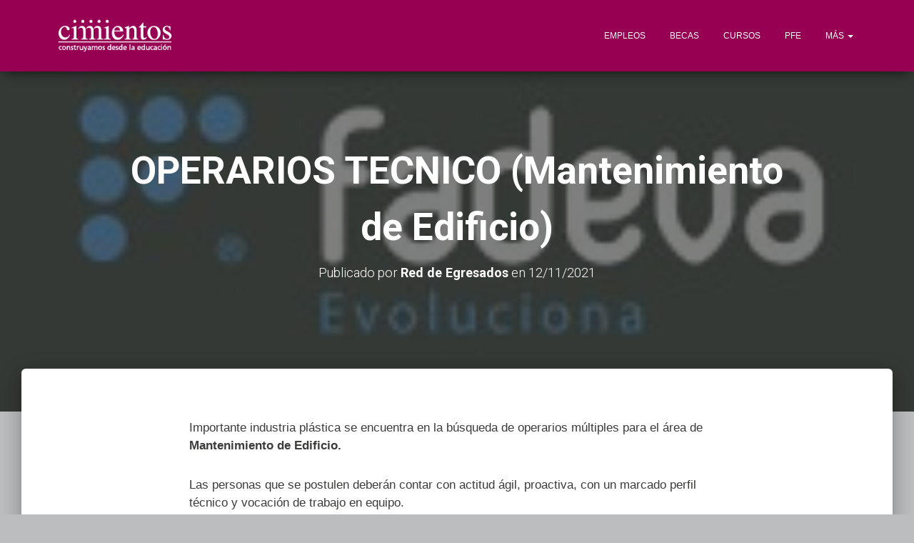

--- FILE ---
content_type: text/html; charset=UTF-8
request_url: https://www.egresados.cimientos.org/2021/11/12/operarios-tecnico-mantenimiento-de-edificio/
body_size: 12991
content:
<!DOCTYPE html>
<html lang="es" prefix="og: http://ogp.me/ns# fb: http://ogp.me/ns/fb#">
<head>
<meta charset='UTF-8'>
<meta name="viewport" content="width=device-width, initial-scale=1">
<link rel="profile" href="https://gmpg.org/xfn/11">
<title>OPERARIOS TECNICO (Mantenimiento de Edificio) &#8211; Cimientos &#8211; Red de Egresados</title>
<meta name='robots' content='max-image-preview:large' />
<link rel='dns-prefetch' href='//fonts.googleapis.com' />
<link rel="alternate" type="application/rss+xml" title="Cimientos - Red de Egresados &raquo; Feed" href="https://www.egresados.cimientos.org/feed/" />
<link rel="alternate" type="application/rss+xml" title="Cimientos - Red de Egresados &raquo; Feed de los comentarios" href="https://www.egresados.cimientos.org/comments/feed/" />
<link rel="alternate" title="oEmbed (JSON)" type="application/json+oembed" href="https://www.egresados.cimientos.org/wp-json/oembed/1.0/embed?url=https%3A%2F%2Fwww.egresados.cimientos.org%2F2021%2F11%2F12%2Foperarios-tecnico-mantenimiento-de-edificio%2F" />
<link rel="alternate" title="oEmbed (XML)" type="text/xml+oembed" href="https://www.egresados.cimientos.org/wp-json/oembed/1.0/embed?url=https%3A%2F%2Fwww.egresados.cimientos.org%2F2021%2F11%2F12%2Foperarios-tecnico-mantenimiento-de-edificio%2F&#038;format=xml" />
<style id='wp-img-auto-sizes-contain-inline-css' type='text/css'>
img:is([sizes=auto i],[sizes^="auto," i]){contain-intrinsic-size:3000px 1500px}
/*# sourceURL=wp-img-auto-sizes-contain-inline-css */
</style>
<style id='wp-emoji-styles-inline-css' type='text/css'>

	img.wp-smiley, img.emoji {
		display: inline !important;
		border: none !important;
		box-shadow: none !important;
		height: 1em !important;
		width: 1em !important;
		margin: 0 0.07em !important;
		vertical-align: -0.1em !important;
		background: none !important;
		padding: 0 !important;
	}
/*# sourceURL=wp-emoji-styles-inline-css */
</style>
<style id='wp-block-library-inline-css' type='text/css'>
:root{--wp-block-synced-color:#7a00df;--wp-block-synced-color--rgb:122,0,223;--wp-bound-block-color:var(--wp-block-synced-color);--wp-editor-canvas-background:#ddd;--wp-admin-theme-color:#007cba;--wp-admin-theme-color--rgb:0,124,186;--wp-admin-theme-color-darker-10:#006ba1;--wp-admin-theme-color-darker-10--rgb:0,107,160.5;--wp-admin-theme-color-darker-20:#005a87;--wp-admin-theme-color-darker-20--rgb:0,90,135;--wp-admin-border-width-focus:2px}@media (min-resolution:192dpi){:root{--wp-admin-border-width-focus:1.5px}}.wp-element-button{cursor:pointer}:root .has-very-light-gray-background-color{background-color:#eee}:root .has-very-dark-gray-background-color{background-color:#313131}:root .has-very-light-gray-color{color:#eee}:root .has-very-dark-gray-color{color:#313131}:root .has-vivid-green-cyan-to-vivid-cyan-blue-gradient-background{background:linear-gradient(135deg,#00d084,#0693e3)}:root .has-purple-crush-gradient-background{background:linear-gradient(135deg,#34e2e4,#4721fb 50%,#ab1dfe)}:root .has-hazy-dawn-gradient-background{background:linear-gradient(135deg,#faaca8,#dad0ec)}:root .has-subdued-olive-gradient-background{background:linear-gradient(135deg,#fafae1,#67a671)}:root .has-atomic-cream-gradient-background{background:linear-gradient(135deg,#fdd79a,#004a59)}:root .has-nightshade-gradient-background{background:linear-gradient(135deg,#330968,#31cdcf)}:root .has-midnight-gradient-background{background:linear-gradient(135deg,#020381,#2874fc)}:root{--wp--preset--font-size--normal:16px;--wp--preset--font-size--huge:42px}.has-regular-font-size{font-size:1em}.has-larger-font-size{font-size:2.625em}.has-normal-font-size{font-size:var(--wp--preset--font-size--normal)}.has-huge-font-size{font-size:var(--wp--preset--font-size--huge)}.has-text-align-center{text-align:center}.has-text-align-left{text-align:left}.has-text-align-right{text-align:right}.has-fit-text{white-space:nowrap!important}#end-resizable-editor-section{display:none}.aligncenter{clear:both}.items-justified-left{justify-content:flex-start}.items-justified-center{justify-content:center}.items-justified-right{justify-content:flex-end}.items-justified-space-between{justify-content:space-between}.screen-reader-text{border:0;clip-path:inset(50%);height:1px;margin:-1px;overflow:hidden;padding:0;position:absolute;width:1px;word-wrap:normal!important}.screen-reader-text:focus{background-color:#ddd;clip-path:none;color:#444;display:block;font-size:1em;height:auto;left:5px;line-height:normal;padding:15px 23px 14px;text-decoration:none;top:5px;width:auto;z-index:100000}html :where(.has-border-color){border-style:solid}html :where([style*=border-top-color]){border-top-style:solid}html :where([style*=border-right-color]){border-right-style:solid}html :where([style*=border-bottom-color]){border-bottom-style:solid}html :where([style*=border-left-color]){border-left-style:solid}html :where([style*=border-width]){border-style:solid}html :where([style*=border-top-width]){border-top-style:solid}html :where([style*=border-right-width]){border-right-style:solid}html :where([style*=border-bottom-width]){border-bottom-style:solid}html :where([style*=border-left-width]){border-left-style:solid}html :where(img[class*=wp-image-]){height:auto;max-width:100%}:where(figure){margin:0 0 1em}html :where(.is-position-sticky){--wp-admin--admin-bar--position-offset:var(--wp-admin--admin-bar--height,0px)}@media screen and (max-width:600px){html :where(.is-position-sticky){--wp-admin--admin-bar--position-offset:0px}}

/*# sourceURL=wp-block-library-inline-css */
</style><style id='global-styles-inline-css' type='text/css'>
:root{--wp--preset--aspect-ratio--square: 1;--wp--preset--aspect-ratio--4-3: 4/3;--wp--preset--aspect-ratio--3-4: 3/4;--wp--preset--aspect-ratio--3-2: 3/2;--wp--preset--aspect-ratio--2-3: 2/3;--wp--preset--aspect-ratio--16-9: 16/9;--wp--preset--aspect-ratio--9-16: 9/16;--wp--preset--color--black: #000000;--wp--preset--color--cyan-bluish-gray: #abb8c3;--wp--preset--color--white: #ffffff;--wp--preset--color--pale-pink: #f78da7;--wp--preset--color--vivid-red: #cf2e2e;--wp--preset--color--luminous-vivid-orange: #ff6900;--wp--preset--color--luminous-vivid-amber: #fcb900;--wp--preset--color--light-green-cyan: #7bdcb5;--wp--preset--color--vivid-green-cyan: #00d084;--wp--preset--color--pale-cyan-blue: #8ed1fc;--wp--preset--color--vivid-cyan-blue: #0693e3;--wp--preset--color--vivid-purple: #9b51e0;--wp--preset--gradient--vivid-cyan-blue-to-vivid-purple: linear-gradient(135deg,rgb(6,147,227) 0%,rgb(155,81,224) 100%);--wp--preset--gradient--light-green-cyan-to-vivid-green-cyan: linear-gradient(135deg,rgb(122,220,180) 0%,rgb(0,208,130) 100%);--wp--preset--gradient--luminous-vivid-amber-to-luminous-vivid-orange: linear-gradient(135deg,rgb(252,185,0) 0%,rgb(255,105,0) 100%);--wp--preset--gradient--luminous-vivid-orange-to-vivid-red: linear-gradient(135deg,rgb(255,105,0) 0%,rgb(207,46,46) 100%);--wp--preset--gradient--very-light-gray-to-cyan-bluish-gray: linear-gradient(135deg,rgb(238,238,238) 0%,rgb(169,184,195) 100%);--wp--preset--gradient--cool-to-warm-spectrum: linear-gradient(135deg,rgb(74,234,220) 0%,rgb(151,120,209) 20%,rgb(207,42,186) 40%,rgb(238,44,130) 60%,rgb(251,105,98) 80%,rgb(254,248,76) 100%);--wp--preset--gradient--blush-light-purple: linear-gradient(135deg,rgb(255,206,236) 0%,rgb(152,150,240) 100%);--wp--preset--gradient--blush-bordeaux: linear-gradient(135deg,rgb(254,205,165) 0%,rgb(254,45,45) 50%,rgb(107,0,62) 100%);--wp--preset--gradient--luminous-dusk: linear-gradient(135deg,rgb(255,203,112) 0%,rgb(199,81,192) 50%,rgb(65,88,208) 100%);--wp--preset--gradient--pale-ocean: linear-gradient(135deg,rgb(255,245,203) 0%,rgb(182,227,212) 50%,rgb(51,167,181) 100%);--wp--preset--gradient--electric-grass: linear-gradient(135deg,rgb(202,248,128) 0%,rgb(113,206,126) 100%);--wp--preset--gradient--midnight: linear-gradient(135deg,rgb(2,3,129) 0%,rgb(40,116,252) 100%);--wp--preset--font-size--small: 13px;--wp--preset--font-size--medium: 20px;--wp--preset--font-size--large: 36px;--wp--preset--font-size--x-large: 42px;--wp--preset--spacing--20: 0.44rem;--wp--preset--spacing--30: 0.67rem;--wp--preset--spacing--40: 1rem;--wp--preset--spacing--50: 1.5rem;--wp--preset--spacing--60: 2.25rem;--wp--preset--spacing--70: 3.38rem;--wp--preset--spacing--80: 5.06rem;--wp--preset--shadow--natural: 6px 6px 9px rgba(0, 0, 0, 0.2);--wp--preset--shadow--deep: 12px 12px 50px rgba(0, 0, 0, 0.4);--wp--preset--shadow--sharp: 6px 6px 0px rgba(0, 0, 0, 0.2);--wp--preset--shadow--outlined: 6px 6px 0px -3px rgb(255, 255, 255), 6px 6px rgb(0, 0, 0);--wp--preset--shadow--crisp: 6px 6px 0px rgb(0, 0, 0);}:where(.is-layout-flex){gap: 0.5em;}:where(.is-layout-grid){gap: 0.5em;}body .is-layout-flex{display: flex;}.is-layout-flex{flex-wrap: wrap;align-items: center;}.is-layout-flex > :is(*, div){margin: 0;}body .is-layout-grid{display: grid;}.is-layout-grid > :is(*, div){margin: 0;}:where(.wp-block-columns.is-layout-flex){gap: 2em;}:where(.wp-block-columns.is-layout-grid){gap: 2em;}:where(.wp-block-post-template.is-layout-flex){gap: 1.25em;}:where(.wp-block-post-template.is-layout-grid){gap: 1.25em;}.has-black-color{color: var(--wp--preset--color--black) !important;}.has-cyan-bluish-gray-color{color: var(--wp--preset--color--cyan-bluish-gray) !important;}.has-white-color{color: var(--wp--preset--color--white) !important;}.has-pale-pink-color{color: var(--wp--preset--color--pale-pink) !important;}.has-vivid-red-color{color: var(--wp--preset--color--vivid-red) !important;}.has-luminous-vivid-orange-color{color: var(--wp--preset--color--luminous-vivid-orange) !important;}.has-luminous-vivid-amber-color{color: var(--wp--preset--color--luminous-vivid-amber) !important;}.has-light-green-cyan-color{color: var(--wp--preset--color--light-green-cyan) !important;}.has-vivid-green-cyan-color{color: var(--wp--preset--color--vivid-green-cyan) !important;}.has-pale-cyan-blue-color{color: var(--wp--preset--color--pale-cyan-blue) !important;}.has-vivid-cyan-blue-color{color: var(--wp--preset--color--vivid-cyan-blue) !important;}.has-vivid-purple-color{color: var(--wp--preset--color--vivid-purple) !important;}.has-black-background-color{background-color: var(--wp--preset--color--black) !important;}.has-cyan-bluish-gray-background-color{background-color: var(--wp--preset--color--cyan-bluish-gray) !important;}.has-white-background-color{background-color: var(--wp--preset--color--white) !important;}.has-pale-pink-background-color{background-color: var(--wp--preset--color--pale-pink) !important;}.has-vivid-red-background-color{background-color: var(--wp--preset--color--vivid-red) !important;}.has-luminous-vivid-orange-background-color{background-color: var(--wp--preset--color--luminous-vivid-orange) !important;}.has-luminous-vivid-amber-background-color{background-color: var(--wp--preset--color--luminous-vivid-amber) !important;}.has-light-green-cyan-background-color{background-color: var(--wp--preset--color--light-green-cyan) !important;}.has-vivid-green-cyan-background-color{background-color: var(--wp--preset--color--vivid-green-cyan) !important;}.has-pale-cyan-blue-background-color{background-color: var(--wp--preset--color--pale-cyan-blue) !important;}.has-vivid-cyan-blue-background-color{background-color: var(--wp--preset--color--vivid-cyan-blue) !important;}.has-vivid-purple-background-color{background-color: var(--wp--preset--color--vivid-purple) !important;}.has-black-border-color{border-color: var(--wp--preset--color--black) !important;}.has-cyan-bluish-gray-border-color{border-color: var(--wp--preset--color--cyan-bluish-gray) !important;}.has-white-border-color{border-color: var(--wp--preset--color--white) !important;}.has-pale-pink-border-color{border-color: var(--wp--preset--color--pale-pink) !important;}.has-vivid-red-border-color{border-color: var(--wp--preset--color--vivid-red) !important;}.has-luminous-vivid-orange-border-color{border-color: var(--wp--preset--color--luminous-vivid-orange) !important;}.has-luminous-vivid-amber-border-color{border-color: var(--wp--preset--color--luminous-vivid-amber) !important;}.has-light-green-cyan-border-color{border-color: var(--wp--preset--color--light-green-cyan) !important;}.has-vivid-green-cyan-border-color{border-color: var(--wp--preset--color--vivid-green-cyan) !important;}.has-pale-cyan-blue-border-color{border-color: var(--wp--preset--color--pale-cyan-blue) !important;}.has-vivid-cyan-blue-border-color{border-color: var(--wp--preset--color--vivid-cyan-blue) !important;}.has-vivid-purple-border-color{border-color: var(--wp--preset--color--vivid-purple) !important;}.has-vivid-cyan-blue-to-vivid-purple-gradient-background{background: var(--wp--preset--gradient--vivid-cyan-blue-to-vivid-purple) !important;}.has-light-green-cyan-to-vivid-green-cyan-gradient-background{background: var(--wp--preset--gradient--light-green-cyan-to-vivid-green-cyan) !important;}.has-luminous-vivid-amber-to-luminous-vivid-orange-gradient-background{background: var(--wp--preset--gradient--luminous-vivid-amber-to-luminous-vivid-orange) !important;}.has-luminous-vivid-orange-to-vivid-red-gradient-background{background: var(--wp--preset--gradient--luminous-vivid-orange-to-vivid-red) !important;}.has-very-light-gray-to-cyan-bluish-gray-gradient-background{background: var(--wp--preset--gradient--very-light-gray-to-cyan-bluish-gray) !important;}.has-cool-to-warm-spectrum-gradient-background{background: var(--wp--preset--gradient--cool-to-warm-spectrum) !important;}.has-blush-light-purple-gradient-background{background: var(--wp--preset--gradient--blush-light-purple) !important;}.has-blush-bordeaux-gradient-background{background: var(--wp--preset--gradient--blush-bordeaux) !important;}.has-luminous-dusk-gradient-background{background: var(--wp--preset--gradient--luminous-dusk) !important;}.has-pale-ocean-gradient-background{background: var(--wp--preset--gradient--pale-ocean) !important;}.has-electric-grass-gradient-background{background: var(--wp--preset--gradient--electric-grass) !important;}.has-midnight-gradient-background{background: var(--wp--preset--gradient--midnight) !important;}.has-small-font-size{font-size: var(--wp--preset--font-size--small) !important;}.has-medium-font-size{font-size: var(--wp--preset--font-size--medium) !important;}.has-large-font-size{font-size: var(--wp--preset--font-size--large) !important;}.has-x-large-font-size{font-size: var(--wp--preset--font-size--x-large) !important;}
/*# sourceURL=global-styles-inline-css */
</style>

<style id='classic-theme-styles-inline-css' type='text/css'>
/*! This file is auto-generated */
.wp-block-button__link{color:#fff;background-color:#32373c;border-radius:9999px;box-shadow:none;text-decoration:none;padding:calc(.667em + 2px) calc(1.333em + 2px);font-size:1.125em}.wp-block-file__button{background:#32373c;color:#fff;text-decoration:none}
/*# sourceURL=/wp-includes/css/classic-themes.min.css */
</style>
<link rel='stylesheet' id='contact-form-7-css' href='https://www.egresados.cimientos.org/wp-content/plugins/contact-form-7/includes/css/styles.css?ver=5.9.5' type='text/css' media='all' />
<link rel='stylesheet' id='wp-email-css' href='https://www.egresados.cimientos.org/wp-content/plugins/wp-email/email-css.css?ver=2.69.1' type='text/css' media='all' />
<link rel='stylesheet' id='egresados-css' href='https://www.egresados.cimientos.org/wp-content/themes/hestia_/egresados.min.css?ver=1.0.0' type='text/css' media='all' />
<link rel='stylesheet' id='bootstrap-css' href='https://www.egresados.cimientos.org/wp-content/themes/hestia_/assets/bootstrap/css/bootstrap.min.css?ver=1.0.1' type='text/css' media='all' />
<link rel='stylesheet' id='font-awesome-css' href='https://www.egresados.cimientos.org/wp-content/themes/hestia_/assets/font-awesome/css/font-awesome.min.css?ver=1.0.1' type='text/css' media='all' />
<link rel='stylesheet' id='hestia_style-css' href='https://www.egresados.cimientos.org/wp-content/themes/hestia_/style.css?ver=1.1.43' type='text/css' media='all' />
<style id='hestia_style-inline-css' type='text/css'>
	
a,
.navbar.navbar-not-transparent .nav > li:not(.btn).on-section > a, 
.navbar.navbar-not-transparent .nav > li.on-section:not(.btn) > a, 
.navbar.navbar-not-transparent .nav > li.on-section:not(.btn):hover > a, 
.navbar.navbar-not-transparent .nav > li.on-section:not(.btn):focus > a, 
.navbar.navbar-not-transparent .nav > li.on-section:not(.btn):active > a, 
body:not(.home) .navbar-default .navbar-nav > .active:not(.btn) > a,
body:not(.home) .navbar-default .navbar-nav > .active:not(.btn) > a:hover,
body:not(.home) .navbar-default .navbar-nav > .active:not(.btn) > a:focus,
.hestia-blogs article:nth-child(6n+1) .category a, a:hover, .card-blog a.moretag:hover, .card-blog a.more-link:hover, .widget a:hover, .woocommerce div.product .woocommerce-tabs ul.tabs.wc-tabs li.active a {
    color:#e91e63;
}

.woocommerce div.product .woocommerce-tabs ul.tabs.wc-tabs li.active a,
.woocommerce div.product .woocommerce-tabs ul.tabs.wc-tabs li a:hover,
.pagination span.current, .pagination span.current:focus, .pagination span.current:hover {
	border-color:#e91e63
}
           
button,
button:hover,           
input[type="button"],
input[type="button"]:hover,
input[type="submit"],
input[type="submit"]:hover,
input#searchsubmit, 
.pagination span.current, 
.pagination span.current:focus, 
.pagination span.current:hover,
.btn.btn-primary,
.btn.btn-primary:link,
.btn.btn-primary:hover, 
.btn.btn-primary:focus, 
.btn.btn-primary:active, 
.btn.btn-primary.active, 
.btn.btn-primary.active:focus, 
.btn.btn-primary.active:hover,
.btn.btn-primary:active:hover, 
.btn.btn-primary:active:focus, 
.btn.btn-primary:active:hover,
.hestia-sidebar-open.btn.btn-rose,
.hestia-sidebar-close.btn.btn-rose,
.hestia-sidebar-open.btn.btn-rose:hover,
.hestia-sidebar-close.btn.btn-rose:hover,
.hestia-sidebar-open.btn.btn-rose:focus,
.hestia-sidebar-close.btn.btn-rose:focus,
.navbar .dropdown-menu li:hover > a,
 
.label.label-primary,
.hestia-work .portfolio-item:nth-child(6n+1) .label,

.added_to_cart.wc-forward:hover, 
#add_payment_method .wc-proceed-to-checkout a.checkout-button:hover, 
#add_payment_method .wc-proceed-to-checkout a.checkout-button, 
.added_to_cart.wc-forward, 
.woocommerce nav.woocommerce-pagination ul li span.current,
.woocommerce ul.products li.product .onsale, 
.woocommerce span.onsale,
.woocommerce .single-product div.product form.cart .button, 
.woocommerce #respond input#submit, 
.woocommerce button.button, 
.woocommerce input.button, 
.woocommerce-cart .wc-proceed-to-checkout a.checkout-button, 
.woocommerce-checkout .wc-proceed-to-checkout a.checkout-button, 
.woocommerce #respond input#submit.alt, 
.woocommerce a.button.alt, 
.woocommerce button.button.alt, 
.woocommerce input.button.alt, 
.woocommerce input.button:disabled, 
.woocommerce input.button:disabled[disabled],
.woocommerce a.button.wc-backward:hover, 
.woocommerce a.button.wc-backward, 
.woocommerce .single-product div.product form.cart .button:hover, 
.woocommerce #respond input#submit:hover, 
.woocommerce button.button:hover, 
.woocommerce input.button:hover, 
.woocommerce-cart .wc-proceed-to-checkout a.checkout-button:hover, 
.woocommerce-checkout .wc-proceed-to-checkout a.checkout-button:hover, 
.woocommerce #respond input#submit.alt:hover, 
.woocommerce a.button.alt:hover, 
.woocommerce button.button.alt:hover, 
.woocommerce input.button.alt:hover, 
.woocommerce input.button:disabled:hover, 
.woocommerce input.button:disabled[disabled]:hover,
.woocommerce #respond input#submit.alt.disabled, 
.woocommerce #respond input#submit.alt.disabled:hover, 
.woocommerce #respond input#submit.alt:disabled, 
.woocommerce #respond input#submit.alt:disabled:hover, 
.woocommerce #respond input#submit.alt:disabled[disabled], 
.woocommerce #respond input#submit.alt:disabled[disabled]:hover, 
.woocommerce a.button.alt.disabled, 
.woocommerce a.button.alt.disabled:hover, 
.woocommerce a.button.alt:disabled, 
.woocommerce a.button.alt:disabled:hover, 
.woocommerce a.button.alt:disabled[disabled], 
.woocommerce a.button.alt:disabled[disabled]:hover, 
.woocommerce button.button.alt.disabled, 
.woocommerce button.button.alt.disabled:hover, 
.woocommerce button.button.alt:disabled, 
.woocommerce button.button.alt:disabled:hover, 
.woocommerce button.button.alt:disabled[disabled], 
.woocommerce button.button.alt:disabled[disabled]:hover, 
.woocommerce input.button.alt.disabled, 
.woocommerce input.button.alt.disabled:hover, 
.woocommerce input.button.alt:disabled, 
.woocommerce input.button.alt:disabled:hover, 
.woocommerce input.button.alt:disabled[disabled], 
.woocommerce input.button.alt:disabled[disabled]:hover,
.woocommerce a.button.woocommerce-Button,
#secondary div[id^=woocommerce_price_filter] .price_slider .ui-slider-range,
.footer div[id^=woocommerce_price_filter] .price_slider .ui-slider-range,
div[id^=woocommerce_product_tag_cloud].widget a,
div[id^=woocommerce_widget_cart].widget .buttons .button {
    background-color: #e91e63;
}

@media (max-width: 768px) { 
	.navbar .navbar-nav .dropdown a .caret {
	    background-color: #e91e63;
	}
}

button,
.button,
input[type="submit"], 
input[type="button"], 
.btn.btn-primary,
.added_to_cart.wc-forward, 
.woocommerce .single-product div.product form.cart .button, 
.woocommerce #respond input#submit, 
.woocommerce button.button, 
.woocommerce input.button, 
#add_payment_method .wc-proceed-to-checkout a.checkout-button, 
.woocommerce-cart .wc-proceed-to-checkout a.checkout-button, 
.woocommerce-checkout .wc-proceed-to-checkout a.checkout-button, 
.woocommerce #respond input#submit.alt, 
.woocommerce a.button.alt, 
.woocommerce button.button.alt, 
.woocommerce input.button.alt, 
.woocommerce input.button:disabled, 
.woocommerce input.button:disabled[disabled],
.woocommerce a.button.wc-backward,
.hestia-sidebar-open.btn.btn-rose,
.hestia-sidebar-close.btn.btn-rose,
.woocommerce div[id^=woocommerce_widget_cart].widget .buttons .button {
    -webkit-box-shadow: 0 2px 2px 0 rgba(233,30,99,0.14),0 3px 1px -2px rgba(233,30,99,0.2),0 1px 5px 0 rgba(233,30,99,0.12);
    box-shadow: 0 2px 2px 0 rgba(233,30,99,0.14),0 3px 1px -2px rgba(233,30,99,0.2),0 1px 5px 0 rgba(233,30,99,0.12);
}

.card .header-primary, .card .content-primary {
    background: #e91e63;
}
.button:hover,
button:hover,
input[type="submit"]:hover,
input[type="button"]:hover,
input#searchsubmit:hover, 
.pagination span.current, 
.btn.btn-primary:hover, 
.btn.btn-primary:focus, 
.btn.btn-primary:active, 
.btn.btn-primary.active, 
.btn.btn-primary:active:focus, 
.btn.btn-primary:active:hover, 
.woocommerce nav.woocommerce-pagination ul li span.current,
.added_to_cart.wc-forward:hover, 
.woocommerce .single-product div.product form.cart .button:hover, 
.woocommerce #respond input#submit:hover, 
.woocommerce button.button:hover, 
.woocommerce input.button:hover, 
#add_payment_method .wc-proceed-to-checkout a.checkout-button:hover, 
.woocommerce-cart .wc-proceed-to-checkout a.checkout-button:hover, 
.woocommerce-checkout .wc-proceed-to-checkout a.checkout-button:hover, 
.woocommerce #respond input#submit.alt:hover, 
.woocommerce a.button.alt:hover, 
.woocommerce button.button.alt:hover, 
.woocommerce input.button.alt:hover, 
.woocommerce input.button:disabled:hover, 
.woocommerce input.button:disabled[disabled]:hover,
.woocommerce a.button.wc-backward:hover,
.woocommerce div[id^=woocommerce_widget_cart].widget .buttons .button:hover,
.hestia-sidebar-open.btn.btn-rose:hover,
.hestia-sidebar-close.btn.btn-rose:hover,
.pagination span.current:hover{
	-webkit-box-shadow: 0 14px 26px -12pxrgba(233,30,99,0.42),0 4px 23px 0 rgba(0,0,0,0.12),0 8px 10px -5px rgba(233,30,99,0.2);
    box-shadow: 0 14px 26px -12px rgba(233,30,99,0.42),0 4px 23px 0 rgba(0,0,0,0.12),0 8px 10px -5px rgba(233,30,99,0.2);
	color: #fff;
}
.form-group.is-focused .form-control {
background-image: -webkit-gradient(linear,left top, left bottom,from(#e91e63),to(#e91e63)),-webkit-gradient(linear,left top, left bottom,from(#d2d2d2),to(#d2d2d2));
	background-image: -webkit-linear-gradient(#e91e63),to(#e91e63),-webkit-linear-gradient(#d2d2d2,#d2d2d2);
	background-image: linear-gradient(#e91e63),to(#e91e63),linear-gradient(#d2d2d2,#d2d2d2);
}

#secondary div[id^=woocommerce_price_filter] .price_slider .ui-slider-handle,
.footer div[id^=woocommerce_price_filter] .price_slider .ui-slider-handle {
	border-color: #e91e63;
}
		 .navbar:not(.navbar-transparent) .navbar-nav > li:not(.btn) > a:hover, .navbar:not(.navbar-transparent) .navbar-nav > li.active:not(.btn) > a, .navbar:not(.navbar-transparent) .navbar-nav > li:not(.btn) > a:hover i {
		 color:#e91e63}
.hestia-top-bar, .hestia-top-bar .widget.widget_shopping_cart .cart_list {
            background-color: #363537
        }
        .hestia-top-bar .widget .label-floating input[type=search]:-webkit-autofill {
            -webkit-box-shadow: inset 0 0 0px 9999px #363537
        }.hestia-top-bar, .hestia-top-bar .widget .label-floating input[type=search], .hestia-top-bar .widget.widget_search form.form-group:before, .hestia-top-bar .widget.widget_product_search form.form-group:before, .hestia-top-bar .widget.widget_shopping_cart:before {
            color: #ffffff
        } 
        .hestia-top-bar .widget .label-floating input[type=search]{
            -webkit-text-fill-color:#ffffff !important 
        }.hestia-top-bar a, .hestia-top-bar .top-bar-nav li a {
            color: #ffffff
        }.hestia-top-bar a:hover, .hestia-top-bar .top-bar-nav li a:hover {
            color: #eeeeee
        }
/*# sourceURL=hestia_style-inline-css */
</style>
<link rel='stylesheet' id='hestia_fonts-css' href='https://fonts.googleapis.com/css?family=Roboto%3A300%2C400%2C500%2C700%7CRoboto+Slab%3A400%2C700&#038;subset=latin%2Clatin-ext&#038;ver=1.1.43' type='text/css' media='all' />
<script type="text/javascript" src="https://www.egresados.cimientos.org/wp-includes/js/jquery/jquery.min.js?ver=3.7.1" id="jquery-core-js"></script>
<script type="text/javascript" src="https://www.egresados.cimientos.org/wp-includes/js/jquery/jquery-migrate.min.js?ver=3.4.1" id="jquery-migrate-js"></script>
<link rel="https://api.w.org/" href="https://www.egresados.cimientos.org/wp-json/" /><link rel="alternate" title="JSON" type="application/json" href="https://www.egresados.cimientos.org/wp-json/wp/v2/posts/9169" /><link rel="EditURI" type="application/rsd+xml" title="RSD" href="https://www.egresados.cimientos.org/xmlrpc.php?rsd" />
<meta name="generator" content="WordPress 6.9" />
<link rel="canonical" href="https://www.egresados.cimientos.org/2021/11/12/operarios-tecnico-mantenimiento-de-edificio/" />
<link rel='shortlink' href='https://www.egresados.cimientos.org/?p=9169' />
	<link rel="preconnect" href="https://fonts.googleapis.com">
	<link rel="preconnect" href="https://fonts.gstatic.com">
	<style type="text/css" id="custom-background-css">
body.custom-background { background-color: #bbbdbf; }
</style>
	<link rel="icon" href="https://www.egresados.cimientos.org/wp-content/uploads/2017/06/cropped-icono-1-1-32x32.png" sizes="32x32" />
<link rel="icon" href="https://www.egresados.cimientos.org/wp-content/uploads/2017/06/cropped-icono-1-1-192x192.png" sizes="192x192" />
<link rel="apple-touch-icon" href="https://www.egresados.cimientos.org/wp-content/uploads/2017/06/cropped-icono-1-1-180x180.png" />
<meta name="msapplication-TileImage" content="https://www.egresados.cimientos.org/wp-content/uploads/2017/06/cropped-icono-1-1-270x270.png" />
		<style type="text/css" id="wp-custom-css">
			.page-header {height:auto; min-height:70vh;}

h1.title {font-family: arial, helvetica, sans-serif; font-size: 3em;}

h3.titulocuatro {font-family: arial, helvetica, sans-serif; color: white; font-size: 3em; text-align: center;}

h3.widget-title {font-family: arial, helvetica, sans-serif; color:#970052; font-size: 3em}

h2.title {font-family: arial, helvetica, sans-serif; color:#970052; font-size: 3em;}

.navbar.navbar-transparent {color: white; font-family: arial, helvetica, sans-serif; background-color:#970052;}

.navbar {color: white; font-family: arial, helvetica, sans-serif; background-color:#970052;}

.navbar .navbar-brand img {max-height: 80px;}
		</style>
			<style id="egf-frontend-styles" type="text/css">
		p {color: #3c3c3b;font-family: 'Helvetica', sans-serif;font-style: normal;font-weight: 400;} h1 {} h3 {} h2 {} h4 {} h5 {} h6 {} 	</style>
	
<!-- START - Open Graph and Twitter Card Tags 3.3.3 -->
 <!-- Facebook Open Graph -->
  <meta property="og:locale" content="es_ES"/>
  <meta property="og:site_name" content="Cimientos - Red de Egresados"/>
  <meta property="og:title" content="OPERARIOS TECNICO (Mantenimiento de Edificio)"/>
  <meta property="og:url" content="https://www.egresados.cimientos.org/2021/11/12/operarios-tecnico-mantenimiento-de-edificio/"/>
  <meta property="og:type" content="article"/>
  <meta property="og:description" content="Importante industria plástica se encuentra en la búsqueda de operarios múltiples para el área de Mantenimiento de Edificio.

Las personas que se postulen deberán contar con actitud ágil, proactiva, con un marcado perfil técnico y vocación de trabajo en equipo.

Es requisito para el puesto contar"/>
  <meta property="og:image" content="https://www.egresados.cimientos.org/wp-content/uploads/2021/11/Fadeva-2.jpg"/>
  <meta property="og:image:url" content="https://www.egresados.cimientos.org/wp-content/uploads/2021/11/Fadeva-2.jpg"/>
  <meta property="og:image:secure_url" content="https://www.egresados.cimientos.org/wp-content/uploads/2021/11/Fadeva-2.jpg"/>
  <meta property="article:published_time" content="2021-11-12T17:01:46-03:00"/>
  <meta property="article:modified_time" content="2021-11-12T17:01:46-03:00" />
  <meta property="og:updated_time" content="2021-11-12T17:01:46-03:00" />
  <meta property="article:section" content="- Empleos"/>
  <meta property="article:section" content="Buenos Aires"/>
  <meta property="article:section" content="Búsqueda laboral"/>
  <meta property="article:publisher" content="https://www.facebook.com/cimientos/"/>
 <!-- Google+ / Schema.org -->
  <meta itemprop="name" content="OPERARIOS TECNICO (Mantenimiento de Edificio)"/>
  <meta itemprop="headline" content="OPERARIOS TECNICO (Mantenimiento de Edificio)"/>
  <meta itemprop="description" content="Importante industria plástica se encuentra en la búsqueda de operarios múltiples para el área de Mantenimiento de Edificio.

Las personas que se postulen deberán contar con actitud ágil, proactiva, con un marcado perfil técnico y vocación de trabajo en equipo.

Es requisito para el puesto contar"/>
  <meta itemprop="image" content="https://www.egresados.cimientos.org/wp-content/uploads/2021/11/Fadeva-2.jpg"/>
  <meta itemprop="datePublished" content="2021-11-12"/>
  <meta itemprop="dateModified" content="2021-11-12T17:01:46-03:00" />
  <meta itemprop="author" content="Red de Egresados"/>
  <!--<meta itemprop="publisher" content="Cimientos - Red de Egresados"/>--> <!-- To solve: The attribute publisher.itemtype has an invalid value -->
 <!-- Twitter Cards -->
  <meta name="twitter:title" content="OPERARIOS TECNICO (Mantenimiento de Edificio)"/>
  <meta name="twitter:url" content="https://www.egresados.cimientos.org/2021/11/12/operarios-tecnico-mantenimiento-de-edificio/"/>
  <meta name="twitter:description" content="Importante industria plástica se encuentra en la búsqueda de operarios múltiples para el área de Mantenimiento de Edificio.

Las personas que se postulen deberán contar con actitud ágil, proactiva, con un marcado perfil técnico y vocación de trabajo en equipo.

Es requisito para el puesto contar"/>
  <meta name="twitter:image" content="https://www.egresados.cimientos.org/wp-content/uploads/2021/11/Fadeva-2.jpg"/>
  <meta name="twitter:card" content="summary_large_image"/>
 <!-- SEO -->
 <!-- Misc. tags -->
 <!-- is_singular -->
<!-- END - Open Graph and Twitter Card Tags 3.3.3 -->
	
</head>
<body data-rsssl=1 class="wp-singular post-template-default single single-post postid-9169 single-format-standard custom-background wp-custom-logo wp-theme-hestia_ blog-post">
	<div 
	class="wrapper post-9169 post type-post status-publish format-standard has-post-thumbnail hentry category-empleos category-buenos-aires category-uncategorized tag-busquedas-laborales tag-gba-oeste">
		<header class="header">
				<nav class="navbar navbar-default navbar-fixed-top  hestia_left navbar-not-transparent">
						<div class="container">
			<div class="navbar-header">
				<div class="title-logo-wrapper">
					<a class="navbar-brand" href="https://www.egresados.cimientos.org/"
					   title="Cimientos &#8211; Red de Egresados"><img src="https://www.egresados.cimientos.org/wp-content/uploads/2020/01/logo-wh.png"></a>
				</div>
			</div>
			<div id="main-navigation" class="collapse navbar-collapse"><ul id="menu-categorias" class="nav navbar-nav navbar-right"><li id="menu-item-4259" class="menu-item menu-item-type-taxonomy menu-item-object-category current-post-ancestor current-menu-parent current-post-parent menu-item-4259"><a title="Empleos" href="https://www.egresados.cimientos.org/category/empleos/">Empleos</a></li>
<li id="menu-item-8142" class="menu-item menu-item-type-taxonomy menu-item-object-category menu-item-8142"><a title="Becas" href="https://www.egresados.cimientos.org/category/becas/">Becas</a></li>
<li id="menu-item-4260" class="menu-item menu-item-type-taxonomy menu-item-object-category menu-item-4260"><a title="Cursos" href="https://www.egresados.cimientos.org/category/cursos/">Cursos</a></li>
<li id="menu-item-9423" class="menu-item menu-item-type-taxonomy menu-item-object-category menu-item-9423"><a title="PFE" href="https://www.egresados.cimientos.org/category/pfe/">PFE</a></li>
<li id="menu-item-8113" class="menu-item menu-item-type-taxonomy menu-item-object-category menu-item-has-children menu-item-8113 dropdown"><a title="Más" href="https://www.egresados.cimientos.org/category/mas/" data-toggle="dropdown" class="dropdown-toggle" aria-haspopup="true">Más <span class="caret"></span></a>
<ul role="menu" class=" dropdown-menu">
	<li id="menu-item-8927" class="menu-item menu-item-type-taxonomy menu-item-object-category menu-item-8927"><a title="Eventos" href="https://www.egresados.cimientos.org/category/eventos/">Eventos</a></li>
	<li id="menu-item-8925" class="menu-item menu-item-type-taxonomy menu-item-object-category menu-item-8925"><a title="Consejos y técnicas de estudio" href="https://www.egresados.cimientos.org/category/mas/consejos-y-tecnicas-de-estudio/">Consejos y técnicas de estudio</a></li>
	<li id="menu-item-8143" class="menu-item menu-item-type-taxonomy menu-item-object-category menu-item-8143"><a title="Habilidades blandas" href="https://www.egresados.cimientos.org/category/mas/habilidades-blandas/">Habilidades blandas</a></li>
	<li id="menu-item-8146" class="menu-item menu-item-type-taxonomy menu-item-object-category menu-item-8146"><a title="Orientación vocacional" href="https://www.egresados.cimientos.org/category/mas/orientacion-vocacional/">Orientación vocacional</a></li>
	<li id="menu-item-8145" class="menu-item menu-item-type-taxonomy menu-item-object-category menu-item-8145"><a title="Orientación laboral" href="https://www.egresados.cimientos.org/category/mas/orientacion-laboral/">Orientación laboral</a></li>
	<li id="menu-item-8144" class="menu-item menu-item-type-taxonomy menu-item-object-category menu-item-8144"><a title="Historias que inspiran" href="https://www.egresados.cimientos.org/category/mas/historias-que-inspiran/">Historias que inspiran</a></li>
	<li id="menu-item-8926" class="menu-item menu-item-type-taxonomy menu-item-object-category menu-item-8926"><a title="Jornadas de Información e Intercambio" href="https://www.egresados.cimientos.org/category/mas/jornadas-de-informacion-e-intercambio/">Jornadas de Información e Intercambio</a></li>
	<li id="menu-item-8928" class="menu-item menu-item-type-taxonomy menu-item-object-category menu-item-8928"><a title="Info general de Cimientos" href="https://www.egresados.cimientos.org/category/mas/info-general-de-cimientos/">Info general de Cimientos</a></li>
</ul>
</li>
</ul></div>			<button type="button" class="navbar-toggle" data-toggle="collapse" data-target="#main-navigation">
				<span class="icon-bar"></span>
				<span class="icon-bar"></span>
				<span class="icon-bar"></span>
				<span class="sr-only">Cambiar modo de navegación</span>
			</button>
	</div>

			</nav>
	<div id="primary" class="boxed-layout-header page-header header-filter header-small" data-parallax="active" style="background-image: url('https://www.egresados.cimientos.org/wp-content/uploads/2021/11/Fadeva-2.jpg');">

				<div class="container">
			<div class="row">
				<div class="col-md-10 col-md-offset-1 text-center">
					<h1 class="hestia-title entry-title">OPERARIOS TECNICO (Mantenimiento de Edificio)					<h4 class="author">
						Publicado por <a href="https://www.egresados.cimientos.org/author/egresados/" class="vcard author"><strong class="fn">Red de Egresados</strong></a> en <time class="date updated published" datetime="2021-11-12T17:01:46-03:00">12/11/2021</time>						</h4>
				</div>
			</div>
		</div>
	</div>
</header>
<div class="main main-raised">
	<div class="blog-post blog-post-wrapper">
		<div class="container">
			
<div class="row">
		<div class=" col-md-8 col-md-offset-2 single-post-wrap">
		<article id="post-9169" class="section section-text">
			<p>Importante industria plástica se encuentra en la búsqueda de operarios múltiples para el área de <strong>Mantenimiento de Edificio.</strong></p>
<p>Las personas que se postulen deberán contar con actitud ágil, proactiva, con un marcado perfil técnico y vocación de trabajo en equipo.</p>
<p><strong>Es requisito para el puesto contar con secundario técnico (excluyente).</strong></p>
<p>Entre sus tareas estarán el mantenimiento general de la planta, refacciones de todo tipo, trabajos en altura, instalaciones eléctricas, mecánica en general, uso de herramientas portátiles, entre otras.</p>
<p><strong>Si estás interesado/a en el puesto y cumplís con los requisitos, envía tu CV a <a href="mailto:egresados@cimientos.org">egresados@cimientos.org</a>, poniendo en el asusto “Operarios Técnicos – Fadeva”.</strong></p>
<p><em>Si te postulás a esta búsqueda, autorizás a Cimientos a compartir tus datos de contacto y/o currículum vitae con la institución que está llevando adelante el proceso de selección de personal</em></p>
		</article>

		<div class="section section-blog-info">
			<div class="row">
				<div class="col-md-6">
					<div class="entry-categories">Categorías:						<span class="label label-primary"><a href="https://www.egresados.cimientos.org/category/empleos/">- Empleos</a></span><span class="label label-primary"><a href="https://www.egresados.cimientos.org/category/buenos-aires/">Buenos Aires</a></span><span class="label label-primary"><a href="https://www.egresados.cimientos.org/category/uncategorized/">Búsqueda laboral</a></span>					</div>
					<div class="entry-tags">Etiquetas: <span class="entry-tag"><a href="https://www.egresados.cimientos.org/tag/busquedas-laborales/" rel="tag">- Búsquedas laborales</a></span><span class="entry-tag"><a href="https://www.egresados.cimientos.org/tag/gba-oeste/" rel="tag">GBA Oeste</a></span></div>				</div>
				 <div class="col-md-6">
			<div class="entry-social">
				<a target="_blank" rel="tooltip" data-original-title="Share on Facebook" class="btn btn-just-icon btn-round btn-facebook" href="https://www.facebook.com/sharer/sharer.php?u=https://www.egresados.cimientos.org/2021/11/12/operarios-tecnico-mantenimiento-de-edificio/"><i class="fa fa-facebook"></i></a>
				<a target="_blank" rel="tooltip" data-original-title="Share on Twitter" class="btn btn-just-icon btn-round btn-twitter" href="https://twitter.com/home?status=OPERARIOS TECNICO (Mantenimiento de Edificio) - https://www.egresados.cimientos.org/2021/11/12/operarios-tecnico-mantenimiento-de-edificio/"><i class="fa fa-twitter"></i></a>
				<a target="_blank" rel="tooltip" data-original-title=" Share on Google+" class="btn btn-just-icon btn-round btn-google" href="https://plus.google.com/share?url=https://www.egresados.cimientos.org/2021/11/12/operarios-tecnico-mantenimiento-de-edificio/"><i class="fa fa-google"></i></a>
			</div></div>			</div>
			<hr>
					</div>
	</div>
	</div>

		</div>
	</div>
</div>
			<div class="section">
				<div class="container">
					<div class="row">
						<div class="col-md-12">
							<h2 class="hestia-title text-center">Entradas relacionadas</h2>
							<div class="row">
																	<div class="col-md-4">
										<div class="card card-blog">
																							<div class="card-image">
													<a href="https://www.egresados.cimientos.org/2025/06/24/becas-uade-2026/" title="¡Becas UADE 2026!">
														<img width="225" height="225" src="https://www.egresados.cimientos.org/wp-content/uploads/2020/08/UADE.png" class="attachment-hestia-blog size-hestia-blog wp-post-image" alt="" decoding="async" loading="lazy" srcset="https://www.egresados.cimientos.org/wp-content/uploads/2020/08/UADE.png 225w, https://www.egresados.cimientos.org/wp-content/uploads/2020/08/UADE-150x150.png 150w" sizes="auto, (max-width: 225px) 100vw, 225px" />													</a>
												</div>
																						<div class="content">
												<h6 class="category text-info"><a href="https://www.egresados.cimientos.org/category/becas/" title="Ver todos las entradas en - Becas" >- Becas</a> </h6>
												<h4 class="card-title">
													<a class="blog-item-title-link" href="https://www.egresados.cimientos.org/2025/06/24/becas-uade-2026/" title="¡Becas UADE 2026!" rel="bookmark">
														¡Becas UADE 2026!													</a>
												</h4>
												<p class="card-description">La Universidad Argentina de la Empresa (UADE) otorga becas del 100% + Ayuda económica, para estudiar en la mayoría de sus carreras en la sede de la Ciudad de Buenos Aires (Barrio de Monserrat). ¿En qué consiste esta<a class="moretag" href="https://www.egresados.cimientos.org/2025/06/24/becas-uade-2026/"> Leer más&hellip;</a></p>
											</div>
										</div>
									</div>
																	<div class="col-md-4">
										<div class="card card-blog">
																							<div class="card-image">
													<a href="https://www.egresados.cimientos.org/2025/06/24/11189/" title="Programa de Becas Universitarias Fundación Pastoral Universitaria San Lucas (ingreso: 2026).">
														<img width="225" height="225" src="https://www.egresados.cimientos.org/wp-content/uploads/2025/06/images-1.jpeg" class="attachment-hestia-blog size-hestia-blog wp-post-image" alt="" decoding="async" loading="lazy" srcset="https://www.egresados.cimientos.org/wp-content/uploads/2025/06/images-1.jpeg 225w, https://www.egresados.cimientos.org/wp-content/uploads/2025/06/images-1-150x150.jpeg 150w" sizes="auto, (max-width: 225px) 100vw, 225px" />													</a>
												</div>
																						<div class="content">
												<h6 class="category text-info"><a href="https://www.egresados.cimientos.org/category/becas/" title="Ver todos las entradas en - Becas" >- Becas</a> </h6>
												<h4 class="card-title">
													<a class="blog-item-title-link" href="https://www.egresados.cimientos.org/2025/06/24/11189/" title="Programa de Becas Universitarias Fundación Pastoral Universitaria San Lucas (ingreso: 2026)." rel="bookmark">
														Programa de Becas Universitarias Fundación Pastoral Universitaria San Lucas (ingreso: 2026).													</a>
												</h4>
												<p class="card-description">Fundación Pastoral Universitaria San Lucas en conjunto con Universidad Argentina de Empresa (UADE), Universidad Favaloro, Universidad del CEMA (UCEMA), Universidad Católica Argentina (UCA) y Estudiantes Organizados te invitan a participar de la convocatoria 2025 del Programa<a class="moretag" href="https://www.egresados.cimientos.org/2025/06/24/11189/"> Leer más&hellip;</a></p>
											</div>
										</div>
									</div>
																	<div class="col-md-4">
										<div class="card card-blog">
																							<div class="card-image">
													<a href="https://www.egresados.cimientos.org/2025/01/28/becas-usba-2025/" title="¡Becas USBA 2025!">
														<img width="360" height="240" src="https://www.egresados.cimientos.org/wp-content/uploads/2025/01/USBA_LOGO_FINAL-360x240.png" class="attachment-hestia-blog size-hestia-blog wp-post-image" alt="" decoding="async" loading="lazy" srcset="https://www.egresados.cimientos.org/wp-content/uploads/2025/01/USBA_LOGO_FINAL-360x240.png 360w, https://www.egresados.cimientos.org/wp-content/uploads/2025/01/USBA_LOGO_FINAL-272x182.png 272w" sizes="auto, (max-width: 360px) 100vw, 360px" />													</a>
												</div>
																						<div class="content">
												<h6 class="category text-info"><a href="https://www.egresados.cimientos.org/category/becas/" title="Ver todos las entradas en - Becas" >- Becas</a> </h6>
												<h4 class="card-title">
													<a class="blog-item-title-link" href="https://www.egresados.cimientos.org/2025/01/28/becas-usba-2025/" title="¡Becas USBA 2025!" rel="bookmark">
														¡Becas USBA 2025!													</a>
												</h4>
												<p class="card-description">La Universidad del Sur de Buenos Aires (dependiente de la editorial Perfil) otorgará becas para quienes quieran estudiar las carreras de Comunicación Institucional y Comunicación Periodística. &#x1f449; La beca es del 100% y consiste en<a class="moretag" href="https://www.egresados.cimientos.org/2025/01/28/becas-usba-2025/"> Leer más&hellip;</a></p>
											</div>
										</div>
									</div>
																							</div>
						</div>
					</div>
				</div>
			</div>
			<div class="footer-wrapper">
					<footer class="footer footer-black footer-big">
				<div class="container">
							<div class="content">
					<div class="row">
						<div class="col-md-4"><div id="categories-4" class="widget widget_categories"><h5>Categorías</h5><form action="https://www.egresados.cimientos.org" method="get"><label class="screen-reader-text" for="cat">Categorías</label><select  name='cat' id='cat' class='postform'>
	<option value='-1'>Elegir la categoría</option>
	<option class="level-0" value="579">&#8211; Becas</option>
	<option class="level-0" value="5">&#8211; Cursos y capacitaciones</option>
	<option class="level-0" value="65">&#8211; El muro de los egresados</option>
	<option class="level-0" value="6">&#8211; Empleos</option>
	<option class="level-0" value="9">&#8211; Featured</option>
	<option class="level-0" value="8">&#8211; Headline</option>
	<option class="level-0" value="562">&#8211; Más</option>
	<option class="level-0" value="561">&#8211; PFE</option>
	<option class="level-0" value="806">about</option>
	<option class="level-0" value="26">Buenos Aires</option>
	<option class="level-0" value="1">Búsqueda laboral</option>
	<option class="level-0" value="502">Capital Federal</option>
	<option class="level-0" value="503">Catamarca</option>
	<option class="level-0" value="504">Chubut</option>
	<option class="level-0" value="563">Consejos y técnicas de estudio</option>
	<option class="level-0" value="505">Córdoba</option>
	<option class="level-0" value="168">Corrientes</option>
	<option class="level-0" value="795">Dating Online</option>
	<option class="level-0" value="506">Entre Rios</option>
	<option class="level-0" value="162">Eventos</option>
	<option class="level-0" value="507">Formosa</option>
	<option class="level-0" value="811">GBA bios</option>
	<option class="level-0" value="564">Habilidades blandas</option>
	<option class="level-0" value="567">Historias que inspiran</option>
	<option class="level-0" value="569">Info general de Cimientos</option>
	<option class="level-0" value="508">Jujuy</option>
	<option class="level-0" value="532">Mar del Plata</option>
	<option class="level-0" value="509">Mendoza</option>
	<option class="level-0" value="511">Neuquén</option>
	<option class="level-0" value="566">Orientación laboral</option>
	<option class="level-0" value="565">Orientación vocacional</option>
	<option class="level-0" value="512">Rio Negro</option>
	<option class="level-0" value="197">Salta</option>
	<option class="level-0" value="513">San Luis</option>
	<option class="level-0" value="495">Santa Cruz</option>
	<option class="level-0" value="514">Santa Fé</option>
	<option class="level-0" value="128">Santiago del Estero</option>
	<option class="level-0" value="671">Tandil</option>
	<option class="level-0" value="515">Tierra del Fuego</option>
	<option class="level-0" value="167">Tucumán</option>
</select>
</form><script type="text/javascript">
/* <![CDATA[ */

( ( dropdownId ) => {
	const dropdown = document.getElementById( dropdownId );
	function onSelectChange() {
		setTimeout( () => {
			if ( 'escape' === dropdown.dataset.lastkey ) {
				return;
			}
			if ( dropdown.value && parseInt( dropdown.value ) > 0 && dropdown instanceof HTMLSelectElement ) {
				dropdown.parentElement.submit();
			}
		}, 250 );
	}
	function onKeyUp( event ) {
		if ( 'Escape' === event.key ) {
			dropdown.dataset.lastkey = 'escape';
		} else {
			delete dropdown.dataset.lastkey;
		}
	}
	function onClick() {
		delete dropdown.dataset.lastkey;
	}
	dropdown.addEventListener( 'keyup', onKeyUp );
	dropdown.addEventListener( 'click', onClick );
	dropdown.addEventListener( 'change', onSelectChange );
})( "cat" );

//# sourceURL=WP_Widget_Categories%3A%3Awidget
/* ]]> */
</script>
</div></div><div class="col-md-4"><div id="search-5" class="widget widget_search"><form role="search" method="get" class="search-form" action="https://www.egresados.cimientos.org/">
				<label>
					<span class="screen-reader-text">Buscar:</span>
					<input type="search" class="search-field" placeholder="Buscar &hellip;" value="" name="s" />
				</label>
				<input type="submit" class="search-submit" value="Buscar" />
			</form></div></div><div class="col-md-4"></div>					</div>
				</div>
				<hr/>
										<div class="hestia-bottom-footer-content">
						<div class="hestia-bottom-footer-content">
		<ul id="menu-menu-al-pie" class="footer-menu pull-left"><li id="menu-item-6235" class="menu-item menu-item-type-post_type menu-item-object-page menu-item-home menu-item-6235"><a href="https://www.egresados.cimientos.org/">Inicio</a></li>
<li id="menu-item-5915" class="menu-item menu-item-type-post_type menu-item-object-page menu-item-5915"><a href="https://www.egresados.cimientos.org/acerca-de-este-blog/">Acerca Del Blog</a></li>
<li id="menu-item-5916" class="menu-item menu-item-type-post_type menu-item-object-page menu-item-5916"><a href="https://www.egresados.cimientos.org/contacto/">Contacto</a></li>
</ul>			<div class="copyright pull-right">
			<a href="https://themeisle.com/themes/hestia/" target="_blank" rel="nofollow">Hestia</a> | Funciona gracias a <a href="http://es.wordpress.org" rel="nofollow">WordPress</a>		</div>
				</div>
					</div>
					</div>
			</footer>
		<div style="display: none">
			</div>
			</div>
	</div>
<script type="speculationrules">
{"prefetch":[{"source":"document","where":{"and":[{"href_matches":"/*"},{"not":{"href_matches":["/wp-*.php","/wp-admin/*","/wp-content/uploads/*","/wp-content/*","/wp-content/plugins/*","/wp-content/themes/hestia_/*","/*\\?(.+)"]}},{"not":{"selector_matches":"a[rel~=\"nofollow\"]"}},{"not":{"selector_matches":".no-prefetch, .no-prefetch a"}}]},"eagerness":"conservative"}]}
</script>
<script type="text/javascript" src="https://www.egresados.cimientos.org/wp-content/plugins/contact-form-7/includes/swv/js/index.js?ver=5.9.5" id="swv-js"></script>
<script type="text/javascript" id="contact-form-7-js-extra">
/* <![CDATA[ */
var wpcf7 = {"api":{"root":"https://www.egresados.cimientos.org/wp-json/","namespace":"contact-form-7/v1"},"cached":"1"};
//# sourceURL=contact-form-7-js-extra
/* ]]> */
</script>
<script type="text/javascript" src="https://www.egresados.cimientos.org/wp-content/plugins/contact-form-7/includes/js/index.js?ver=5.9.5" id="contact-form-7-js"></script>
<script type="text/javascript" id="wp-email-js-extra">
/* <![CDATA[ */
var emailL10n = {"ajax_url":"https://www.egresados.cimientos.org/wp-admin/admin-ajax.php","max_allowed":"5","text_error":"The Following Error Occurs:","text_name_invalid":"- Your Name is empty/invalid","text_email_invalid":"- Your Email is empty/invalid","text_remarks_invalid":"- Your Remarks is invalid","text_friend_names_empty":"- Friend Name(s) is empty","text_friend_name_invalid":"- Friend Name is empty/invalid: ","text_max_friend_names_allowed":"- Maximum 5 Friend Names allowed","text_friend_emails_empty":"- Friend Email(s) is empty","text_friend_email_invalid":"- Friend Email is invalid: ","text_max_friend_emails_allowed":"- Maximum 5 Friend Emails allowed","text_friends_tally":"- Friend Name(s) count does not tally with Friend Email(s) count","text_image_verify_empty":"- Image Verification is empty"};
//# sourceURL=wp-email-js-extra
/* ]]> */
</script>
<script type="text/javascript" src="https://www.egresados.cimientos.org/wp-content/plugins/wp-email/email-js.js?ver=2.69.1" id="wp-email-js"></script>
<script type="text/javascript" id="wp-postviews-cache-js-extra">
/* <![CDATA[ */
var viewsCacheL10n = {"admin_ajax_url":"https://www.egresados.cimientos.org/wp-admin/admin-ajax.php","nonce":"218c48ae1d","post_id":"9169"};
//# sourceURL=wp-postviews-cache-js-extra
/* ]]> */
</script>
<script type="text/javascript" src="https://www.egresados.cimientos.org/wp-content/plugins/wp-postviews/postviews-cache.js?ver=1.68" id="wp-postviews-cache-js"></script>
<script type="text/javascript" src="https://www.egresados.cimientos.org/wp-includes/js/comment-reply.min.js?ver=6.9" id="comment-reply-js" async="async" data-wp-strategy="async" fetchpriority="low"></script>
<script type="text/javascript" src="https://www.egresados.cimientos.org/wp-content/themes/hestia_/assets/bootstrap/js/bootstrap.min.js?ver=1.0.1" id="jquery-bootstrap-js"></script>
<script type="text/javascript" src="https://www.egresados.cimientos.org/wp-content/themes/hestia_/assets/js/material.js?ver=1.0.1" id="jquery-hestia-material-js"></script>
<script type="text/javascript" src="https://www.egresados.cimientos.org/wp-content/themes/hestia_/assets/js/jquery.matchHeight.js?ver=1.0.1" id="jquery-matchHeight-js"></script>
<script type="text/javascript" src="https://www.egresados.cimientos.org/wp-content/themes/hestia_/assets/js/sectionsMatchHeight.js?ver=1.1.43" id="hestia_sections_match_height-js"></script>
<script type="text/javascript" src="https://www.egresados.cimientos.org/wp-includes/js/jquery/ui/core.min.js?ver=1.13.3" id="jquery-ui-core-js"></script>
<script type="text/javascript" id="hestia_scripts-js-extra">
/* <![CDATA[ */
var hestiaViewcart = {"view_cart_label":"Ver carrito","view_cart_link":""};
//# sourceURL=hestia_scripts-js-extra
/* ]]> */
</script>
<script type="text/javascript" src="https://www.egresados.cimientos.org/wp-content/themes/hestia_/assets/js/scripts.js?ver=1.1.43" id="hestia_scripts-js"></script>
<script id="wp-emoji-settings" type="application/json">
{"baseUrl":"https://s.w.org/images/core/emoji/17.0.2/72x72/","ext":".png","svgUrl":"https://s.w.org/images/core/emoji/17.0.2/svg/","svgExt":".svg","source":{"concatemoji":"https://www.egresados.cimientos.org/wp-includes/js/wp-emoji-release.min.js?ver=6.9"}}
</script>
<script type="module">
/* <![CDATA[ */
/*! This file is auto-generated */
const a=JSON.parse(document.getElementById("wp-emoji-settings").textContent),o=(window._wpemojiSettings=a,"wpEmojiSettingsSupports"),s=["flag","emoji"];function i(e){try{var t={supportTests:e,timestamp:(new Date).valueOf()};sessionStorage.setItem(o,JSON.stringify(t))}catch(e){}}function c(e,t,n){e.clearRect(0,0,e.canvas.width,e.canvas.height),e.fillText(t,0,0);t=new Uint32Array(e.getImageData(0,0,e.canvas.width,e.canvas.height).data);e.clearRect(0,0,e.canvas.width,e.canvas.height),e.fillText(n,0,0);const a=new Uint32Array(e.getImageData(0,0,e.canvas.width,e.canvas.height).data);return t.every((e,t)=>e===a[t])}function p(e,t){e.clearRect(0,0,e.canvas.width,e.canvas.height),e.fillText(t,0,0);var n=e.getImageData(16,16,1,1);for(let e=0;e<n.data.length;e++)if(0!==n.data[e])return!1;return!0}function u(e,t,n,a){switch(t){case"flag":return n(e,"\ud83c\udff3\ufe0f\u200d\u26a7\ufe0f","\ud83c\udff3\ufe0f\u200b\u26a7\ufe0f")?!1:!n(e,"\ud83c\udde8\ud83c\uddf6","\ud83c\udde8\u200b\ud83c\uddf6")&&!n(e,"\ud83c\udff4\udb40\udc67\udb40\udc62\udb40\udc65\udb40\udc6e\udb40\udc67\udb40\udc7f","\ud83c\udff4\u200b\udb40\udc67\u200b\udb40\udc62\u200b\udb40\udc65\u200b\udb40\udc6e\u200b\udb40\udc67\u200b\udb40\udc7f");case"emoji":return!a(e,"\ud83e\u1fac8")}return!1}function f(e,t,n,a){let r;const o=(r="undefined"!=typeof WorkerGlobalScope&&self instanceof WorkerGlobalScope?new OffscreenCanvas(300,150):document.createElement("canvas")).getContext("2d",{willReadFrequently:!0}),s=(o.textBaseline="top",o.font="600 32px Arial",{});return e.forEach(e=>{s[e]=t(o,e,n,a)}),s}function r(e){var t=document.createElement("script");t.src=e,t.defer=!0,document.head.appendChild(t)}a.supports={everything:!0,everythingExceptFlag:!0},new Promise(t=>{let n=function(){try{var e=JSON.parse(sessionStorage.getItem(o));if("object"==typeof e&&"number"==typeof e.timestamp&&(new Date).valueOf()<e.timestamp+604800&&"object"==typeof e.supportTests)return e.supportTests}catch(e){}return null}();if(!n){if("undefined"!=typeof Worker&&"undefined"!=typeof OffscreenCanvas&&"undefined"!=typeof URL&&URL.createObjectURL&&"undefined"!=typeof Blob)try{var e="postMessage("+f.toString()+"("+[JSON.stringify(s),u.toString(),c.toString(),p.toString()].join(",")+"));",a=new Blob([e],{type:"text/javascript"});const r=new Worker(URL.createObjectURL(a),{name:"wpTestEmojiSupports"});return void(r.onmessage=e=>{i(n=e.data),r.terminate(),t(n)})}catch(e){}i(n=f(s,u,c,p))}t(n)}).then(e=>{for(const n in e)a.supports[n]=e[n],a.supports.everything=a.supports.everything&&a.supports[n],"flag"!==n&&(a.supports.everythingExceptFlag=a.supports.everythingExceptFlag&&a.supports[n]);var t;a.supports.everythingExceptFlag=a.supports.everythingExceptFlag&&!a.supports.flag,a.supports.everything||((t=a.source||{}).concatemoji?r(t.concatemoji):t.wpemoji&&t.twemoji&&(r(t.twemoji),r(t.wpemoji)))});
//# sourceURL=https://www.egresados.cimientos.org/wp-includes/js/wp-emoji-loader.min.js
/* ]]> */
</script>
</body>
</html>


--- FILE ---
content_type: text/css
request_url: https://www.egresados.cimientos.org/wp-content/themes/hestia_/style.css?ver=1.1.43
body_size: 29061
content:
@charset "UTF-8";
/*
Theme Name:     Hestia
Theme URI:      https://themeisle.com/themes/hestia/
Author:         ThemeIsle
Author URI:     https://themeisle.com
Description:    Hestia is a modern WordPress theme for professionals. It fits creative business, small businesses (restaurants, wedding planners, sport/medical shops), startups, corporate businesses, online agencies and firms, portfolios, ecommerce (WooCommerce), and freelancers. It has a multipurpose one-page design, widgetized footer, blog/news page and a clean look, is compatible with: Flat Parallax Slider, Photo Gallery, Travel Map and Elementor Page Builder . The theme is responsive, WPML, Retina ready, SEO friendly, and uses Material Kit for design.
Version:        1.1.43
License:        GNU General Public License v2 or later
License URI:    http://www.gnu.org/licenses/gpl-2.0.html
Text Domain:    hestia
WordPress Available:  yes
Requires License:    no
Tags: blog, custom-logo, portfolio, e-commerce, rtl-language-support, post-formats, grid-layout, one-column, two-columns, custom-background, custom-colors, custom-header, custom-menu, featured-image-header, featured-images, flexible-header, full-width-template, sticky-post, theme-options, threaded-comments, translation-ready

This theme, like WordPress, is licensed under the GPL.
Use it to make something cool, have fun, and share what you've learned with others.

Hestia is based on Underscores http://underscores.me/, (C) 2012-2015 Automattic, Inc.
Underscores is distributed under the terms of the GNU GPL v2 or later.
*/
/*--------------------------------------------------------------
>>> TABLE OF CONTENTS:
----------------------------------------------------------------
# General
	## Generic styles
	## Buttons and links
# Navigation
# Forms
# Pagination and navbar
# Typography
# Cards styling
# Tables
# Sections Styling
    ## About Section
    ## Portfolio Section
    ## Contact Section
    ## Team Section
    ## Subscribe Section
# Footer
# Blog
	## Content
	## Sidebar
	## Attachment Page
# Woocommerce Integration
	## My Account Page
	## Generic
	## YITH Magnifier
# Responsive
--------------------------------------------------------------*/
a, .form-group.label-static label.control-label, .form-group.label-placeholder label.control-label, .form-group.label-floating label.control-label, .pagination a, .pagination span, .card-background:after, .hestia-top-bar .widget.widget_search form:not(.form-group), .hestia-top-bar .widget.widget_product_search form:not(.form-group), .hestia-top-bar .widget.widget_shopping_cart .cart_list, .hestia-top-bar li a[href*="facebook.com"]:before, .hestia-top-bar li a[href*="twitter.com"]:before, .hestia-top-bar li a[href*="pinterest.com"]:before, .hestia-top-bar li a[href*="google.com"]:before, .hestia-top-bar li a[href*="linkedin.com"]:before, .hestia-top-bar li a[href*="dribbble.com"]:before, .hestia-top-bar li a[href*="github.com"]:before, .hestia-top-bar li a[href*="youtube.com"]:before, .hestia-top-bar li a[href*="instagram.com"]:before, .hestia-top-bar li a[href*="reddit.com"]:before, .hestia-top-bar li a[href*="tumblr.com"]:before, .hestia-top-bar li a[href*="behance.com"]:before, .hestia-top-bar li a[href*="snapchat.com"]:before, .hestia-top-bar li a[href*="deviantart.com"]:before, .hestia-top-bar li a[href*="vimeo.com"]:before, .woocommerce div.product .woocommerce-tabs ul.tabs.wc-tabs li a, .woocommerce nav.woocommerce-pagination ul li a {
  -webkit-transition: all 0.3s ease;
  -moz-transition: all 0.3s ease;
  -ms-transition: all 0.3s ease;
  -o-transition: all 0.3s ease;
  transition: all 0.3s ease;
}

button,
input[type="submit"],
input[type="button"],
.btn, .woocommerce .single-product div.product form.cart .button, .woocommerce #respond input#submit, .woocommerce a.button, .woocommerce button.button, .woocommerce input.button, .woocommerce #respond input#submit.alt, .woocommerce a.button.alt, .woocommerce button.button.alt, .woocommerce input.button.alt, .woocommerce input.button:disabled, .woocommerce input.button[disabled]:disabled, #add_payment_method .wc-proceed-to-checkout a.checkout-button,
.woocommerce-cart .wc-proceed-to-checkout a.checkout-button,
.woocommerce-checkout .wc-proceed-to-checkout a.checkout-button, .added_to_cart.wc-forward {
  -webkit-transition: background-color 0.2s cubic-bezier(0.4, 0, 0.2, 1), -webkit-box-shadow 0.2s cubic-bezier(0.4, 0, 1, 1);
  transition: background-color 0.2s cubic-bezier(0.4, 0, 0.2, 1), -webkit-box-shadow 0.2s cubic-bezier(0.4, 0, 1, 1);
  transition: box-shadow 0.2s cubic-bezier(0.4, 0, 1, 1), background-color 0.2s cubic-bezier(0.4, 0, 0.2, 1);
  transition: box-shadow 0.2s cubic-bezier(0.4, 0, 1, 1), background-color 0.2s cubic-bezier(0.4, 0, 0.2, 1), -webkit-box-shadow 0.2s cubic-bezier(0.4, 0, 1, 1);
}

/*--------------------------------------------------------------
# Typography
--------------------------------------------------------------*/
body {
  direction: ltr;
  color: #3C4858;
  font-family: "Roboto", "Helvetica", "Arial", sans-serif;
  font-weight: 300;
  line-height: 21px;
}

h1, h2, h3, h4, h5, h6 {
  font-family: "Roboto", "Helvetica", "Arial", sans-serif;
  font-weight: 300;
}

a {
  color: #9c27b0;
}
a:hover, a:focus {
  color: #89229b;
  text-decoration: none;
}

blockquote p {
  font-style: italic;
}

h1 {
  font-size: 53.2px;
  line-height: 61.18px;
}

h2 {
  font-size: 36.4px;
  line-height: 54.6px;
}

h3 {
  margin: 20px 0 10px;
  font-size: 25.55px;
  line-height: 35.77px;
}

h4 {
  font-size: 18.2px;
  line-height: 28.21px;
}

h5 {
  margin-bottom: 15px;
  font-size: 17.5px;
  line-height: 27.125px;
}

h6 {
  font-size: 12.6px;
  line-height: 18.9px;
  font-weight: 500;
  text-transform: uppercase;
}

.hestia-title, .title, .card-title, .info-title, .footer-brand, .footer-big h4, .footer-big h5, .media .media-heading {
  font-family: "Roboto Slab", "Times New Roman", serif;
  font-weight: 700;
}
.hestia-title, .hestia-title a, .title, .title a, .card-title, .card-title a, .info-title, .info-title a, .footer-brand, .footer-brand a, .footer-big h4, .footer-big h4 a, .footer-big h5, .footer-big h5 a, .media .media-heading, .media .media-heading a {
  color: #3C4858;
  text-decoration: none;
  word-wrap: break-word;
}

h1.title,
h1.hestia-title,
.pricing h2.title,
.pricing h2.hestia-title,
.contactus h2.title,
.contactus h2.hestia-title {
  margin-bottom: 30px;
}

h2.title,
h2.hestia-title {
  margin-bottom: 10px;
}

.carousel h1.hestia-title,
.carousel h2.title {
  font-family: "Roboto", "Helvetica", "Arial", sans-serif;
  font-size: 67.2px;
  line-height: 77.28px;
}
.carousel span.sub-title {
  display: block;
  margin: 10px 0 60px;
  font-family: "Roboto Slab", "Times New Roman", serif;
  font-size: 18.2px;
  line-height: 25.48px;
}
.carousel .buttons a {
  padding: 17px 35px;
  font-size: 14px;
}

.description, .card-description, .footer-big {
  color: #999999;
}

.subscribe-description {
  color: #efefef;
}

.text-warning {
  color: #ff9800;
}

.text-primary {
  color: #9c27b0;
}

.text-danger {
  color: #f44336;
}

.text-success {
  color: #4caf50;
}

.text-info {
  color: #00bcd4;
}

.text-rose {
  color: #e91e63;
}

.text-gray {
  color: #999999;
}

.tooltip {
  opacity: 0;
  -webkit-transition: opacity,-webkit-transform 0.2s ease;
  transition: opacity,-webkit-transform 0.2s ease;
  transition: opacity,transform 0.2s ease;
  transition: opacity,transform 0.2s ease,-webkit-transform 0.2s ease;
  -webkit-transform: translate3d(0, 5px, 0);
  -ms-transform: translate3d(0, 5px, 0);
  transform: translate3d(0, 5px, 0);
}
.tooltip.in {
  opacity: 1;
  -webkit-transform: translate3d(0, 0px, 0);
  -ms-transform: translate3d(0, 0px, 0);
  transform: translate3d(0, 0px, 0);
}
.tooltip.left .tooltip-arrow {
  border-left-color: #fff;
}
.tooltip.right .tooltip-arrow {
  border-right-color: #fff;
}
.tooltip.top .tooltip-arrow {
  border-top-color: #fff;
}
.tooltip.bottom .tooltip-arrow {
  border-bottom-color: #fff;
}

.tooltip-inner {
  min-width: 130px;
  padding: 10px 15px;
  border: none;
  border-radius: 3px;
  color: #555;
  background: #fff;
  -webkit-box-shadow: 0 8px 10px 1px rgba(0, 0, 0, 0.14), 0 3px 14px 2px rgba(0, 0, 0, 0.12), 0 5px 5px -3px rgba(0, 0, 0, 0.2);
  box-shadow: 0 8px 10px 1px rgba(0, 0, 0, 0.14), 0 3px 14px 2px rgba(0, 0, 0, 0.12), 0 5px 5px -3px rgba(0, 0, 0, 0.2);
  font-size: 12px;
  line-height: 18px;
  text-transform: none;
}

.screen-reader-text {
  clip: rect(1px, 1px, 1px, 1px);
  position: absolute !important;
  height: 1px;
  width: 1px;
  overflow: hidden;
}
.screen-reader-text:focus {
  background-color: #f1f1f1;
  border-radius: 3px;
  -webkit-box-shadow: 0 0 2px 2px rgba(0, 0, 0, 0.6);
  box-shadow: 0 0 2px 2px rgba(0, 0, 0, 0.6);
  clip: auto !important;
  color: #21759b;
  display: block;
  font-size: 14px;
  font-weight: bold;
  height: auto;
  left: 5px;
  line-height: normal;
  padding: 15px 23px 14px;
  text-decoration: none;
  top: 5px;
  width: auto;
  z-index: 100000;
  /* Above WP toolbar. */
}

/*--------------------------------------------------------------
# Elements
--------------------------------------------------------------*/
/*--------------------------------------------------------------
## General
--------------------------------------------------------------*/
body {
  direction: ltr;
  background-color: #e5e5e5;
}

.container {
  max-width: 100%;
}

* {
  -webkit-tap-highlight-color: rgba(255, 255, 255, 0);
  -webkit-tap-highlight-color: transparent;
}

embed, iframe, img, object, video, button, input, select, textarea, .wp-caption {
  max-width: 100%;
}

img {
  height: auto;
}

ul, ol {
  margin-bottom: 30px;
  line-height: 25.2px;
}

legend {
  border-bottom: 0;
}

.animation-transition-fast, .navbar, .panel .panel-heading i, .section-cards .card {
  -webkit-transition: all 150ms ease;
  transition: all 150ms ease;
}

.thumbnail {
  padding: 0;
  border: 0 none;
  border-radius: 0;
}

.section-image .description .default-link,
.section-image .default-link,
.hestia-title .default-link,
.title .default-link,
.default-link:hover,
.default-link {
  color: #fff;
}

.description .default-link {
  color: #999999;
}

body.menu-open {
  overflow: hidden;
}

/*--------------------------------------------------------------
## Buttons
--------------------------------------------------------------*/
:focus, :active, ::-moz-focus-inner {
  outline: 0 !important;
}

button,
input[type="submit"]::-moz-focus-inner,
input[type="button"]::-moz-focus-inner,
.btn::-moz-focus-inner {
  border: 0;
}

button,
input,
select,
textarea {
  font-family: inherit;
  font-size: inherit;
  line-height: inherit;
  padding: 7px;
}
button:focus,
input:focus,
select:focus,
textarea:focus {
  outline: 0 !important;
}

button,
input[type="submit"],
input[type="button"],
.btn {
  position: relative;
  margin: 10px 1px;
  padding: 12px 30px;
  border: none;
  border-radius: 3px;
  font-size: 12px;
  font-weight: 400;
  white-space: normal;
  letter-spacing: 0;
  text-transform: uppercase;
  will-change: box-shadow,transform;
}

input[type="number"] {
  padding: 0;
}

button,
input[type="submit"],
input[type="button"],
.btn,
.btn.btn-default {
  -webkit-box-shadow: 0 2px 2px 0 rgba(153, 153, 153, 0.14), 0 3px 1px -2px rgba(153, 153, 153, 0.2), 0 1px 5px 0 rgba(153, 153, 153, 0.12);
  -moz-box-shadow: 0 2px 2px 0 rgba(153, 153, 153, 0.14), 0 3px 1px -2px rgba(153, 153, 153, 0.2), 0 1px 5px 0 rgba(153, 153, 153, 0.12);
  box-shadow: 0 2px 2px 0 rgba(153, 153, 153, 0.14), 0 3px 1px -2px rgba(153, 153, 153, 0.2), 0 1px 5px 0 rgba(153, 153, 153, 0.12);
}
button:hover, button:focus, button:active,
input[type="submit"]:hover,
input[type="submit"]:focus,
input[type="submit"]:active,
input[type="button"]:hover,
input[type="button"]:focus,
input[type="button"]:active,
.btn:hover,
.btn:focus,
.btn:active,
.btn.btn-default:hover,
.btn.btn-default:focus,
.btn.btn-default:active {
  -webkit-box-shadow: 0 14px 26px -12px rgba(153, 153, 153, 0.42), 0 4px 23px 0 rgba(0, 0, 0, 0.12), 0 8px 10px -5px rgba(153, 153, 153, 0.2);
  -moz-box-shadow: 0 14px 26px -12px rgba(153, 153, 153, 0.42), 0 4px 23px 0 rgba(0, 0, 0, 0.12), 0 8px 10px -5px rgba(153, 153, 153, 0.2);
  box-shadow: 0 14px 26px -12px rgba(153, 153, 153, 0.42), 0 4px 23px 0 rgba(0, 0, 0, 0.12), 0 8px 10px -5px rgba(153, 153, 153, 0.2);
}

button:hover,
button:focus,
input[type="submit"]:hover,
input[type="submit"]:focus,
input[type="submit"]:active,
input[type="button"]:hover,
input[type="button"]:focus,
input[type="button"]:active,
.btn,
.btn:hover,
.btn:focus,
.btn:active,
.btn.active,
.btn:active:focus,
.btn:active:hover,
.btn.active:focus,
.btn.active:hover,
.open > .btn.dropdown-toggle,
.open > .btn.dropdown-toggle:focus,
.open > .btn.dropdown-toggle:hover,
.btn.btn-default,
.btn.btn-default:hover,
.btn.btn-default:focus,
.btn.btn-default:active,
.btn.btn-default.active,
.btn.btn-default:active:focus,
.btn.btn-default:active:hover,
.btn.btn-default.active:focus,
.btn.btn-default.active:hover,
.open > .btn.btn-default.dropdown-toggle,
.open > .btn.btn-default.dropdown-toggle:focus,
.open > .btn.btn-default.dropdown-toggle:hover {
  color: #fff;
  background-color: #999999;
  outline: none;
}

.btn > a:hover,
.btn > a:focus,
.btn > a:active,
.btn:hover > a,
.btn:focus > a,
.btn:active > a {
  color: #fff;
}

.btn.btn-simple, .btn.btn-simple:hover, .btn.btn-simple:focus, .btn.btn-simple:active,
.btn.btn-default.btn-simple,
.btn.btn-default.btn-simple:hover,
.btn.btn-default.btn-simple:focus,
.btn.btn-default.btn-simple:active {
  color: #999999;
  background-color: transparent;
}

button, input[type="submit"], input[type="button"], .btn.btn-primary {
  -webkit-box-shadow: 0 2px 2px 0 rgba(156, 39, 176, 0.14), 0 3px 1px -2px rgba(156, 39, 176, 0.2), 0 1px 5px 0 rgba(156, 39, 176, 0.12);
  -moz-box-shadow: 0 2px 2px 0 rgba(156, 39, 176, 0.14), 0 3px 1px -2px rgba(156, 39, 176, 0.2), 0 1px 5px 0 rgba(156, 39, 176, 0.12);
  box-shadow: 0 2px 2px 0 rgba(156, 39, 176, 0.14), 0 3px 1px -2px rgba(156, 39, 176, 0.2), 0 1px 5px 0 rgba(156, 39, 176, 0.12);
}
button:hover, button:focus, button:active, input[type="submit"]:hover, input[type="submit"]:focus, input[type="submit"]:active, input[type="button"]:hover, input[type="button"]:focus, input[type="button"]:active, .btn.btn-primary:hover, .btn.btn-primary:focus, .btn.btn-primary:active {
  -webkit-box-shadow: 0 14px 26px -12px rgba(156, 39, 176, 0.42), 0 4px 23px 0 rgba(0, 0, 0, 0.12), 0 8px 10px -5px rgba(156, 39, 176, 0.2);
  -moz-box-shadow: 0 14px 26px -12px rgba(156, 39, 176, 0.42), 0 4px 23px 0 rgba(0, 0, 0, 0.12), 0 8px 10px -5px rgba(156, 39, 176, 0.2);
  box-shadow: 0 14px 26px -12px rgba(156, 39, 176, 0.42), 0 4px 23px 0 rgba(0, 0, 0, 0.12), 0 8px 10px -5px rgba(156, 39, 176, 0.2);
}

.btn.btn-primary.btn-simple, .btn.btn-primary.btn-simple:hover, .btn.btn-primary.btn-simple:focus, .btn.btn-primary.btn-simple:active {
  color: #9c27b0;
  background-color: transparent;
}

button,
button:hover,
input[type="submit"],
input[type="submit"]:hover,
input[type="button"],
input[type="button"]:hover,
input#searchsubmit,
.btn.btn-primary,
.btn.btn-primary:hover,
.btn.btn-primary:focus,
.btn.btn-primary:active,
.btn.btn-primary.active,
.btn.btn-primary:active:focus,
.btn.btn-primary:active:hover,
.btn.btn-primary.active:focus,
.btn.btn-primary.active:hover,
.open > .btn.btn-primary.dropdown-toggle,
.open > .btn.btn-primary.dropdown-toggle:focus,
.open > .btn.btn-primary.dropdown-toggle:hover {
  color: #fff;
  background-color: #9c27b0;
}

.btn.btn-danger {
  -webkit-box-shadow: 0 2px 2px 0 rgba(244, 67, 54, 0.14), 0 3px 1px -2px rgba(244, 67, 54, 0.2), 0 1px 5px 0 rgba(244, 67, 54, 0.12);
  -moz-box-shadow: 0 2px 2px 0 rgba(244, 67, 54, 0.14), 0 3px 1px -2px rgba(244, 67, 54, 0.2), 0 1px 5px 0 rgba(244, 67, 54, 0.12);
  box-shadow: 0 2px 2px 0 rgba(244, 67, 54, 0.14), 0 3px 1px -2px rgba(244, 67, 54, 0.2), 0 1px 5px 0 rgba(244, 67, 54, 0.12);
}
.btn.btn-danger:hover, .btn.btn-danger:focus, .btn.btn-danger:active {
  -webkit-box-shadow: 0 14px 26px -12px rgba(244, 67, 54, 0.42), 0 4px 23px 0 rgba(0, 0, 0, 0.12), 0 8px 10px -5px rgba(244, 67, 54, 0.2);
  -moz-box-shadow: 0 14px 26px -12px rgba(244, 67, 54, 0.42), 0 4px 23px 0 rgba(0, 0, 0, 0.12), 0 8px 10px -5px rgba(244, 67, 54, 0.2);
  box-shadow: 0 14px 26px -12px rgba(244, 67, 54, 0.42), 0 4px 23px 0 rgba(0, 0, 0, 0.12), 0 8px 10px -5px rgba(244, 67, 54, 0.2);
}

.btn.btn-danger.btn-simple,
.btn.btn-danger.btn-simple:hover,
.btn.btn-danger.btn-simple:focus,
.btn.btn-danger.btn-simple:active,
.btn.btn-danger,
.btn.btn-danger:hover,
.btn.btn-danger:focus,
.btn.btn-danger:active,
.btn.btn-danger.active,
.btn.btn-danger:active:focus,
.btn.btn-danger:active:hover,
.btn.btn-danger.active:focus,
.btn.btn-danger.active:hover,
.open > .btn.btn-danger.dropdown-toggle,
.open > .btn.btn-danger.dropdown-toggle:focus,
.open > .btn.btn-danger.dropdown-toggle:hover {
  color: #fff;
  background-color: #f44336;
}

.btn.btn-rose {
  -webkit-box-shadow: 0 2px 2px 0 rgba(233, 30, 99, 0.14), 0 3px 1px -2px rgba(233, 30, 99, 0.2), 0 1px 5px 0 rgba(233, 30, 99, 0.12);
  -moz-box-shadow: 0 2px 2px 0 rgba(233, 30, 99, 0.14), 0 3px 1px -2px rgba(233, 30, 99, 0.2), 0 1px 5px 0 rgba(233, 30, 99, 0.12);
  box-shadow: 0 2px 2px 0 rgba(233, 30, 99, 0.14), 0 3px 1px -2px rgba(233, 30, 99, 0.2), 0 1px 5px 0 rgba(233, 30, 99, 0.12);
}
.btn.btn-rose:hover, .btn.btn-rose:focus, .btn.btn-rose:active {
  -webkit-box-shadow: 0 14px 26px -12px rgba(233, 30, 99, 0.42), 0 4px 23px 0 rgba(0, 0, 0, 0.12), 0 8px 10px -5px rgba(233, 30, 99, 0.2);
  -moz-box-shadow: 0 14px 26px -12px rgba(233, 30, 99, 0.42), 0 4px 23px 0 rgba(0, 0, 0, 0.12), 0 8px 10px -5px rgba(233, 30, 99, 0.2);
  box-shadow: 0 14px 26px -12px rgba(233, 30, 99, 0.42), 0 4px 23px 0 rgba(0, 0, 0, 0.12), 0 8px 10px -5px rgba(233, 30, 99, 0.2);
}

.btn.btn-rose.btn-simple, .btn.btn-rose.btn-simple:hover, .btn.btn-rose.btn-simple:focus, .btn.btn-rose.btn-simple:active {
  color: #e91e63;
  background-color: transparent;
}

.btn.btn-rose,
.btn.btn-rose:hover,
.btn.btn-rose:focus,
.btn.btn-rose:active,
.btn.btn-rose.active,
.btn.btn-rose:active:focus,
.btn.btn-rose:active:hover,
.btn.btn-rose.active:focus,
.btn.btn-rose.active:hover,
.open > .btn.btn-rose.dropdown-toggle,
.open > .btn.btn-rose.dropdown-toggle:focus,
.open > .btn.btn-rose.dropdown-toggle:hover {
  color: #fff;
  background-color: #e91e63;
}

.btn.btn-white {
  box-shadow: 0 2px 2px 0 rgba(153, 153, 153, 0.14), 0 3px 1px -2px rgba(153, 153, 153, 0.2), 0 1px 5px 0 rgba(153, 153, 153, 0.12);
  color: #999999;
  background-color: #fff;
}
.btn.btn-white.btn-white:focus, .btn.btn-white.btn-white:hover {
  color: #fff;
  background-color: rgba(153, 153, 153, 0.6);
}
.btn.btn-white.btn-simple {
  color: #fff;
  background: transparent;
}
.btn.btn-round {
  border-radius: 30px;
}
.btn:not(.btn-just-icon):not(.btn-fab) .fa {
  position: relative;
  font-size: 18px;
}
.btn.btn-just-icon {
  padding: 12px;
  font-size: 20px;
  line-height: 20px;
}
.btn.btn-just-icon i {
  width: 20px;
}
.btn.btn-just-icon.btn-lg {
  padding: 13px 18px;
  font-size: 22px;
}

.btn .fa {
  position: relative;
  top: -1px;
  font-size: 17px;
  vertical-align: middle;
}

.navbar button.navbar-toggle, .navbar button.navbar-toggle:hover {
  color: #555;
}
.navbar.navbar-transparent button.navbar-toggle, .navbar.navbar-transparent button.navbar-toggle:hover {
  color: #fff;
}
.navbar .button:hover {
  box-shadow: none !important;
}

.btn.btn-facebook, .btn.btn-facebook:hover, .btn.btn-facebook:focus, .btn.btn-facebook:active,
.navbar .navbar-nav > li > a.btn.btn-facebook,
.navbar .navbar-nav > li > a.btn.btn-facebook:hover,
.navbar .navbar-nav > li > a.btn.btn-facebook:focus,
.navbar .navbar-nav > li > a.btn.btn-facebook:active {
  color: #fff;
  background-color: #3b5998;
}

.btn.btn-facebook,
.navbar .navbar-nav > li > a.btn.btn-facebook {
  -webkit-box-shadow: 0 2px 2px 0 rgba(59, 89, 152, 0.14), 0 3px 1px -2px rgba(59, 89, 152, 0.2), 0 1px 5px 0 rgba(59, 89, 152, 0.12);
  -moz-box-shadow: 0 2px 2px 0 rgba(59, 89, 152, 0.14), 0 3px 1px -2px rgba(59, 89, 152, 0.2), 0 1px 5px 0 rgba(59, 89, 152, 0.12);
  box-shadow: 0 2px 2px 0 rgba(59, 89, 152, 0.14), 0 3px 1px -2px rgba(59, 89, 152, 0.2), 0 1px 5px 0 rgba(59, 89, 152, 0.12);
}
.btn.btn-facebook:hover, .btn.btn-facebook:focus, .btn.btn-facebook:active,
.navbar .navbar-nav > li > a.btn.btn-facebook:hover,
.navbar .navbar-nav > li > a.btn.btn-facebook:focus,
.navbar .navbar-nav > li > a.btn.btn-facebook:active {
  -webkit-box-shadow: 0 14px 26px -12px rgba(59, 89, 152, 0.42), 0 4px 23px 0 rgba(0, 0, 0, 0.12), 0 8px 10px -5px rgba(59, 89, 152, 0.2);
  -moz-box-shadow: 0 14px 26px -12px rgba(59, 89, 152, 0.42), 0 4px 23px 0 rgba(0, 0, 0, 0.12), 0 8px 10px -5px rgba(59, 89, 152, 0.2);
  box-shadow: 0 14px 26px -12px rgba(59, 89, 152, 0.42), 0 4px 23px 0 rgba(0, 0, 0, 0.12), 0 8px 10px -5px rgba(59, 89, 152, 0.2);
}

.btn.btn-facebook.btn-simple,
.navbar .navbar-nav > li > a.btn.btn-facebook.btn-simple {
  color: #3b5998;
  background-color: transparent;
}

.btn.btn-twitter, .btn.btn-twitter:hover, .btn.btn-twitter:focus, .btn.btn-twitter:active,
.navbar .navbar-nav > li > a.btn.btn-twitter,
.navbar .navbar-nav > li > a.btn.btn-twitter:hover,
.navbar .navbar-nav > li > a.btn.btn-twitter:focus,
.navbar .navbar-nav > li > a.btn.btn-twitter:active {
  color: #fff;
  background-color: #55acee;
}

.btn.btn-twitter,
.navbar .navbar-nav > li > a.btn.btn-twitter {
  -webkit-box-shadow: 0 2px 2px 0 rgba(85, 172, 238, 0.14), 0 3px 1px -2px rgba(85, 172, 238, 0.2), 0 1px 5px 0 rgba(85, 172, 238, 0.12);
  -moz-box-shadow: 0 2px 2px 0 rgba(85, 172, 238, 0.14), 0 3px 1px -2px rgba(85, 172, 238, 0.2), 0 1px 5px 0 rgba(85, 172, 238, 0.12);
  box-shadow: 0 2px 2px 0 rgba(85, 172, 238, 0.14), 0 3px 1px -2px rgba(85, 172, 238, 0.2), 0 1px 5px 0 rgba(85, 172, 238, 0.12);
}
.btn.btn-twitter:hover, .btn.btn-twitter:focus, .btn.btn-twitter:active,
.navbar .navbar-nav > li > a.btn.btn-twitter:hover,
.navbar .navbar-nav > li > a.btn.btn-twitter:focus,
.navbar .navbar-nav > li > a.btn.btn-twitter:active {
  -webkit-box-shadow: 0 14px 26px -12px rgba(85, 172, 238, 0.42), 0 4px 23px 0 rgba(0, 0, 0, 0.12), 0 8px 10px -5px rgba(85, 172, 238, 0.2);
  -moz-box-shadow: 0 14px 26px -12px rgba(85, 172, 238, 0.42), 0 4px 23px 0 rgba(0, 0, 0, 0.12), 0 8px 10px -5px rgba(85, 172, 238, 0.2);
  box-shadow: 0 14px 26px -12px rgba(85, 172, 238, 0.42), 0 4px 23px 0 rgba(0, 0, 0, 0.12), 0 8px 10px -5px rgba(85, 172, 238, 0.2);
}

.btn.btn-twitter.btn-simple,
.navbar .navbar-nav > li > a.btn.btn-twitter.btn-simple {
  color: #55acee;
  background-color: transparent;
}

.btn.btn-pinterest, .btn.btn-pinterest:hover, .btn.btn-pinterest:focus, .btn.btn-pinterest:active,
.navbar .navbar-nav > li > a.btn.btn-pinterest,
.navbar .navbar-nav > li > a.btn.btn-pinterest:hover,
.navbar .navbar-nav > li > a.btn.btn-pinterest:focus,
.navbar .navbar-nav > li > a.btn.btn-pinterest:active {
  color: #fff;
  background-color: #cc2127;
}

.btn.btn-pinterest,
.navbar .navbar-nav > li > a.btn.btn-pinterest {
  -webkit-box-shadow: 0 2px 2px 0 rgba(204, 33, 39, 0.14), 0 3px 1px -2px rgba(204, 33, 39, 0.2), 0 1px 5px 0 rgba(204, 33, 39, 0.12);
  -moz-box-shadow: 0 2px 2px 0 rgba(204, 33, 39, 0.14), 0 3px 1px -2px rgba(204, 33, 39, 0.2), 0 1px 5px 0 rgba(204, 33, 39, 0.12);
  box-shadow: 0 2px 2px 0 rgba(204, 33, 39, 0.14), 0 3px 1px -2px rgba(204, 33, 39, 0.2), 0 1px 5px 0 rgba(204, 33, 39, 0.12);
}
.btn.btn-pinterest:hover, .btn.btn-pinterest:focus, .btn.btn-pinterest:active,
.navbar .navbar-nav > li > a.btn.btn-pinterest:hover,
.navbar .navbar-nav > li > a.btn.btn-pinterest:focus,
.navbar .navbar-nav > li > a.btn.btn-pinterest:active {
  -webkit-box-shadow: 0 14px 26px -12px rgba(204, 33, 39, 0.42), 0 4px 23px 0 rgba(0, 0, 0, 0.12), 0 8px 10px -5px rgba(204, 33, 39, 0.2);
  -moz-box-shadow: 0 14px 26px -12px rgba(204, 33, 39, 0.42), 0 4px 23px 0 rgba(0, 0, 0, 0.12), 0 8px 10px -5px rgba(204, 33, 39, 0.2);
  box-shadow: 0 14px 26px -12px rgba(204, 33, 39, 0.42), 0 4px 23px 0 rgba(0, 0, 0, 0.12), 0 8px 10px -5px rgba(204, 33, 39, 0.2);
}

.btn.btn-pinterest.btn-simple,
.navbar .navbar-nav > li > a.btn.btn-pinterest.btn-simple {
  color: #cc2127;
  background-color: transparent;
}

.btn.btn-google, .btn.btn-google:hover, .btn.btn-google:focus, .btn.btn-google:active,
.navbar .navbar-nav > li > a.btn.btn-google,
.navbar .navbar-nav > li > a.btn.btn-google:hover,
.navbar .navbar-nav > li > a.btn.btn-google:focus,
.navbar .navbar-nav > li > a.btn.btn-google:active {
  color: #fff;
  background-color: #dd4b39;
}

.btn.btn-google,
.navbar .navbar-nav > li > a.btn.btn-google {
  -webkit-box-shadow: 0 2px 2px 0 rgba(221, 75, 57, 0.14), 0 3px 1px -2px rgba(221, 75, 57, 0.2), 0 1px 5px 0 rgba(221, 75, 57, 0.12);
  -moz-box-shadow: 0 2px 2px 0 rgba(221, 75, 57, 0.14), 0 3px 1px -2px rgba(221, 75, 57, 0.2), 0 1px 5px 0 rgba(221, 75, 57, 0.12);
  box-shadow: 0 2px 2px 0 rgba(221, 75, 57, 0.14), 0 3px 1px -2px rgba(221, 75, 57, 0.2), 0 1px 5px 0 rgba(221, 75, 57, 0.12);
}
.btn.btn-google:hover, .btn.btn-google:focus, .btn.btn-google:active,
.navbar .navbar-nav > li > a.btn.btn-google:hover,
.navbar .navbar-nav > li > a.btn.btn-google:focus,
.navbar .navbar-nav > li > a.btn.btn-google:active {
  -webkit-box-shadow: 0 14px 26px -12px rgba(221, 75, 57, 0.42), 0 4px 23px 0 rgba(0, 0, 0, 0.12), 0 8px 10px -5px rgba(221, 75, 57, 0.2);
  -moz-box-shadow: 0 14px 26px -12px rgba(221, 75, 57, 0.42), 0 4px 23px 0 rgba(0, 0, 0, 0.12), 0 8px 10px -5px rgba(221, 75, 57, 0.2);
  box-shadow: 0 14px 26px -12px rgba(221, 75, 57, 0.42), 0 4px 23px 0 rgba(0, 0, 0, 0.12), 0 8px 10px -5px rgba(221, 75, 57, 0.2);
}

.btn.btn-google.btn-simple,
.navbar .navbar-nav > li > a.btn.btn-google.btn-simple {
  color: #dd4b39;
  background-color: transparent;
}

.btn.btn-linkedin, .btn.btn-linkedin:hover, .btn.btn-linkedin:focus, .btn.btn-linkedin:active,
.navbar .navbar-nav > li > a.btn.btn-linkedin,
.navbar .navbar-nav > li > a.btn.btn-linkedin:hover,
.navbar .navbar-nav > li > a.btn.btn-linkedin:focus,
.navbar .navbar-nav > li > a.btn.btn-linkedin:active {
  color: #fff;
  background-color: #0976b4;
}

.btn.btn-linkedin,
.navbar .navbar-nav > li > a.btn.btn-linkedin {
  -webkit-box-shadow: 0 2px 2px 0 rgba(9, 118, 180, 0.14), 0 3px 1px -2px rgba(9, 118, 180, 0.2), 0 1px 5px 0 rgba(9, 118, 180, 0.12);
  -moz-box-shadow: 0 2px 2px 0 rgba(9, 118, 180, 0.14), 0 3px 1px -2px rgba(9, 118, 180, 0.2), 0 1px 5px 0 rgba(9, 118, 180, 0.12);
  box-shadow: 0 2px 2px 0 rgba(9, 118, 180, 0.14), 0 3px 1px -2px rgba(9, 118, 180, 0.2), 0 1px 5px 0 rgba(9, 118, 180, 0.12);
}
.btn.btn-linkedin:hover, .btn.btn-linkedin:focus, .btn.btn-linkedin:active,
.navbar .navbar-nav > li > a.btn.btn-linkedin:hover,
.navbar .navbar-nav > li > a.btn.btn-linkedin:focus,
.navbar .navbar-nav > li > a.btn.btn-linkedin:active {
  -webkit-box-shadow: 0 14px 26px -12px rgba(9, 118, 180, 0.42), 0 4px 23px 0 rgba(0, 0, 0, 0.12), 0 8px 10px -5px rgba(9, 118, 180, 0.2);
  -moz-box-shadow: 0 14px 26px -12px rgba(9, 118, 180, 0.42), 0 4px 23px 0 rgba(0, 0, 0, 0.12), 0 8px 10px -5px rgba(9, 118, 180, 0.2);
  box-shadow: 0 14px 26px -12px rgba(9, 118, 180, 0.42), 0 4px 23px 0 rgba(0, 0, 0, 0.12), 0 8px 10px -5px rgba(9, 118, 180, 0.2);
}

.btn.btn-linkedin.btn-simple,
.navbar .navbar-nav > li > a.btn.btn-linkedin.btn-simple {
  color: #0976b4;
  background-color: transparent;
}

.btn.btn-dribbble, .btn.btn-dribbble:hover, .btn.btn-dribbble:focus, .btn.btn-dribbble:active,
.navbar .navbar-nav > li > a.btn.btn-dribbble,
.navbar .navbar-nav > li > a.btn.btn-dribbble:hover,
.navbar .navbar-nav > li > a.btn.btn-dribbble:focus,
.navbar .navbar-nav > li > a.btn.btn-dribbble:active {
  color: #fff;
  background-color: #ea4c89;
}

.btn.btn-dribbble,
.navbar .navbar-nav > li > a.btn.btn-dribbble {
  -webkit-box-shadow: 0 2px 2px 0 rgba(234, 76, 137, 0.14), 0 3px 1px -2px rgba(234, 76, 137, 0.2), 0 1px 5px 0 rgba(234, 76, 137, 0.12);
  -moz-box-shadow: 0 2px 2px 0 rgba(234, 76, 137, 0.14), 0 3px 1px -2px rgba(234, 76, 137, 0.2), 0 1px 5px 0 rgba(234, 76, 137, 0.12);
  box-shadow: 0 2px 2px 0 rgba(234, 76, 137, 0.14), 0 3px 1px -2px rgba(234, 76, 137, 0.2), 0 1px 5px 0 rgba(234, 76, 137, 0.12);
}
.btn.btn-dribbble:hover, .btn.btn-dribbble:focus, .btn.btn-dribbble:active,
.navbar .navbar-nav > li > a.btn.btn-dribbble:hover,
.navbar .navbar-nav > li > a.btn.btn-dribbble:focus,
.navbar .navbar-nav > li > a.btn.btn-dribbble:active {
  -webkit-box-shadow: 0 14px 26px -12px rgba(234, 76, 137, 0.42), 0 4px 23px 0 rgba(0, 0, 0, 0.12), 0 8px 10px -5px rgba(234, 76, 137, 0.2);
  -moz-box-shadow: 0 14px 26px -12px rgba(234, 76, 137, 0.42), 0 4px 23px 0 rgba(0, 0, 0, 0.12), 0 8px 10px -5px rgba(234, 76, 137, 0.2);
  box-shadow: 0 14px 26px -12px rgba(234, 76, 137, 0.42), 0 4px 23px 0 rgba(0, 0, 0, 0.12), 0 8px 10px -5px rgba(234, 76, 137, 0.2);
}

.btn.btn-dribbble.btn-simple,
.navbar .navbar-nav > li > a.btn.btn-dribbble.btn-simple {
  color: #ea4c89;
  background-color: transparent;
}

.btn.btn-github, .btn.btn-github:hover, .btn.btn-github:focus, .btn.btn-github:active,
.navbar .navbar-nav > li > a.btn.btn-github,
.navbar .navbar-nav > li > a.btn.btn-github:hover,
.navbar .navbar-nav > li > a.btn.btn-github:focus,
.navbar .navbar-nav > li > a.btn.btn-github:active {
  color: #fff;
  background-color: #333;
}

.btn.btn-github,
.navbar .navbar-nav > li > a.btn.btn-github {
  -webkit-box-shadow: 0 2px 2px 0 rgba(51, 51, 51, 0.14), 0 3px 1px -2px rgba(51, 51, 51, 0.2), 0 1px 5px 0 rgba(51, 51, 51, 0.12);
  -moz-box-shadow: 0 2px 2px 0 rgba(51, 51, 51, 0.14), 0 3px 1px -2px rgba(51, 51, 51, 0.2), 0 1px 5px 0 rgba(51, 51, 51, 0.12);
  box-shadow: 0 2px 2px 0 rgba(51, 51, 51, 0.14), 0 3px 1px -2px rgba(51, 51, 51, 0.2), 0 1px 5px 0 rgba(51, 51, 51, 0.12);
}
.btn.btn-github:hover, .btn.btn-github:focus, .btn.btn-github:active,
.navbar .navbar-nav > li > a.btn.btn-github:hover,
.navbar .navbar-nav > li > a.btn.btn-github:focus,
.navbar .navbar-nav > li > a.btn.btn-github:active {
  -webkit-box-shadow: 0 14px 26px -12px rgba(51, 51, 51, 0.42), 0 4px 23px 0 rgba(0, 0, 0, 0.12), 0 8px 10px -5px rgba(51, 51, 51, 0.2);
  -moz-box-shadow: 0 14px 26px -12px rgba(51, 51, 51, 0.42), 0 4px 23px 0 rgba(0, 0, 0, 0.12), 0 8px 10px -5px rgba(51, 51, 51, 0.2);
  box-shadow: 0 14px 26px -12px rgba(51, 51, 51, 0.42), 0 4px 23px 0 rgba(0, 0, 0, 0.12), 0 8px 10px -5px rgba(51, 51, 51, 0.2);
}

.btn.btn-github.btn-simple,
.navbar .navbar-nav > li > a.btn.btn-github.btn-simple {
  color: #333;
  background-color: transparent;
}

.btn.btn-youtube, .btn.btn-youtube:hover, .btn.btn-youtube:focus, .btn.btn-youtube:active,
.navbar .navbar-nav > li > a.btn.btn-youtube,
.navbar .navbar-nav > li > a.btn.btn-youtube:hover,
.navbar .navbar-nav > li > a.btn.btn-youtube:focus,
.navbar .navbar-nav > li > a.btn.btn-youtube:active {
  color: #fff;
  background-color: #e52d27;
}

.btn.btn-youtube,
.navbar .navbar-nav > li > a.btn.btn-youtube {
  -webkit-box-shadow: 0 2px 2px 0 rgba(229, 45, 39, 0.14), 0 3px 1px -2px rgba(229, 45, 39, 0.2), 0 1px 5px 0 rgba(229, 45, 39, 0.12);
  -moz-box-shadow: 0 2px 2px 0 rgba(229, 45, 39, 0.14), 0 3px 1px -2px rgba(229, 45, 39, 0.2), 0 1px 5px 0 rgba(229, 45, 39, 0.12);
  box-shadow: 0 2px 2px 0 rgba(229, 45, 39, 0.14), 0 3px 1px -2px rgba(229, 45, 39, 0.2), 0 1px 5px 0 rgba(229, 45, 39, 0.12);
}
.btn.btn-youtube:hover, .btn.btn-youtube:focus, .btn.btn-youtube:active,
.navbar .navbar-nav > li > a.btn.btn-youtube:hover,
.navbar .navbar-nav > li > a.btn.btn-youtube:focus,
.navbar .navbar-nav > li > a.btn.btn-youtube:active {
  -webkit-box-shadow: 0 14px 26px -12px rgba(229, 45, 39, 0.42), 0 4px 23px 0 rgba(0, 0, 0, 0.12), 0 8px 10px -5px rgba(229, 45, 39, 0.2);
  -moz-box-shadow: 0 14px 26px -12px rgba(229, 45, 39, 0.42), 0 4px 23px 0 rgba(0, 0, 0, 0.12), 0 8px 10px -5px rgba(229, 45, 39, 0.2);
  box-shadow: 0 14px 26px -12px rgba(229, 45, 39, 0.42), 0 4px 23px 0 rgba(0, 0, 0, 0.12), 0 8px 10px -5px rgba(229, 45, 39, 0.2);
}

.btn.btn-youtube.btn-simple,
.navbar .navbar-nav > li > a.btn.btn-youtube.btn-simple {
  color: #e52d27;
  background-color: transparent;
}

.btn.btn-instagram, .btn.btn-instagram:hover, .btn.btn-instagram:focus, .btn.btn-instagram:active,
.navbar .navbar-nav > li > a.btn.btn-instagram,
.navbar .navbar-nav > li > a.btn.btn-instagram:hover,
.navbar .navbar-nav > li > a.btn.btn-instagram:focus,
.navbar .navbar-nav > li > a.btn.btn-instagram:active {
  color: #fff;
  background-color: #125688;
}

.btn.btn-instagram,
.navbar .navbar-nav > li > a.btn.btn-instagram {
  -webkit-box-shadow: 0 2px 2px 0 rgba(18, 86, 136, 0.14), 0 3px 1px -2px rgba(18, 86, 136, 0.2), 0 1px 5px 0 rgba(18, 86, 136, 0.12);
  -moz-box-shadow: 0 2px 2px 0 rgba(18, 86, 136, 0.14), 0 3px 1px -2px rgba(18, 86, 136, 0.2), 0 1px 5px 0 rgba(18, 86, 136, 0.12);
  box-shadow: 0 2px 2px 0 rgba(18, 86, 136, 0.14), 0 3px 1px -2px rgba(18, 86, 136, 0.2), 0 1px 5px 0 rgba(18, 86, 136, 0.12);
}
.btn.btn-instagram:hover, .btn.btn-instagram:focus, .btn.btn-instagram:active,
.navbar .navbar-nav > li > a.btn.btn-instagram:hover,
.navbar .navbar-nav > li > a.btn.btn-instagram:focus,
.navbar .navbar-nav > li > a.btn.btn-instagram:active {
  -webkit-box-shadow: 0 14px 26px -12px rgba(18, 86, 136, 0.42), 0 4px 23px 0 rgba(0, 0, 0, 0.12), 0 8px 10px -5px rgba(18, 86, 136, 0.2);
  -moz-box-shadow: 0 14px 26px -12px rgba(18, 86, 136, 0.42), 0 4px 23px 0 rgba(0, 0, 0, 0.12), 0 8px 10px -5px rgba(18, 86, 136, 0.2);
  box-shadow: 0 14px 26px -12px rgba(18, 86, 136, 0.42), 0 4px 23px 0 rgba(0, 0, 0, 0.12), 0 8px 10px -5px rgba(18, 86, 136, 0.2);
}

.btn.btn-instagram.btn-simple,
.navbar .navbar-nav > li > a.btn.btn-instagram.btn-simple {
  color: #125688;
  background-color: transparent;
}

.btn.btn-reddit, .btn.btn-reddit:hover, .btn.btn-reddit:focus, .btn.btn-reddit:active,
.navbar .navbar-nav > li > a.btn.btn-reddit,
.navbar .navbar-nav > li > a.btn.btn-reddit:hover,
.navbar .navbar-nav > li > a.btn.btn-reddit:focus,
.navbar .navbar-nav > li > a.btn.btn-reddit:active {
  color: #fff;
  background-color: #ff4500;
}

.btn.btn-reddit,
.navbar .navbar-nav > li > a.btn.btn-reddit {
  -webkit-box-shadow: 0 2px 2px 0 rgba(255, 69, 0, 0.14), 0 3px 1px -2px rgba(255, 69, 0, 0.2), 0 1px 5px 0 rgba(255, 69, 0, 0.12);
  -moz-box-shadow: 0 2px 2px 0 rgba(255, 69, 0, 0.14), 0 3px 1px -2px rgba(255, 69, 0, 0.2), 0 1px 5px 0 rgba(255, 69, 0, 0.12);
  box-shadow: 0 2px 2px 0 rgba(255, 69, 0, 0.14), 0 3px 1px -2px rgba(255, 69, 0, 0.2), 0 1px 5px 0 rgba(255, 69, 0, 0.12);
}
.btn.btn-reddit:hover, .btn.btn-reddit:focus, .btn.btn-reddit:active,
.navbar .navbar-nav > li > a.btn.btn-reddit:hover,
.navbar .navbar-nav > li > a.btn.btn-reddit:focus,
.navbar .navbar-nav > li > a.btn.btn-reddit:active {
  -webkit-box-shadow: 0 14px 26px -12px rgba(255, 69, 0, 0.42), 0 4px 23px 0 rgba(0, 0, 0, 0.12), 0 8px 10px -5px rgba(255, 69, 0, 0.2);
  -moz-box-shadow: 0 14px 26px -12px rgba(255, 69, 0, 0.42), 0 4px 23px 0 rgba(0, 0, 0, 0.12), 0 8px 10px -5px rgba(255, 69, 0, 0.2);
  box-shadow: 0 14px 26px -12px rgba(255, 69, 0, 0.42), 0 4px 23px 0 rgba(0, 0, 0, 0.12), 0 8px 10px -5px rgba(255, 69, 0, 0.2);
}

.btn.btn-reddit.btn-simple,
.navbar .navbar-nav > li > a.btn.btn-reddit.btn-simple {
  color: #ff4500;
  background-color: transparent;
}

.btn.btn-tumblr, .btn.btn-tumblr:hover, .btn.btn-tumblr:focus, .btn.btn-tumblr:active,
.navbar .navbar-nav > li > a.btn.btn-tumblr,
.navbar .navbar-nav > li > a.btn.btn-tumblr:hover,
.navbar .navbar-nav > li > a.btn.btn-tumblr:focus,
.navbar .navbar-nav > li > a.btn.btn-tumblr:active {
  color: #fff;
  background-color: #35465c;
}

.btn.btn-tumblr,
.navbar .navbar-nav > li > a.btn.btn-tumblr {
  -webkit-box-shadow: 0 2px 2px 0 rgba(53, 70, 92, 0.14), 0 3px 1px -2px rgba(53, 70, 92, 0.2), 0 1px 5px 0 rgba(53, 70, 92, 0.12);
  -moz-box-shadow: 0 2px 2px 0 rgba(53, 70, 92, 0.14), 0 3px 1px -2px rgba(53, 70, 92, 0.2), 0 1px 5px 0 rgba(53, 70, 92, 0.12);
  box-shadow: 0 2px 2px 0 rgba(53, 70, 92, 0.14), 0 3px 1px -2px rgba(53, 70, 92, 0.2), 0 1px 5px 0 rgba(53, 70, 92, 0.12);
}
.btn.btn-tumblr:hover, .btn.btn-tumblr:focus, .btn.btn-tumblr:active,
.navbar .navbar-nav > li > a.btn.btn-tumblr:hover,
.navbar .navbar-nav > li > a.btn.btn-tumblr:focus,
.navbar .navbar-nav > li > a.btn.btn-tumblr:active {
  -webkit-box-shadow: 0 14px 26px -12px rgba(53, 70, 92, 0.42), 0 4px 23px 0 rgba(0, 0, 0, 0.12), 0 8px 10px -5px rgba(53, 70, 92, 0.2);
  -moz-box-shadow: 0 14px 26px -12px rgba(53, 70, 92, 0.42), 0 4px 23px 0 rgba(0, 0, 0, 0.12), 0 8px 10px -5px rgba(53, 70, 92, 0.2);
  box-shadow: 0 14px 26px -12px rgba(53, 70, 92, 0.42), 0 4px 23px 0 rgba(0, 0, 0, 0.12), 0 8px 10px -5px rgba(53, 70, 92, 0.2);
}

.btn.btn-tumblr.btn-simple,
.navbar .navbar-nav > li > a.btn.btn-tumblr.btn-simple {
  color: #35465c;
  background-color: transparent;
}

.btn.btn-behance, .btn.btn-behance:hover, .btn.btn-behance:focus, .btn.btn-behance:active,
.navbar .navbar-nav > li > a.btn.btn-behance,
.navbar .navbar-nav > li > a.btn.btn-behance:hover,
.navbar .navbar-nav > li > a.btn.btn-behance:focus,
.navbar .navbar-nav > li > a.btn.btn-behance:active {
  color: #fff;
  background-color: #1769ff;
}

.btn.btn-behance,
.navbar .navbar-nav > li > a.btn.btn-behance {
  -webkit-box-shadow: 0 2px 2px 0 rgba(23, 105, 255, 0.14), 0 3px 1px -2px rgba(23, 105, 255, 0.2), 0 1px 5px 0 rgba(23, 105, 255, 0.12);
  -moz-box-shadow: 0 2px 2px 0 rgba(23, 105, 255, 0.14), 0 3px 1px -2px rgba(23, 105, 255, 0.2), 0 1px 5px 0 rgba(23, 105, 255, 0.12);
  box-shadow: 0 2px 2px 0 rgba(23, 105, 255, 0.14), 0 3px 1px -2px rgba(23, 105, 255, 0.2), 0 1px 5px 0 rgba(23, 105, 255, 0.12);
}
.btn.btn-behance:hover, .btn.btn-behance:focus, .btn.btn-behance:active,
.navbar .navbar-nav > li > a.btn.btn-behance:hover,
.navbar .navbar-nav > li > a.btn.btn-behance:focus,
.navbar .navbar-nav > li > a.btn.btn-behance:active {
  -webkit-box-shadow: 0 14px 26px -12px rgba(23, 105, 255, 0.42), 0 4px 23px 0 rgba(0, 0, 0, 0.12), 0 8px 10px -5px rgba(23, 105, 255, 0.2);
  -moz-box-shadow: 0 14px 26px -12px rgba(23, 105, 255, 0.42), 0 4px 23px 0 rgba(0, 0, 0, 0.12), 0 8px 10px -5px rgba(23, 105, 255, 0.2);
  box-shadow: 0 14px 26px -12px rgba(23, 105, 255, 0.42), 0 4px 23px 0 rgba(0, 0, 0, 0.12), 0 8px 10px -5px rgba(23, 105, 255, 0.2);
}

.btn.btn-behance.btn-simple,
.navbar .navbar-nav > li > a.btn.btn-behance.btn-simple {
  color: #1769ff;
  background-color: transparent;
}

.btn.btn-snapchat, .btn.btn-snapchat:hover, .btn.btn-snapchat:focus, .btn.btn-snapchat:active,
.navbar .navbar-nav > li > a.btn.btn-snapchat,
.navbar .navbar-nav > li > a.btn.btn-snapchat:hover,
.navbar .navbar-nav > li > a.btn.btn-snapchat:focus,
.navbar .navbar-nav > li > a.btn.btn-snapchat:active {
  color: #fff;
  background-color: #fffc00;
}

.btn.btn-snapchat,
.navbar .navbar-nav > li > a.btn.btn-snapchat {
  -webkit-box-shadow: 0 2px 2px 0 rgba(255, 252, 0, 0.14), 0 3px 1px -2px rgba(255, 252, 0, 0.2), 0 1px 5px 0 rgba(255, 252, 0, 0.12);
  -moz-box-shadow: 0 2px 2px 0 rgba(255, 252, 0, 0.14), 0 3px 1px -2px rgba(255, 252, 0, 0.2), 0 1px 5px 0 rgba(255, 252, 0, 0.12);
  box-shadow: 0 2px 2px 0 rgba(255, 252, 0, 0.14), 0 3px 1px -2px rgba(255, 252, 0, 0.2), 0 1px 5px 0 rgba(255, 252, 0, 0.12);
}
.btn.btn-snapchat:hover, .btn.btn-snapchat:focus, .btn.btn-snapchat:active,
.navbar .navbar-nav > li > a.btn.btn-snapchat:hover,
.navbar .navbar-nav > li > a.btn.btn-snapchat:focus,
.navbar .navbar-nav > li > a.btn.btn-snapchat:active {
  -webkit-box-shadow: 0 14px 26px -12px rgba(255, 252, 0, 0.42), 0 4px 23px 0 rgba(0, 0, 0, 0.12), 0 8px 10px -5px rgba(255, 252, 0, 0.2);
  -moz-box-shadow: 0 14px 26px -12px rgba(255, 252, 0, 0.42), 0 4px 23px 0 rgba(0, 0, 0, 0.12), 0 8px 10px -5px rgba(255, 252, 0, 0.2);
  box-shadow: 0 14px 26px -12px rgba(255, 252, 0, 0.42), 0 4px 23px 0 rgba(0, 0, 0, 0.12), 0 8px 10px -5px rgba(255, 252, 0, 0.2);
}

.btn.btn-snapchat.btn-simple,
.navbar .navbar-nav > li > a.btn.btn-snapchat.btn-simple {
  color: #fffc00;
  background-color: transparent;
}

.btn.btn-deviantart, .btn.btn-deviantart:hover, .btn.btn-deviantart:focus, .btn.btn-deviantart:active,
.navbar .navbar-nav > li > a.btn.btn-deviantart,
.navbar .navbar-nav > li > a.btn.btn-deviantart:hover,
.navbar .navbar-nav > li > a.btn.btn-deviantart:focus,
.navbar .navbar-nav > li > a.btn.btn-deviantart:active {
  color: #fff;
  background-color: #05cc47;
}

.btn.btn-deviantart,
.navbar .navbar-nav > li > a.btn.btn-deviantart {
  -webkit-box-shadow: 0 2px 2px 0 rgba(5, 204, 71, 0.14), 0 3px 1px -2px rgba(5, 204, 71, 0.2), 0 1px 5px 0 rgba(5, 204, 71, 0.12);
  -moz-box-shadow: 0 2px 2px 0 rgba(5, 204, 71, 0.14), 0 3px 1px -2px rgba(5, 204, 71, 0.2), 0 1px 5px 0 rgba(5, 204, 71, 0.12);
  box-shadow: 0 2px 2px 0 rgba(5, 204, 71, 0.14), 0 3px 1px -2px rgba(5, 204, 71, 0.2), 0 1px 5px 0 rgba(5, 204, 71, 0.12);
}
.btn.btn-deviantart:hover, .btn.btn-deviantart:focus, .btn.btn-deviantart:active,
.navbar .navbar-nav > li > a.btn.btn-deviantart:hover,
.navbar .navbar-nav > li > a.btn.btn-deviantart:focus,
.navbar .navbar-nav > li > a.btn.btn-deviantart:active {
  -webkit-box-shadow: 0 14px 26px -12px rgba(5, 204, 71, 0.42), 0 4px 23px 0 rgba(0, 0, 0, 0.12), 0 8px 10px -5px rgba(5, 204, 71, 0.2);
  -moz-box-shadow: 0 14px 26px -12px rgba(5, 204, 71, 0.42), 0 4px 23px 0 rgba(0, 0, 0, 0.12), 0 8px 10px -5px rgba(5, 204, 71, 0.2);
  box-shadow: 0 14px 26px -12px rgba(5, 204, 71, 0.42), 0 4px 23px 0 rgba(0, 0, 0, 0.12), 0 8px 10px -5px rgba(5, 204, 71, 0.2);
}

.btn.btn-deviantart.btn-simple,
.navbar .navbar-nav > li > a.btn.btn-deviantart.btn-simple {
  color: #05cc47;
  background-color: transparent;
}

.btn.btn-vimeo, .btn.btn-vimeo:hover, .btn.btn-vimeo:focus, .btn.btn-vimeo:active,
.navbar .navbar-nav > li > a.btn.btn-vimeo,
.navbar .navbar-nav > li > a.btn.btn-vimeo:hover,
.navbar .navbar-nav > li > a.btn.btn-vimeo:focus,
.navbar .navbar-nav > li > a.btn.btn-vimeo:active {
  color: #fff;
  background-color: #1ab7ea;
}

.btn.btn-vimeo,
.navbar .navbar-nav > li > a.btn.btn-vimeo {
  -webkit-box-shadow: 0 2px 2px 0 rgba(26, 183, 234, 0.14), 0 3px 1px -2px rgba(26, 183, 234, 0.2), 0 1px 5px 0 rgba(26, 183, 234, 0.12);
  -moz-box-shadow: 0 2px 2px 0 rgba(26, 183, 234, 0.14), 0 3px 1px -2px rgba(26, 183, 234, 0.2), 0 1px 5px 0 rgba(26, 183, 234, 0.12);
  box-shadow: 0 2px 2px 0 rgba(26, 183, 234, 0.14), 0 3px 1px -2px rgba(26, 183, 234, 0.2), 0 1px 5px 0 rgba(26, 183, 234, 0.12);
}
.btn.btn-vimeo:hover, .btn.btn-vimeo:focus, .btn.btn-vimeo:active,
.navbar .navbar-nav > li > a.btn.btn-vimeo:hover,
.navbar .navbar-nav > li > a.btn.btn-vimeo:focus,
.navbar .navbar-nav > li > a.btn.btn-vimeo:active {
  -webkit-box-shadow: 0 14px 26px -12px rgba(26, 183, 234, 0.42), 0 4px 23px 0 rgba(0, 0, 0, 0.12), 0 8px 10px -5px rgba(26, 183, 234, 0.2);
  -moz-box-shadow: 0 14px 26px -12px rgba(26, 183, 234, 0.42), 0 4px 23px 0 rgba(0, 0, 0, 0.12), 0 8px 10px -5px rgba(26, 183, 234, 0.2);
  box-shadow: 0 14px 26px -12px rgba(26, 183, 234, 0.42), 0 4px 23px 0 rgba(0, 0, 0, 0.12), 0 8px 10px -5px rgba(26, 183, 234, 0.2);
}

.btn.btn-vimeo.btn-simple,
.navbar .navbar-nav > li > a.btn.btn-vimeo.btn-simple {
  color: #1ab7ea;
  background-color: transparent;
}

.btn.disabled,
.btn.disabled:hover,
.btn.disabled:focus,
.btn.disabled.focus,
.btn.disabled:active,
.btn.disabled.active,
.btn:disabled,
.btn:disabled:hover,
.btn:disabled:focus,
.btn.focus:disabled,
.btn:disabled:active,
.btn.active:disabled,
.btn[disabled],
.btn[disabled]:hover,
.btn[disabled]:focus,
.btn[disabled].focus,
.btn[disabled]:active,
.btn[disabled].active,
fieldset[disabled] .btn,
fieldset[disabled] .btn:hover,
fieldset[disabled] .btn:focus,
fieldset[disabled] .btn.focus,
fieldset[disabled] .btn:active,
fieldset[disabled] .btn.active, .btn.btn-simple,
.btn.btn-default.btn-simple, .btn.btn-primary.btn-simple, .btn.btn-danger.btn-simple, .btn.btn-rose.btn-simple, .btn.btn-white.btn-simple, .navbar button.navbar-toggle, .navbar button.navbar-toggle:hover, .btn.btn-facebook.btn-simple,
.navbar .navbar-nav > li > a.btn.btn-facebook.btn-simple, .btn.btn-twitter.btn-simple,
.navbar .navbar-nav > li > a.btn.btn-twitter.btn-simple, .btn.btn-pinterest.btn-simple,
.navbar .navbar-nav > li > a.btn.btn-pinterest.btn-simple, .btn.btn-google.btn-simple,
.navbar .navbar-nav > li > a.btn.btn-google.btn-simple, .btn.btn-linkedin.btn-simple,
.navbar .navbar-nav > li > a.btn.btn-linkedin.btn-simple, .btn.btn-dribbble.btn-simple,
.navbar .navbar-nav > li > a.btn.btn-dribbble.btn-simple, .btn.btn-github.btn-simple,
.navbar .navbar-nav > li > a.btn.btn-github.btn-simple, .btn.btn-youtube.btn-simple,
.navbar .navbar-nav > li > a.btn.btn-youtube.btn-simple, .btn.btn-instagram.btn-simple,
.navbar .navbar-nav > li > a.btn.btn-instagram.btn-simple, .btn.btn-reddit.btn-simple,
.navbar .navbar-nav > li > a.btn.btn-reddit.btn-simple, .btn.btn-tumblr.btn-simple,
.navbar .navbar-nav > li > a.btn.btn-tumblr.btn-simple, .btn.btn-behance.btn-simple,
.navbar .navbar-nav > li > a.btn.btn-behance.btn-simple, .btn.btn-snapchat.btn-simple,
.navbar .navbar-nav > li > a.btn.btn-snapchat.btn-simple, .btn.btn-deviantart.btn-simple,
.navbar .navbar-nav > li > a.btn.btn-deviantart.btn-simple, .btn.btn-vimeo.btn-simple,
.navbar .navbar-nav > li > a.btn.btn-vimeo.btn-simple, .woocommerce.single-product .page-header .container .cart-contents-content.btn-white.btn-simple:focus, .woocommerce.single-product .page-header .container .cart-contents-content.btn-white.btn-simple:hover {
  -webkit-box-shadow: none;
  -moz-box-shadow: none;
  box-shadow: none;
}

/*--------------------------------------------------------------
## Forms
--------------------------------------------------------------*/
legend {
  margin-bottom: 20px;
  font-size: 21px;
}

output {
  padding-top: 8px;
  font-size: 14px;
  line-height: 1.42857;
}

.radio label,
.checkbox label {
  min-height: 20px;
}

select {
  -webkit-appearance: none;
  -moz-appearance: none;
  appearance: none;
}

.label {
  background-color: #fff;
  border-radius: 2px;
}
.label.label-default {
  background-color: #fff;
}
.label.label-primary {
  background-color: #9c27b0;
}
.label.label-success {
  background-color: #4caf50;
}
.label.label-danger {
  background-color: #f44336;
}
.label.label-rose {
  background-color: #e91e63;
}

.form-control {
  height: 36px;
  padding: 7px 0;
  font-size: 14px;
  line-height: 1.42857;
}

.form-control-static {
  min-height: 34px;
  padding-top: 8px;
  padding-bottom: 8px;
}

.form-control::-moz-placeholder, .form-control:-ms-input-placeholder, .form-control::-webkit-input-placeholder,
.form-group .form-control::-moz-placeholder,
.form-group .form-control:-ms-input-placeholder,
.form-group .form-control::-webkit-input-placeholder {
  color: #aaa;
  font-weight: 400;
}

.form-control[readonly],
.form-control[disabled],
fieldset[disabled] .form-control,
.form-group .form-control[readonly],
.form-group .form-control[disabled],
fieldset[disabled] .form-group .form-control {
  background-color: transparent;
}

.form-control[disabled],
fieldset[disabled] .form-control,
.form-group .form-control[disabled],
fieldset[disabled] .form-group .form-control {
  border-bottom: 1px dotted #d2d2d2;
  background-image: none;
}

.form-control {
  margin-bottom: 7px;
}

.form-control::-moz-placeholder, .form-group .form-control::-moz-placeholder,
.form-control:-ms-input-placeholder, .form-group
.form-control:-ms-input-placeholder,
.form-control::-webkit-input-placeholder, .form-group
.form-control::-webkit-input-placeholder,
.checkbox label, .form-group
.checkbox label,
.radio label, .form-group
.radio label,
label, .form-group
label {
  color: #aaa;
  font-size: 14px;
  font-weight: 400;
  line-height: 1.42857;
}

label.control-label {
  margin: 16px 0 0;
  color: #aaa;
  font-size: 11px;
  font-weight: 400;
  line-height: 1.07143;
}

.help-block {
  margin-top: 0;
  font-size: 11px;
}

.form-group {
  padding-bottom: 7px;
  position: relative;
}
.form-group .form-control {
  margin-bottom: 7px;
}
.form-group label.control-label {
  margin: 16px 0 0;
  color: #aaa;
  font-size: 11px;
  font-weight: 400;
  line-height: 1.07143;
}
.form-group input[type=file] {
  position: relative;
  z-index: 100;
  top: 0;
  right: 0;
  bottom: 0;
  left: 0;
  width: 100%;
  height: 100%;
  opacity: 1;
}
.form-group textarea {
  resize: none;
}
.form-group textarea ~ .form-control-highlight {
  margin-top: -11px;
}
.form-group .help-block {
  margin-top: 0;
  font-size: 11px;
  display: none;
  position: absolute;
}
.form-group.label-static label.control-label, .form-group.label-placeholder label.control-label, .form-group.label-floating label.control-label {
  position: absolute;
  pointer-events: none;
}
.form-group.label-floating label.control-label {
  will-change: left,top,contents;
}
.form-group.label-placeholder:not(.is-empty) label.control-label {
  display: none;
}
.form-group.label-floating label.control-label, .form-group.label-placeholder label.control-label {
  top: -7px;
  font-size: 14px;
  line-height: 1.42857;
}
.form-group.label-static label.control-label, .form-group.label-floating.is-focused label.control-label, .form-group.label-floating:not(.is-empty) label.control-label {
  top: -28px;
  left: 0;
  font-size: 11px;
  line-height: 1.07143;
}
.form-group.is-focused .form-control .material-input:after {
  background-color: #9c27b0;
}
.form-group.is-focused.label-placeholder label, .form-group.is-focused.label-placeholder label.control-label {
  color: #aaa;
}
.form-group.is-focused select.form-control {
  border-color: #d2d2d2;
}
.form-group.has-warning.is-focused .form-control {
  background-image: -webkit-gradient(linear, left top, left bottom, from(#ff9800), to(#ff9800)), -webkit-gradient(linear, left top, left bottom, from(#d2d2d2), to(#d2d2d2));
  background-image: -webkit-linear-gradient(#ff9800, #ff9800), -webkit-linear-gradient(#d2d2d2, #d2d2d2);
  background-image: linear-gradient(#ff9800, #ff9800), linear-gradient(#d2d2d2, #d2d2d2);
}
.form-group.has-warning label.control-label {
  color: #ff9800;
}
.form-group.has-error.is-focused .form-control {
  background-image: -webkit-gradient(linear, left top, left bottom, from(#f44336), to(#f44336)), -webkit-gradient(linear, left top, left bottom, from(#d2d2d2), to(#d2d2d2));
  background-image: -webkit-linear-gradient(#f44336, #f44336), -webkit-linear-gradient(#d2d2d2, #d2d2d2);
  background-image: linear-gradient(#f44336, #f44336), linear-gradient(#d2d2d2, #d2d2d2);
}
.form-group.has-error label.control-label {
  color: #f44336;
}
.form-group.has-success.is-focused .form-control {
  background-image: -webkit-gradient(linear, left top, left bottom, from(#4caf50), to(#4caf50)), -webkit-gradient(linear, left top, left bottom, from(#d2d2d2), to(#d2d2d2));
  background-image: -webkit-linear-gradient(#4caf50, #4caf50), -webkit-linear-gradient(#d2d2d2, #d2d2d2);
  background-image: linear-gradient(#4caf50, #4caf50), linear-gradient(#d2d2d2, #d2d2d2);
}
.form-group.has-success label.control-label {
  color: #4caf50;
}
.form-group.has-info.is-focused .form-control {
  background-image: -webkit-gradient(linear, left top, left bottom, from(#00bcd4), to(#00bcd4)), -webkit-gradient(linear, left top, left bottom, from(#d2d2d2), to(#d2d2d2));
  background-image: -webkit-linear-gradient(#00bcd4, #00bcd4), -webkit-linear-gradient(#d2d2d2, #d2d2d2);
  background-image: linear-gradient(#00bcd4, #00bcd4), linear-gradient(#d2d2d2, #d2d2d2);
}
.form-group.has-info label.control-label, .form-group.has-info .help-block {
  color: #00bcd4;
}

select.form-control {
  border: 0;
  border-radius: 0;
}
select.form-control[multiple],
select .form-group.is-focused select.form-control[multiple] {
  height: 85px;
}

.input-group-btn .btn {
  margin: 0 0 7px;
}

.input-group .input-group-btn {
  padding: 0 12px;
}
.input-group .input-group-addon {
  padding: 6px 15px 0;
  border: 0;
  background: transparent;
}

.form-control-feedback {
  opacity: 0;
}
.has-success .form-control-feedback {
  opacity: 1;
  color: #4caf50;
}
.has-error .form-control-feedback {
  opacity: 1;
  color: #f44336;
}

.searchform label,
.search-form label {
  display: table-cell;
  vertical-align: top;
  padding-right: 25px;
  width: 100%;
}

.searchform,
.search-form,
.woocommerce-product-search {
  display: table;
  position: relative;
}
.searchform input[type=submit],
.search-form input[type=submit],
.woocommerce-product-search input[type=submit] {
  display: table-cell;
  vertical-align: top;
  padding-left: 0;
  padding-right: 0;
  text-align: center;
  text-indent: -9999px;
  top: -19px;
  width: 45px;
}
.searchform input[type=search],
.search-form input[type=search],
.woocommerce-product-search input[type=search] {
  height: 36px;
}
.searchform:after,
.search-form:after,
.woocommerce-product-search:after {
  color: #fff;
  content: "\f002";
  font-family: 'Fontawesome';
  font-size: 18px;
  pointer-events: none;
  position: absolute;
  right: 15px;
  top: 4px;
}

.form-control,
.form-group .form-control,
.woocommerce form .form-row input.input-text,
.woocommerce form .form-row textarea, .woocommerce div.product form.cart .variations select, .woocommerce .woocommerce-ordering select, .woocommerce-cart .shop_table .actions .coupon .input-text, .woocommerce-checkout #customer_details select,
.woocommerce-checkout #order_review select,
.woocommerce-checkout .woocomerce-form select {
  background-image: -webkit-gradient(linear, left top, left bottom, from(#9c27b0), to(#9c27b0)), -webkit-gradient(linear, left top, left bottom, from(#d2d2d2), to(#d2d2d2));
  background-image: -webkit-linear-gradient(#9c27b0, #9c27b0), -webkit-linear-gradient(#d2d2d2, #d2d2d2);
  background-image: linear-gradient(#9c27b0, #9c27b0), linear-gradient(#d2d2d2, #d2d2d2);
  float: none;
  border: 0;
  border-radius: 0;
  background-color: transparent;
  background-repeat: no-repeat;
  background-position: center bottom, center -webkit-calc(100% - 1px);
  background-position: center bottom, center calc(100% - 1px);
  background-size: 0 2px, 100% 1px;
  font-weight: 400;
  -webkit-transition: background 0s ease-out;
  transition: background 0s ease-out;
}

.form-group.is-focused .form-control {
  background-image: -webkit-gradient(linear, left top, left bottom, from(#9c27b0), to(#9c27b0)), -webkit-gradient(linear, left top, left bottom, from(#d2d2d2), to(#d2d2d2));
  background-image: -webkit-linear-gradient(#9c27b0, #9c27b0), -webkit-linear-gradient(#d2d2d2, #d2d2d2);
  background-image: linear-gradient(#9c27b0, #9c27b0), linear-gradient(#d2d2d2, #d2d2d2);
  outline: none;
  background-size: 100% 2px,100% 1px;
  -webkit-transition-duration: 0.3s;
  transition-duration: 0.3s;
}

.form-group.is-focused select.form-control, .form-group.has-warning .form-control, .form-group.has-error .form-control, .form-group.has-success .form-control, .form-group.has-info .form-control, select.form-control, .form-control,
.form-group .form-control,
.woocommerce form .form-row input.input-text,
.woocommerce form .form-row textarea, .woocommerce div.product form.cart .variations select, .woocommerce .woocommerce-ordering select, .woocommerce-cart .shop_table .actions .coupon .input-text, .woocommerce-checkout #customer_details select,
.woocommerce-checkout #order_review select,
.woocommerce-checkout .woocomerce-form select, .form-group.is-focused .form-control {
  -webkit-box-shadow: none;
  -moz-box-shadow: none;
  box-shadow: none;
}

/*--------------------------------------------------------------
## Navigation
--------------------------------------------------------------*/
body:not(.home) .navbar-default .navbar-nav > .active > a, body:not(.home) .navbar-default .navbar-nav > .active > a:hover, body:not(.home) .navbar-default .navbar-nav > .active > a:focus {
  background: transparent;
}

.navbar {
  border: 0;
  padding: 0;
  border-radius: 3px;
  -webkit-box-shadow: 0 10px 20px -12px rgba(0, 0, 0, 0.42), 0 3px 20px 0 rgba(0, 0, 0, 0.12), 0 8px 10px -5px rgba(0, 0, 0, 0.2);
  box-shadow: 0 10px 20px -12px rgba(0, 0, 0, 0.42), 0 3px 20px 0 rgba(0, 0, 0, 0.12), 0 8px 10px -5px rgba(0, 0, 0, 0.2);
}
.navbar > .container {
  transition: padding .3s ease;
  padding-top: 10px;
  padding-bottom: 10px;
}
.navbar > .container .navbar-brand {
  margin-left: 0;
}
.navbar.navbar-default .navbar-nav > .btn.open > a, .navbar.navbar-default .navbar-nav > .btn.active > a, .navbar.navbar-default .navbar-nav > .btn > a {
  color: #fff;
  background: transparent;
}
.navbar.navbar-not-transparent .navbar-nav > .active:not(.btn) > a, .navbar.navbar-not-transparent .navbar-nav > .active:not(.btn) > a:hover, .navbar.navbar-not-transparent .navbar-nav > .active:not(.btn) > a:focus {
  background: transparent;
}
.navbar.navbar-transparent .navbar-nav > .active > a, .navbar.navbar-transparent .navbar-nav > .active > a:hover, .navbar.navbar-transparent .navbar-nav > .active > a:focus {
  background: transparent;
  color: #fff;
}
.navbar .navbar-right {
  margin-right: 0;
}
.navbar .navbar-nav > li {
  margin: 0;
}
.navbar .navbar-nav > li > a {
  padding-top: 15px;
  padding-bottom: 15px;
  border-radius: 3px;
  color: inherit;
  font-size: 12px;
  font-weight: 400;
  text-transform: uppercase;
}
.navbar .navbar-nav > li > a:hover, .navbar .navbar-nav > li > a:focus {
  color: inherit;
}
.navbar .navbar-nav > li > a:hover:before, .navbar .navbar-nav > li > a:focus:before {
  color: inherit;
  -webkit-transform: scaleX(1);
  -ms-transform: scaleX(1);
  transform: scaleX(1);
}
.navbar .navbar-nav > li > a .fa {
  max-width: 20px;
  font-size: 20px;
}
.navbar .navbar-nav > li > a:not(.btn-just-icon) .fa {
  position: relative;
  top: 2px;
  margin-top: -4px;
  margin-right: 4px;
}
.navbar .navbar-nav > li > a:not(.btn) .fa {
  position: relative;
  top: 0;
  margin-top: -3px;
  margin-right: 3px;
}
.navbar .navbar-nav > li .dropdown-menu {
  margin-top: -5px;
}
.navbar .navbar-nav > li.btn {
  padding: 0 10px;
}
.navbar .navbar-nav > li.btn a:hover:before, .navbar .navbar-nav > li.btn a:focus:before {
  -webkit-transform: scaleX(0);
  -ms-transform: scaleX(0);
  transform: scaleX(0);
}
.navbar .navbar-nav > li:hover > .dropdown-menu {
  margin-top: 0;
}
.navbar .navbar-nav > li:not(.btn) > a:before {
  position: absolute;
  z-index: -1;
  top: 0;
  right: 0;
  bottom: 0;
  left: 0;
  border-radius: 3px;
  background-color: rgba(255, 255, 255, 0.1);
  content: "";
  -webkit-transition: all 300ms cubic-bezier(0.34, 0.9, 0.7, 1);
  -moz-transition: all 300ms cubic-bezier(0.34, 0.9, 0.7, 1);
  -o-transition: all 300ms cubic-bezier(0.34, 0.9, 0.7, 1);
  -ms-transition: all 300ms cubic-bezier(0.34, 0.9, 0.7, 1);
  transition: all 300ms cubic-bezier(0.34, 0.9, 0.7, 1);
  -webkit-transform: scaleX(0);
  -ms-transform: scaleX(0);
  transform: scaleX(0);
  -webkit-transform-origin: 50%;
  -ms-transform-origin: 50%;
  transform-origin: 50%;
}
.navbar .navbar-nav > li:not(.btn):hover a:before {
  color: inherit;
  -webkit-transform: scaleX(1);
  -ms-transform: scaleX(1);
  transform: scaleX(1);
}
.navbar:not(.hestia_center) .title-logo-wrapper {
  max-width: 250px;
}
.navbar .navbar-brand {
  padding: 0;
  position: relative;
  color: inherit;
  line-height: 30px;
  height: auto;
}
.navbar .navbar-brand img {
  max-height: 50px;
}
.navbar .navbar-brand p {
  font-size: 18px;
  margin-bottom: 0;
}
.navbar .navbar-brand:hover, .navbar .navbar-brand:focus {
  color: inherit;
  background-color: transparent;
}
.navbar .navbar-toggle {
  float: right;
  border: 0;
}
.navbar .navbar-toggle:hover, .navbar .navbar-toggle:focus {
  background-color: transparent;
}
.navbar .navbar-toggle .icon-bar {
  border: 1px solid;
}
.navbar .navbar-header {
  float: left;
}
.navbar .navbar-collapse {
  border-top: none;
}
.navbar .btn {
  margin-top: 0;
  margin-bottom: 0;
  will-change: initial;
}
.navbar.navbar-transparent {
  color: #fff;
  background-color: transparent;
  -webkit-box-shadow: none;
  box-shadow: none;
}
.navbar.navbar-transparent .navbar-nav > .active > a {
  background: transparent;
  color: #fff;
}
.navbar.navbar-transparent > .container {
  padding-top: 25px;
}

.navbar {
  color: #555;
  background-color: #fff;
  -webkit-transition: all 150ms ease 0s;
  transition: all 150ms ease 0s;
}
.navbar .dropdown-menu {
  border: 0;
  -webkit-box-shadow: 0 2px 5px 0 rgba(0, 0, 0, 0.26);
  box-shadow: 0 2px 5px 0 rgba(0, 0, 0, 0.26);
  border-radius: 3px !important;
}
.navbar .dropdown-menu > .active > a {
  color: #555;
  background-color: transparent;
}
.navbar .dropdown-menu li {
  position: relative;
}
.navbar .dropdown-menu li:hover > a {
  background-color: #9c27b0;
  -webkit-box-shadow: 0 8px 10px 1px rgba(0, 0, 0, 0.14), 0 3px 14px 2px rgba(0, 0, 0, 0.12), 0 5px 5px -3px rgba(0, 0, 0, 0.2);
  box-shadow: 0 8px 10px 1px rgba(0, 0, 0, 0.14), 0 3px 14px 2px rgba(0, 0, 0, 0.12), 0 5px 5px -3px rgba(0, 0, 0, 0.2);
}
.navbar .dropdown-menu li:hover > a i {
  color: #fff;
}
.navbar .dropdown-menu li > a {
  color: #555;
  background-color: transparent;
  margin: 0 5px;
  padding: 12px 20px 12px 12px;
  border-radius: 2px;
  font-size: 13px;
  -webkit-transition: all 150ms linear;
  transition: all 150ms linear;
}
.navbar .dropdown-menu li > a > i {
  position: relative;
  top: 1px;
  min-width: 30px;
  margin-right: 12px;
  color: #333;
  opacity: .5;
  font-size: 24px;
  text-align: center;
}
.navbar .dropdown-menu li > a .fa {
  position: relative;
  top: 1px;
  margin-top: -4px;
  margin-right: 12px;
  font-size: 20px;
  vertical-align: middle;
}
.navbar .dropdown-menu li:hover > a {
  color: #fff;
}

.navbar-fixed-top {
  border-radius: 0;
}

.dropdown-submenu {
  position: relative;
}
.dropdown-submenu > .dropdown-menu {
  display: none !important;
  top: 0;
  left: 100%;
  margin-top: -6px;
  margin-left: -1px;
}
.dropdown-submenu:hover > .dropdown-menu {
  display: block !important;
}
.dropdown-submenu:hover > .dropdown-toggle .caret {
  border-left: 4px dashed;
  border-top: 4px solid transparent;
  border-bottom: 4px solid transparent;
}

.navbar.hestia_center {
  float: none !important;
}
.navbar.hestia_center .navbar-collapse {
  text-align: center;
}
.navbar.hestia_center .navbar-header {
  display: block !important;
  text-align: center;
  padding-bottom: 10px;
  width: 100%;
  max-width: 100%;
}
.navbar.hestia_center .navbar-brand {
  float: none;
}
.navbar.hestia_center .navbar-brand > img {
  display: inherit;
}

.navbar-toggle .icon-bar {
  transition: .3s ease;
  position: relative;
}
.navbar-toggle[aria-expanded="true"] .icon-bar:nth-child(1) {
  -webkit-transform: rotate(45deg);
  -moz-transform: rotate(45deg);
  -o-transform: rotate(45deg);
  transform: rotate(45deg);
  top: 6px;
}
.navbar-toggle[aria-expanded="true"] .icon-bar:nth-child(2) {
  width: 0;
  opacity: 0;
}
.navbar-toggle[aria-expanded="true"] .icon-bar:nth-child(3) {
  -webkit-transform: rotate(-45deg);
  -moz-transform: rotate(-45deg);
  -o-transform: rotate(-45deg);
  transform: rotate(-45deg);
  top: -6px;
}
.navbar-toggle[aria-expanded="false"] .icon-bar:nth-child(1) {
  top: 0;
  -webkit-transform-origin: left center;
  -moz-transform-origin: left center;
  -o-transform-origin: left center;
  transform-origin: left center;
}
.navbar-toggle[aria-expanded="false"] .icon-bar:nth-child(2) {
  top: 0;
  -webkit-transform-origin: left center;
  -moz-transform-origin: left center;
  -o-transform-origin: left center;
  transform-origin: left center;
}
.navbar-toggle[aria-expanded="false"] .icon-bar:nth-child(3) {
  top: 0;
  -webkit-transform-origin: left center;
  -moz-transform-origin: left center;
  -o-transform-origin: left center;
  transform-origin: left center;
}

/*--------------------------------------------------------------
## Navbar Widgets
--------------------------------------------------------------*/
.hestia_right .blog-sidebar-wrapper, .hestia_right .header-sidebar-wrapper {
  float: none;
  display: table-cell;
  width: 100%;
  vertical-align: middle;
}
.hestia_right .blog-sidebar-wrapper .header-widgets-wrapper, .hestia_right .header-sidebar-wrapper .header-widgets-wrapper {
  position: relative;
  float: right;
}
.hestia_right .blog-sidebar-wrapper .header-widgets-wrapper .widget, .hestia_right .header-sidebar-wrapper .header-widgets-wrapper .widget {
  vertical-align: middle;
  display: inline-block;
}

.header-widgets-wrapper .widget {
  margin: 0 10px 0 0;
}
.header-widgets-wrapper .widget:last-of-type {
  margin-right: 0;
}
.header-widgets-wrapper .widget,
.header-widgets-wrapper .widget h5,
.header-widgets-wrapper .widget .textwidget {
  display: inline-block;
  line-height: inherit;
}
.header-widgets-wrapper .widget h5 {
  margin: 0 5px 0 0;
}
.header-widgets-wrapper .widget .btn {
  padding: 3px 10px;
}
.header-widgets-wrapper .widget .btn a {
  color: #fff;
}
.header-widgets-wrapper .widget.widget_nav_menu h5, .header-widgets-wrapper .widget.widget_categories h5, .header-widgets-wrapper .widget.widget_product_categories h5, .header-widgets-wrapper .widget.widget_search h5, .header-widgets-wrapper .widget.widget_product_search h5, .header-widgets-wrapper .widget.widget_meta h5 {
  display: none;
}
.header-widgets-wrapper .widget.widget_nav_menu input[type=submit], .header-widgets-wrapper .widget.widget_categories input[type=submit], .header-widgets-wrapper .widget.widget_product_categories input[type=submit], .header-widgets-wrapper .widget.widget_search input[type=submit], .header-widgets-wrapper .widget.widget_product_search input[type=submit], .header-widgets-wrapper .widget.widget_meta input[type=submit] {
  opacity: 0;
  left: -15px;
}
.header-widgets-wrapper .widget .searchform:after,
.header-widgets-wrapper .widget .search-form:after,
.header-widgets-wrapper .widget .woocommerce-product-search:after {
  right: 30px;
}
.header-widgets-wrapper .widget.widget_product_search form, .header-widgets-wrapper .widget.widget_search form {
  top: 15px;
}
.header-widgets-wrapper .widget.widget_product_search form:after, .header-widgets-wrapper .widget.widget_search form:after {
  color: #333;
}
.header-widgets-wrapper .widget.widget_product_search form .control-label, .header-widgets-wrapper .widget.widget_search form .control-label {
  color: #333;
}
.header-widgets-wrapper .widget.widget_shopping_cart {
  margin-top: 7px;
  cursor: pointer;
  position: relative;
}
.header-widgets-wrapper .widget.widget_shopping_cart .button.checkout {
  display: none;
}
.header-widgets-wrapper .widget.widget_shopping_cart .wc-forward:not(.checkout) {
  opacity: 0;
  position: absolute;
  top: -5px;
  left: -4px;
}
.header-widgets-wrapper .widget.widget_shopping_cart:before {
  color: #333;
  content: "\f07a";
  font-family: 'Fontawesome';
  font-size: 18px;
  margin-right: 5px;
}
.header-widgets-wrapper .widget.widget_shopping_cart:hover .cart_list {
  opacity: 1;
  display: block;
  visibility: visible;
  margin-top: 10px;
}
.header-widgets-wrapper .widget.widget_shopping_cart h5 {
  display: none;
}
.header-widgets-wrapper .widget.widget_shopping_cart .widget_shopping_cart_content {
  display: inline-block;
}
.header-widgets-wrapper .widget.widget_shopping_cart .cart_list {
  margin-top: 0;
  display: block;
  visibility: hidden;
  transition: all .3s ease;
  opacity: 0;
  padding: 0 15px 15px;
  position: absolute;
  left: 0;
  top: 15px;
  z-index: 10;
  border: 0;
  -webkit-box-shadow: 0 2px 5px 0 rgba(0, 0, 0, 0.26);
  box-shadow: 0 2px 5px 0 rgba(0, 0, 0, 0.26);
  border-radius: 3px !important;
  background: #fff;
}
.header-widgets-wrapper .widget.widget_shopping_cart .cart_list li {
  color: #333;
  display: block;
  margin-top: 15px;
  padding-bottom: 0;
  white-space: nowrap;
}
.header-widgets-wrapper .widget.widget_shopping_cart .cart_list li a:not(.remove) {
  color: #333;
  margin: 0;
  padding-right: 65px;
  text-align: left;
}
.header-widgets-wrapper .widget.widget_shopping_cart .cart_list li img {
  float: left;
  width: 50px;
  margin-left: 0;
  margin-right: 15px;
}
.header-widgets-wrapper .widget.widget_shopping_cart .cart_list li .quantity {
  float: left;
}
.header-widgets-wrapper .widget.widget_shopping_cart .cart_list li .variation {
  display: none;
}
.header-widgets-wrapper .widget.widget_shopping_cart .cart_list li.empty {
  font-size: inherit;
  line-height: 1.2;
  padding: 0;
}
.header-widgets-wrapper .widget.widget_shopping_cart .total {
  border: none;
  margin: 0;
  padding: 0;
}
.header-widgets-wrapper .widget.widget_shopping_cart .total strong {
  display: none;
}
.header-widgets-wrapper .widget.widget_shopping_cart .total .amount {
  float: none;
}
.header-widgets-wrapper ul {
  line-height: inherit;
}
.header-widgets-wrapper ul li {
  cursor: auto;
  display: inline-block;
  margin: 0 5px;
}
.header-widgets-wrapper ul li:first-child {
  margin-left: 0;
}
.header-widgets-wrapper ul li:last-child {
  margin-right: 0;
}
.header-widgets-wrapper ul li a {
  font-size: inherit;
  line-height: inherit;
  padding: 0;
  text-transform: inherit;
}
.header-widgets-wrapper ul li a:before {
  background-color: transparent;
  position: static;
  font-family: 'FontAwesome';
  font-size: 16px;
}
.header-widgets-wrapper ul li a:hover, .header-widgets-wrapper ul li a:focus {
  background-color: transparent;
  outline: none;
}
.header-widgets-wrapper ul li a[href*="tel:"]:before,
.header-widgets-wrapper ul li a[href*="mailto:"]:before {
  margin-right: 7px;
}
.header-widgets-wrapper ul li a[href*="tel:"]:before {
  content: '\f095';
}
.header-widgets-wrapper ul li a[href*="mailto:"]:before {
  content: '\f0e0';
}
.header-widgets-wrapper ul li.dropdown .caret {
  display: none;
}

.navbar-transparent .widget a {
  color: #fff;
}
.navbar-transparent .widget .btn:hover a {
  color: #fff;
}
.navbar-transparent .widget.widget_shopping_cart:before {
  color: #fff;
}
.navbar-transparent .widget.widget_search form:after, .navbar-transparent .widget.widget_search form.form-group:before, .navbar-transparent .widget.widget_search form .control-label, .navbar-transparent .widget.widget_product_search form:after, .navbar-transparent .widget.widget_product_search form.form-group:before, .navbar-transparent .widget.widget_product_search form .control-label {
  color: #fff;
}

/*--------------------------------------------------------------
## Pagination
--------------------------------------------------------------*/
.pagination {
  width: 100%;
  text-align: center;
}
.pagination > li > a {
  border: 0;
}
.pagination a, .pagination span {
  min-width: 30px;
  height: 30px;
  margin: 0 3px;
  padding: 0 11px;
  border-radius: 30px !important;
  color: #999999;
  background: transparent;
  font-size: 12px;
  font-weight: 400;
  line-height: 30px;
  text-transform: uppercase;
  display: inline-block;
}
.pagination a:hover, .pagination a:focus {
  color: #999999;
  background-color: #eee;
}
.pagination span:not(.dots):hover, .pagination span:not(.dots):focus {
  color: #999999;
  background-color: #eee;
}
.pagination span.current, .pagination span.current:focus, .pagination span.current:hover {
  border-color: #9c27b0;
  color: #fff;
  background-color: #9c27b0;
  -webkit-box-shadow: 0 4px 5px 0 rgba(156, 39, 176, 0.14), 0 1px 10px 0 rgba(156, 39, 176, 0.12), 0 2px 4px -1px rgba(156, 39, 176, 0.2);
  box-shadow: 0 4px 5px 0 rgba(156, 39, 176, 0.14), 0 1px 10px 0 rgba(156, 39, 176, 0.12), 0 2px 4px -1px rgba(156, 39, 176, 0.2);
}
.pagination .next.page-numbers:after {
  content: " \00bb";
}
.pagination .prev.page-numbers:before {
  content: "\00ab ";
}

.label {
  padding: 5px 12px;
  border-radius: 12px;
  font-size: 10px;
  text-transform: uppercase;
}
.label.label-default {
  background-color: #999999;
}

/*--------------------------------------------------------------
# Cards styling
--------------------------------------------------------------*/
.card {
  display: inline-block;
  position: relative;
  width: 100%;
  margin-bottom: 30px;
  border-radius: 6px;
  color: rgba(0, 0, 0, 0.87);
  background: #fff;
  -webkit-box-shadow: 0 2px 2px 0 rgba(0, 0, 0, 0.14), 0 3px 1px -2px rgba(0, 0, 0, 0.2), 0 1px 5px 0 rgba(0, 0, 0, 0.12);
  -moz-box-shadow: 0 2px 2px 0 rgba(0, 0, 0, 0.14), 0 3px 1px -2px rgba(0, 0, 0, 0.2), 0 1px 5px 0 rgba(0, 0, 0, 0.12);
  box-shadow: 0 2px 2px 0 rgba(0, 0, 0, 0.14), 0 3px 1px -2px rgba(0, 0, 0, 0.2), 0 1px 5px 0 rgba(0, 0, 0, 0.12);
}
.card .card-image {
  overflow: hidden;
  position: relative;
  height: 60%;
  margin-top: -30px;
  margin-right: 15px;
  margin-left: 15px;
  border-radius: 6px;
  -webkit-transition: all 300ms cubic-bezier(0.34, 1.61, 0.7, 1);
  -moz-transition: all 300ms cubic-bezier(0.34, 1.61, 0.7, 1);
  -o-transition: all 300ms cubic-bezier(0.34, 1.61, 0.7, 1);
  -ms-transition: all 300ms cubic-bezier(0.34, 1.61, 0.7, 1);
  transition: all 300ms cubic-bezier(0.34, 1.61, 0.7, 1);
  -webkit-transform: translate(0, 0);
  -ms-transform: translate(0, 0);
  transform: translate(0, 0);
}
.card .card-image img {
  float: left;
  width: 100%;
  height: 100%;
  /* WooCommerce fix */
  margin: 0 !important;
  border-radius: 6px;
}
.card .category:not([class*="text-"]) {
  color: #999999;
}
.card .content {
  padding: 15px 30px;
}
.card .header {
  margin: 15px;
  padding: 15px 0;
  border-radius: 3px;
  background-color: #fff;
}
.card .header-primary,
.card .content-primary {
  background: -webkit-linear-gradient(30deg, #ab47bc, #7b1fa2);
  background: linear-gradient(60deg, #ab47bc, #7b1fa2);
}
.card [class*="header-"],
.card [class*="content-"],
.card [class*="header-"] .card-title a,
.card [class*="header-"] .card-title,
.card [class*="header-"] .icon i,
.card [class*="content-"] .card-title a,
.card [class*="content-"] .card-title,
.card [class*="content-"] .icon i,
.card [class*="header-"] .author a:hover,
.card [class*="header-"] .author a:focus,
.card [class*="header-"] .author a:active,
.card [class*="content-"] .author a:hover,
.card [class*="content-"] .author a:focus,
.card [class*="content-"] .author a:active {
  color: #fff;
}
.card [class*="header-"] .icon i,
.card [class*="content-"] .icon i {
  border-color: rgba(255, 255, 255, 0.25);
}
.card [class*="header-"] .author a,
.card [class*="header-"] .footer .stats,
.card [class*="header-"] .category,
.card [class*="header-"] .card-description,
.card [class*="content-"] .author a,
.card [class*="content-"] .footer .stats,
.card [class*="content-"] .category,
.card [class*="content-"] .card-description,
.card [class*="content-"] h1 small,
.card [class*="content-"] h2 small,
.card [class*="content-"] h3 small {
  color: rgba(255, 255, 255, 0.8);
}
.card [class*="content-"] {
  border-radius: 6px;
}
.card img {
  width: 100%;
  height: auto;
}
.card .category .fa {
  position: relative;
  top: 6px;
  line-height: 0;
}
.card .author .avatar {
  overflow: hidden;
  width: 30px;
  height: 30px;
  margin-right: 5px;
  border-radius: 50%;
}
.card .author a {
  color: #3C4858;
  text-decoration: none;
}
.card .author .date {
  display: none;
}
.card .footer {
  margin-top: 15px;
}
.card .footer div {
  /* WooCommerce fix */
  display: inline-block !important;
}
.card .footer .author,
.card .footer .stats {
  color: #999999;
}
.card .footer .stats {
  float: right;
  line-height: 30px;
}
.card .footer .stats .fa {
  position: relative;
  top: 4px;
  font-size: 18px;
}
.card .checkbox {
  margin-top: 16px;
}

.card-contact .header {
  margin-top: -20px;
  padding: 15px 10px;
}

.card-plain {
  background: transparent;
  -webkit-box-shadow: none;
  -moz-box-shadow: none;
  box-shadow: none;
}
.card-plain .content {
  padding-right: 5px;
  padding-left: 5px;
}
.card-plain .card-image {
  margin: 0;
  border-radius: 3px;
}
.card-plain .card-image a {
  display: block;
}
.card-plain .card-image img {
  border-radius: 3px;
}

.card-form-horizontal .content {
  padding-right: 15px;
  padding-left: 15px;
}
.card-form-horizontal .form-group {
  margin: 3px 0 0;
  padding-bottom: 0;
}
.card-form-horizontal .form-group .form-control {
  margin-bottom: 0;
}
.card-form-horizontal .btn {
  margin: 0;
}
.card-form-horizontal .input-group .input-group-addon {
  padding-left: 0;
}

.card-profile {
  margin-top: 30px;
  text-align: center;
}
.card-profile .card-avatar {
  overflow: hidden;
  max-width: 130px;
  max-height: 130px;
  margin: -50px auto 0;
  border-radius: 50%;
}
.card-profile.card-plain .card-avatar {
  margin-top: 0;
}

.card-testimonial {
  margin-top: 30px;
  text-align: center;
}
.card-testimonial .card-avatar {
  max-width: 100px;
  max-height: 100px;
  margin: 30px auto 0;
}
.card-testimonial .card-avatar img {
  overflow: hidden;
  max-width: 130px;
  max-height: 130px;
  margin: -50px auto 0;
  border-radius: 50%;
}
.card-testimonial .card-avatar + .content {
  margin-top: 15px;
}

.card-blog {
  margin-top: 30px;
}
.card-blog.sticky {
  padding: 20px;
}
.card-blog.sticky .card-image {
  margin-left: 0;
  margin-right: 0;
}
.card-blog .row .category {
  margin-bottom: 0;
}
.card-blog .row .category a {
  color: #00bcd4;
}
.card-blog .card-title {
  margin-top: 5px;
  font-size: 18.2px;
  line-height: 25.48px;
}
.card-blog a.moretag,
.card-blog a.more-link {
  display: inline-block;
  margin-left: 5px;
  color: #23527c;
}
.card-blog a.moretag:hover,
.card-blog a.more-link:hover {
  color: #89229b;
}

.card-pricing {
  text-align: center;
}
.card-pricing .card-title {
  margin-top: 30px;
  font-size: 60px;
}
.card-pricing .content {
  padding: 15px !important;
}
.card-pricing small {
  font-size: 18px;
}
.card-pricing small:first-child {
  position: relative;
  top: -17px;
  font-size: 26px;
}
.card-pricing ul {
  max-width: 240px;
  margin: 10px auto;
  padding: 0;
  list-style: none;
}
.card-pricing ul li {
  padding: 12px 0;
  border-bottom: 1px solid rgba(153, 153, 153, 0.3);
  color: #999999;
  text-align: center;
}
.card-pricing ul li:last-child {
  border: 0;
}
.card-pricing ul li b {
  color: #3C4858;
}

.card-background {
  background-position: center center;
  background-size: cover;
  text-align: center;
}
.card-background .content {
  position: relative;
  z-index: 2;
  max-width: 440px;
  min-height: 280px;
  margin: 0 auto;
  padding-top: 40px;
  padding-bottom: 40px;
}
.card-background .card-title {
  margin-top: 10px;
  color: #fff;
}
.card-background:after {
  display: block;
  position: absolute;
  z-index: 1;
  top: 0;
  left: 0;
  width: 100%;
  height: 100%;
  border-radius: 6px;
  opacity: 0;
  background-color: rgba(0, 0, 0, 0.56);
  content: "";
}
.card-background:hover:after {
  opacity: 1;
}

.card-product {
  margin-top: 30px;
}
.card-product .btn-simple.btn-just-icon {
  padding: 0;
}
.card-product .footer {
  display: table;
  margin-top: 5px;
  width: 100%;
}
.card-product .footer .price {
  display: table-cell !important;
  vertical-align: top;
}
.card-product .footer .price h4 {
  color: #3C4858;
  line-height: 1.2;
  margin-bottom: 0;
}
.card-product .footer .stats {
  display: table-cell !important;
  padding-left: 10px;
  vertical-align: bottom;
  float: none;
  text-align: right;
}
.card-product .footer .stats a {
  margin: 10px 0 !important;
}
.card-product .footer .stats .fa {
  top: 0;
  margin-bottom: 2px;
}
.card-product .card-title,
.card-product .category,
.card-product .card-description {
  text-align: center;
}
.card-product .category {
  font-size: 13px;
}

.img-thumbnail {
  border-radius: 16px;
}

.iframe-container iframe {
  width: 100%;
}

.card .card-image, .card .header, .card-profile .card-avatar, .card-testimonial .card-avatar img, .card-raised, .img-raised, .iframe-container iframe {
  -webkit-box-shadow: 0 16px 38px -12px rgba(0, 0, 0, 0.56), 0 4px 25px 0 rgba(0, 0, 0, 0.12), 0 8px 10px -5px rgba(0, 0, 0, 0.2);
  -moz-box-shadow: 0 16px 38px -12px rgba(0, 0, 0, 0.56), 0 4px 25px 0 rgba(0, 0, 0, 0.12), 0 8px 10px -5px rgba(0, 0, 0, 0.2);
  box-shadow: 0 16px 38px -12px rgba(0, 0, 0, 0.56), 0 4px 25px 0 rgba(0, 0, 0, 0.12), 0 8px 10px -5px rgba(0, 0, 0, 0.2);
}

/*--------------------------------------------------------------
# Tables
--------------------------------------------------------------*/
table {
  width: 100%;
}
table > thead > tr > th {
  font-size: 21px;
  font-weight: 300;
  padding: 12px 8px;
  vertical-align: middle;
}
table > tbody > tr > th,
table > tfoot > tr > th,
table > thead > tr > td,
table > tbody > tr > td,
table > tfoot > tr > td {
  padding: 12px 8px;
  vertical-align: middle;
}
table > tbody > tr {
  position: relative;
  border-bottom: 1px solid #eee;
}
table > tbody > tr:last-child {
  border-bottom: 0;
}

/*--------------------------------------------------------------
# Sections
--------------------------------------------------------------*/
/*--------------------------------------------------------------
## Slider
--------------------------------------------------------------*/
.carousel .page-header {
  z-index: -2;
}
.carousel .carousel-control.left, .carousel .carousel-control.right {
  z-index: 99;
  background-image: none;
}
.carousel .item {
  text-align: center;
}
.carousel .carousel-control {
  text-shadow: none;
}
.carousel .carousel-control.left {
  /*rtl:ignore*/
  right: auto;
  /*rtl:ignore*/
  left: 0;
}
.carousel .carousel-control.right {
  /*rtl:ignore*/
  right: 0;
}
.carousel .carousel-control .fa {
  display: inline-block;
  position: absolute;
  z-index: 5;
  top: 50%;
  bottom: 15px;
  font-size: 50px;
}

/*--------------------------------------------------------------
## Generic
--------------------------------------------------------------*/
.section-gray {
  background: #f0f0f0;
}

.section {
  padding: 70px 0;
}

.section-dark, .section-image {
  background: #232323;
  background: -webkit-gradient(radial, center center, 0px, center center, 100%, color-stop(0%, #585858), color-stop(100%, #232323));
  background: -webkit-radial-gradient(center, ellipse cover, #585858 0%, #232323 100%);
  background: -webkit-radial-gradient(center ellipse, #585858 0%, #232323 100%);
  background: radial-gradient(ellipse at center, #585858 0%, #232323 100%);
  background-color: #343434;
  background-size: 200% 240%;
  background-size: 550% 450%;
}

.section-dark .hestia-title,
.section-dark .title,
.section-dark .card-plain .card-title,
.section-dark .card-plain .icon i,
.section-dark .card-plain [class*="text-"],
.section-dark .card-plain ul li b,
.section-image .hestia-title,
.section-image .title,
.section-image .card-plain .card-title,
.section-image .card-plain .icon i,
.section-image .card-plain [class*="text-"],
.section-image .card-plain ul li b {
  color: #fff;
}

.section-dark .description,
.section-dark .card-plain .card-description,
.section-dark .card-plain .icon,
.section-image .description,
.section-image .card-plain .card-description,
.section-image .card-plain .icon {
  color: #eaeaea;
}

.section-dark .card-plain .category,
.section-image .card-plain .category {
  color: rgba(255, 255, 255, 0.5);
}

.section-image {
  position: relative;
}
.section-image:after {
  display: block;
  position: absolute;
  z-index: 1;
  top: 0;
  left: 0;
  width: 100%;
  height: 100%;
  background-color: rgba(0, 0, 0, 0.7);
  content: "";
}
.section-image .container {
  position: relative;
  z-index: 2;
}

.section, .section-image {
  background-position: center center;
  background-size: cover;
}

.hestia-features, .features, .products, .hestia-work, .hestia-testimonials, .hestia-blogs, .subscribe-line {
  padding: 65px 0 70px;
}

.about,
.hestia-about {
  padding: 65px 0 30px;
}

.team,
.hestia-team {
  padding: 65px 0 20px;
}

.testimonials,
.hestia-testimonials {
  padding: 65px 0 40px;
}

.contactus {
  padding: 90px 0 70px;
}

.pricing {
  padding: 100px 0 70px;
}

/*--------------------------------------------------------------
## About Section
--------------------------------------------------------------*/
.hestia-about {
  background-attachment: fixed;
  color: #999999;
  font-weight: 300;
}
.hestia-about h1, .hestia-about h2, .hestia-about h3, .hestia-about h4, .hestia-about h5 {
  color: #3C4858;
  text-decoration: none;
  word-wrap: break-word;
  font-family: "Roboto Slab", "Times New Roman", serif;
  font-weight: 700;
}
.hestia-about.section-image {
  color: #fefefe;
}
.hestia-about.section-image h1, .hestia-about.section-image h2, .hestia-about.section-image h3, .hestia-about.section-image h4, .hestia-about.section-image h5 {
  color: #fff;
}
.hestia-about.section-image h6 {
  color: rgba(255, 255, 255, 0.76);
}
.hestia-about p {
  font-size: 17.5px;
  line-height: 27.125px;
}
.hestia-about .customizer-hidden {
  display: none;
}

.products .shop-item {
  margin-top: 30px;
}
.products .shop-item .added_to_cart {
  font-size: 10px;
}

.is-ios .hestia-about {
  background-attachment: scroll;
}

/*--------------------------------------------------------------
## Portfolio Section
--------------------------------------------------------------*/
.hestia-work .portfolio-item {
  margin-top: 30px;
}
.hestia-work .card-background .content {
  padding-bottom: 50px;
  opacity: 0;
}
.hestia-work .col-md-4 .card-background .content {
  padding-top: 30%;
}
.hestia-work .col-md-6 .card-background .content {
  padding-top: 20%;
}
.hestia-work .card-background:hover .content {
  opacity: 1;
  -webkit-transition: all ease 0.5s;
  transition: all ease 0.5s;
}
.hestia-work .card-background .card-title {
  font-size: 20px;
}
.hestia-work .portfolio-item:nth-child(6n) .label {
  background-color: #4caf50;
}
.hestia-work .portfolio-item:nth-child(6n+1) .label {
  background-color: #89229b;
}
.hestia-work .portfolio-item:nth-child(6n+2) .label {
  background-color: #00bcd4;
}
.hestia-work .portfolio-item:nth-child(6n+3) .label {
  background-color: #f44336;
}
.hestia-work .portfolio-item:nth-child(6n+4) .label {
  background-color: #ff9800;
}
.hestia-work .portfolio-item:nth-child(6n+5) .label {
  background-color: #e91e63;
}

/*--------------------------------------------------------------
## Contact Section
--------------------------------------------------------------*/
.contactus .content .row {
  padding: 0;
}
.contactus .form-group {
  margin: 0;
}
.contactus .pirate_forms_wrap .form_field_wrap {
  line-height: 0;
}
.contactus .card .content {
  padding: 15px;
}
.contactus .pirate_forms_wrap {
  float: none;
}
.contactus .pirate_forms_wrap .btn {
  margin: 10px 0 15px;
}
.contactus .contact_message_wrap {
  margin-bottom: 0;
}
.contactus .contact_submit_wrap {
  text-align: right;
  margin-bottom: 0;
  width: 100%;
}
.contactus .hestia-info,
.contactus .info {
  margin: 0;
  padding: 0;
}
.contactus .hestia-info,
.contactus .hestia-info p,
.contactus .hestia-info a:not(.btn),
.contactus .info,
.contactus .info p,
.contactus .info a:not(.btn) {
  color: #ccc;
}
.contactus .hestia-info a:not(.btn):hover,
.contactus .info a:not(.btn):hover {
  text-decoration: underline;
}
.contactus .hestia-info:first-child,
.contactus .info:first-child {
  margin-top: 30px;
}
.contactus .hestia-info .info-title,
.contactus .info .info-title {
  margin-top: 20px;
  color: #fff;
}
.contactus .hestia-info .icon,
.contactus .info .icon {
  margin-top: 14px;
  color: #fff;
}
.contactus h5.description {
  color: #ccc;
}
.contactus .card-contact {
  margin-top: 30px;
}

.contact_submit_wrap {
  text-align: left;
}

/*--------------------------------------------------------------
## Features Section
--------------------------------------------------------------*/
.hestia-features, .features {
  padding: 75px 0 55px;
  text-align: center;
}
.hestia-features .hestia-title,
.hestia-features .title, .features .hestia-title,
.features .title {
  margin-top: 10px;
}
.hestia-features .hestia-info,
.hestia-features .info, .features .hestia-info,
.features .info {
  padding: 70px 0 30px;
  margin: 0 auto;
}
.hestia-features .hestia-info p,
.hestia-features .info p, .features .hestia-info p,
.features .info p {
  font-size: 16px;
}

.hestia-info, .info {
  max-width: 360px;
}
.hestia-info .icon, .info .icon {
  color: #999999;
}
.hestia-info .icon > i, .info .icon > i {
  font-size: 61.6px;
}
.hestia-info .info-title, .info .info-title {
  margin: 30px 0 15px;
  color: #3C4858;
}
.hestia-info p, .info p {
  color: #999999;
}

.info-horizontal .icon {
  float: left;
  margin-top: 24px;
  margin-right: 10px;
}
.info-horizontal .icon > i {
  font-size: 36.4px;
}
.info-horizontal .description {
  overflow: hidden;
}

.icon.icon-primary {
  color: #9c27b0;
}
.icon.icon-success {
  color: #4caf50;
}
.icon.icon-danger {
  color: #f44336;
}
.icon.icon-rose {
  color: #e91e63;
}

.single-product .hestia-features,
.single-product .features {
  padding: 50px 0 0;
}
.single-product .hestia-features > div h2,
.single-product .features > div h2 {
  font-size: 25.55px;
}
.single-product .hestia-features > div h5,
.single-product .features > div h5 {
  font-size: 16px;
}
.single-product .hestia-features .hestia-info > p, .single-product .hestia-features .info > p,
.single-product .features .hestia-info > p,
.single-product .features .info > p {
  margin-bottom: 10px;
}

/*--------------------------------------------------------------
## Team Section
--------------------------------------------------------------*/
.hestia-team .card, .team .card {
  text-align: left;
}
.hestia-team .card .footer, .team .card .footer {
  margin-top: 0;
}
.hestia-team h5.description, .team h5.description {
  margin-bottom: 70px;
}

.hestia-team .footer a[href*="facebook.com"],
.team .footer a[href*="facebook.com"],
.footer-menu a[href*="facebook.com"] {
  color: #3b5998;
}

.hestia-team .footer a[href*="twitter.com"],
.team .footer a[href*="twitter.com"],
.footer-menu a[href*="twitter.com"] {
  color: #55acee;
}

.hestia-team .footer a[href*="pinterest.com"],
.team .footer a[href*="pinterest.com"],
.footer-menu a[href*="pinterest.com"] {
  color: #cc2127;
}

.hestia-team .footer a[href*="google.com"],
.team .footer a[href*="google.com"],
.footer-menu a[href*="google.com"] {
  color: #dd4b39;
}

.hestia-team .footer a[href*="linkedin.com"],
.team .footer a[href*="linkedin.com"],
.footer-menu a[href*="linkedin.com"] {
  color: #0976b4;
}

.hestia-team .footer a[href*="dribbble.com"],
.team .footer a[href*="dribbble.com"],
.footer-menu a[href*="dribbble.com"] {
  color: #ea4c89;
}

.hestia-team .footer a[href*="github.com"],
.team .footer a[href*="github.com"],
.footer-menu a[href*="github.com"] {
  color: #333;
}

.hestia-team .footer a[href*="youtube.com"],
.team .footer a[href*="youtube.com"],
.footer-menu a[href*="youtube.com"] {
  color: #e52d27;
}

.hestia-team .footer a[href*="instagram.com"],
.team .footer a[href*="instagram.com"],
.footer-menu a[href*="instagram.com"] {
  color: #125688;
}

.hestia-team .footer a[href*="reddit.com"],
.team .footer a[href*="reddit.com"],
.footer-menu a[href*="reddit.com"] {
  color: #ff4500;
}

.hestia-team .footer a[href*="tumblr.com"],
.team .footer a[href*="tumblr.com"],
.footer-menu a[href*="tumblr.com"] {
  color: #35465c;
}

.hestia-team .footer a[href*="behance.com"],
.team .footer a[href*="behance.com"],
.footer-menu a[href*="behance.com"] {
  color: #1769ff;
}

.hestia-team .footer a[href*="snapchat.com"],
.team .footer a[href*="snapchat.com"],
.footer-menu a[href*="snapchat.com"] {
  color: #fffc00;
}

.hestia-team .footer a[href*="deviantart.com"],
.team .footer a[href*="deviantart.com"],
.footer-menu a[href*="deviantart.com"] {
  color: #05cc47;
}

.hestia-team .footer a[href*="vimeo.com"],
.team .footer a[href*="vimeo.com"],
.footer-menu a[href*="vimeo.com"] {
  color: #1ab7ea;
}

/*--------------------------------------------------------------
## Subscribe Section
--------------------------------------------------------------*/
.subscribe-line {
  padding: 65px 0;
}
.subscribe-line .card {
  margin-top: 30px;
}
.subscribe-line .card .input-group {
  display: table;
}
.subscribe-line .card .input-group .input-group-addon {
  display: table-cell;
  width: 1%;
}
.subscribe-line.subscribe-line-image {
  position: relative;
  background-position: top center;
  background-size: cover;
}
.subscribe-line.subscribe-line-image .title,
.subscribe-line.subscribe-line-image .hestia-title {
  color: #fff;
}
.subscribe-line.subscribe-line-image:after {
  display: block;
  position: absolute;
  z-index: 1;
  top: 0;
  left: 0;
  width: 100%;
  height: 100%;
  background-color: rgba(0, 0, 0, 0.66);
  content: "";
}
.subscribe-line.subscribe-line-image .container {
  position: relative;
  z-index: 2;
}
.subscribe-line .card h5,
.subscribe-line .sib_loader {
  display: none !important;
}

/*--------------------------------------------------------------
## Blog Section
--------------------------------------------------------------*/
.hestia-blogs article:nth-child(6n) .category a {
  color: #4caf50;
}
.hestia-blogs article:nth-child(6n+1) .category a {
  color: #89229b;
}
.hestia-blogs article:nth-child(6n+2) .category a {
  color: #00bcd4;
}
.hestia-blogs article:nth-child(6n+3) .category a {
  color: #f44336;
}
.hestia-blogs article:nth-child(6n+4) .category a {
  color: #ff9800;
}
.hestia-blogs article:nth-child(6n+5) .category a {
  color: #e91e63;
}

/*--------------------------------------------------------------
## Footer
--------------------------------------------------------------*/
.footer .widget h5 {
  margin-bottom: 20px;
  font-size: 18.2px;
  line-height: 25.48px;
}
.footer a {
  color: #3C4858;
}

.footer-big {
  color: #999999;
  padding: 30px 0 18px;
  text-align: center;
}
.footer-big ul {
  margin-bottom: 0;
  padding: 0;
  list-style: none;
}
.footer-big ul li a {
  display: inline-block;
  position: relative;
  padding: 5px 0;
  border-radius: 3px;
  font-size: 12px;
  font-weight: 500;
  text-decoration: none;
  text-transform: uppercase;
}
.footer-big ul li a:hover {
  text-decoration: none;
}
.footer-big ul li .btn {
  margin: 0;
}
.footer-big p {
  color: #999999;
}
.footer-big .footer-menu li {
  display: inline-block;
}
.footer-big .footer-menu li a {
  padding: 15px;
}
.footer-big .copyright {
  padding: 15px 0;
}
.footer-big .content {
  text-align: left;
}
.footer-big hr {
  margin-top: 10px;
}

.footer-black {
  background: #323437;
}
.footer-black a {
  opacity: 0.86;
  color: #fff;
}
.footer-black a:hover, .footer-black a:focus {
  opacity: 1;
}
.footer-black h5, .footer-black h4, .footer-black i, .footer-black .copyright {
  color: #fff;
}
.footer-black hr {
  border-color: rgba(255, 255, 255, 0.2);
}

.hestia-bottom-footer-content {
  position: relative;
}

.hestia-center {
  width: 100%;
  text-align: center;
}

.footer-big .footer-menu li a[href*="mailto:"],
.footer-big .footer-menu li a[href*="tel:"] {
  color: transparent;
  font-size: 0;
  padding: 10px;
}
.footer-big .footer-menu li a[href*="mailto:"]:before,
.footer-big .footer-menu li a[href*="tel:"]:before {
  color: #fff;
  font-family: 'FontAwesome';
  font-size: 16px;
}
.footer-big .footer-menu li a[href*="mailto:"]:hover:before,
.footer-big .footer-menu li a[href*="tel:"]:hover:before {
  color: #999;
}

.footer-big .footer-menu li a[href*="mailto:"]:before {
  content: '\f0e0';
}

.footer-big .footer-menu li a[href*="tel:"]:before {
  content: '\f095';
}

.footer-big .footer-menu li a[href*="facebook.com"] {
  color: transparent;
  font-size: 0;
  padding: 10px;
}
.footer-big .footer-menu li a[href*="facebook.com"]:before {
  content: "";
  font-family: 'FontAwesome';
  color: #3c4858;
  font-size: 16px;
}
.footer-big .footer-menu li a[href*="facebook.com"]:hover:before {
  color: #3b5998;
}

.footer-black .footer-menu li a[href*="facebook.com"]:before {
  color: #fff;
}

.footer-big .footer-menu li a[href*="twitter.com"] {
  color: transparent;
  font-size: 0;
  padding: 10px;
}
.footer-big .footer-menu li a[href*="twitter.com"]:before {
  content: "";
  font-family: 'FontAwesome';
  color: #3c4858;
  font-size: 16px;
}
.footer-big .footer-menu li a[href*="twitter.com"]:hover:before {
  color: #55acee;
}

.footer-black .footer-menu li a[href*="twitter.com"]:before {
  color: #fff;
}

.footer-big .footer-menu li a[href*="pinterest.com"] {
  color: transparent;
  font-size: 0;
  padding: 10px;
}
.footer-big .footer-menu li a[href*="pinterest.com"]:before {
  content: "";
  font-family: 'FontAwesome';
  color: #3c4858;
  font-size: 16px;
}
.footer-big .footer-menu li a[href*="pinterest.com"]:hover:before {
  color: #cc2127;
}

.footer-black .footer-menu li a[href*="pinterest.com"]:before {
  color: #fff;
}

.footer-big .footer-menu li a[href*="google.com"] {
  color: transparent;
  font-size: 0;
  padding: 10px;
}
.footer-big .footer-menu li a[href*="google.com"]:before {
  content: "";
  font-family: 'FontAwesome';
  color: #3c4858;
  font-size: 16px;
}
.footer-big .footer-menu li a[href*="google.com"]:hover:before {
  color: #dd4b39;
}

.footer-black .footer-menu li a[href*="google.com"]:before {
  color: #fff;
}

.footer-big .footer-menu li a[href*="linkedin.com"] {
  color: transparent;
  font-size: 0;
  padding: 10px;
}
.footer-big .footer-menu li a[href*="linkedin.com"]:before {
  content: "";
  font-family: 'FontAwesome';
  color: #3c4858;
  font-size: 16px;
}
.footer-big .footer-menu li a[href*="linkedin.com"]:hover:before {
  color: #0976b4;
}

.footer-black .footer-menu li a[href*="linkedin.com"]:before {
  color: #fff;
}

.footer-big .footer-menu li a[href*="dribbble.com"] {
  color: transparent;
  font-size: 0;
  padding: 10px;
}
.footer-big .footer-menu li a[href*="dribbble.com"]:before {
  content: "";
  font-family: 'FontAwesome';
  color: #3c4858;
  font-size: 16px;
}
.footer-big .footer-menu li a[href*="dribbble.com"]:hover:before {
  color: #ea4c89;
}

.footer-black .footer-menu li a[href*="dribbble.com"]:before {
  color: #fff;
}

.footer-big .footer-menu li a[href*="github.com"] {
  color: transparent;
  font-size: 0;
  padding: 10px;
}
.footer-big .footer-menu li a[href*="github.com"]:before {
  content: "";
  font-family: 'FontAwesome';
  color: #3c4858;
  font-size: 16px;
}
.footer-big .footer-menu li a[href*="github.com"]:hover:before {
  color: #333;
}

.footer-black .footer-menu li a[href*="github.com"]:before {
  color: #fff;
}

.footer-big .footer-menu li a[href*="youtube.com"] {
  color: transparent;
  font-size: 0;
  padding: 10px;
}
.footer-big .footer-menu li a[href*="youtube.com"]:before {
  content: "";
  font-family: 'FontAwesome';
  color: #3c4858;
  font-size: 16px;
}
.footer-big .footer-menu li a[href*="youtube.com"]:hover:before {
  color: #e52d27;
}

.footer-black .footer-menu li a[href*="youtube.com"]:before {
  color: #fff;
}

.footer-big .footer-menu li a[href*="instagram.com"] {
  color: transparent;
  font-size: 0;
  padding: 10px;
}
.footer-big .footer-menu li a[href*="instagram.com"]:before {
  content: "";
  font-family: 'FontAwesome';
  color: #3c4858;
  font-size: 16px;
}
.footer-big .footer-menu li a[href*="instagram.com"]:hover:before {
  color: #125688;
}

.footer-black .footer-menu li a[href*="instagram.com"]:before {
  color: #fff;
}

.footer-big .footer-menu li a[href*="reddit.com"] {
  color: transparent;
  font-size: 0;
  padding: 10px;
}
.footer-big .footer-menu li a[href*="reddit.com"]:before {
  content: "";
  font-family: 'FontAwesome';
  color: #3c4858;
  font-size: 16px;
}
.footer-big .footer-menu li a[href*="reddit.com"]:hover:before {
  color: #ff4500;
}

.footer-black .footer-menu li a[href*="reddit.com"]:before {
  color: #fff;
}

.footer-big .footer-menu li a[href*="tumblr.com"] {
  color: transparent;
  font-size: 0;
  padding: 10px;
}
.footer-big .footer-menu li a[href*="tumblr.com"]:before {
  content: "";
  font-family: 'FontAwesome';
  color: #3c4858;
  font-size: 16px;
}
.footer-big .footer-menu li a[href*="tumblr.com"]:hover:before {
  color: #35465c;
}

.footer-black .footer-menu li a[href*="tumblr.com"]:before {
  color: #fff;
}

.footer-big .footer-menu li a[href*="behance.com"] {
  color: transparent;
  font-size: 0;
  padding: 10px;
}
.footer-big .footer-menu li a[href*="behance.com"]:before {
  content: "";
  font-family: 'FontAwesome';
  color: #3c4858;
  font-size: 16px;
}
.footer-big .footer-menu li a[href*="behance.com"]:hover:before {
  color: #1769ff;
}

.footer-black .footer-menu li a[href*="behance.com"]:before {
  color: #fff;
}

.footer-big .footer-menu li a[href*="snapchat.com"] {
  color: transparent;
  font-size: 0;
  padding: 10px;
}
.footer-big .footer-menu li a[href*="snapchat.com"]:before {
  content: "";
  font-family: 'FontAwesome';
  color: #3c4858;
  font-size: 16px;
}
.footer-big .footer-menu li a[href*="snapchat.com"]:hover:before {
  color: #fffc00;
}

.footer-black .footer-menu li a[href*="snapchat.com"]:before {
  color: #fff;
}

.footer-big .footer-menu li a[href*="deviantart.com"] {
  color: transparent;
  font-size: 0;
  padding: 10px;
}
.footer-big .footer-menu li a[href*="deviantart.com"]:before {
  content: "";
  font-family: 'FontAwesome';
  color: #3c4858;
  font-size: 16px;
}
.footer-big .footer-menu li a[href*="deviantart.com"]:hover:before {
  color: #05cc47;
}

.footer-black .footer-menu li a[href*="deviantart.com"]:before {
  color: #fff;
}

.footer-big .footer-menu li a[href*="vimeo.com"] {
  color: transparent;
  font-size: 0;
  padding: 10px;
}
.footer-big .footer-menu li a[href*="vimeo.com"]:before {
  content: "";
  font-family: 'FontAwesome';
  color: #3c4858;
  font-size: 16px;
}
.footer-big .footer-menu li a[href*="vimeo.com"]:hover:before {
  color: #1ab7ea;
}

.footer-black .footer-menu li a[href*="vimeo.com"]:before {
  color: #fff;
}

/*--------------------------------------------------------------
## Top bar
--------------------------------------------------------------*/
.hestia-top-bar {
  font-size: 12px;
  height: 40px;
  line-height: 40px;
  max-height: 40px;
}
.hestia-top-bar .col-md-6,
.hestia-top-bar .col-md-12 {
  max-height: 40px;
}
.hestia-top-bar .col-md-6.pull-right,
.hestia-top-bar .col-md-12.pull-right {
  text-align: right;
}
.hestia-top-bar .widget {
  margin: 0 10px 0 0;
}
.hestia-top-bar .widget:last-of-type {
  margin-right: 0;
}
.hestia-top-bar .widget,
.hestia-top-bar .widget h5,
.hestia-top-bar .widget .textwidget {
  display: inline-block;
  line-height: inherit;
}
.hestia-top-bar .widget h5 {
  margin: 0 5px 0 0;
}
.hestia-top-bar .widget .btn {
  padding: 3px 10px;
}
.hestia-top-bar .widget.widget_nav_menu h5, .hestia-top-bar .widget.widget_categories h5, .hestia-top-bar .widget.widget_product_categories h5 {
  display: none;
}
.hestia-top-bar .widget.widget_search h5, .hestia-top-bar .widget.widget_product_search h5 {
  display: none;
}
.hestia-top-bar .widget.widget_search .label-floating, .hestia-top-bar .widget.widget_product_search .label-floating {
  display: inline-block;
  font-size: inherit;
  margin: 0;
  padding: 0;
  width: auto;
}
.hestia-top-bar .widget.widget_search .label-floating .control-label, .hestia-top-bar .widget.widget_product_search .label-floating .control-label {
  padding: 0;
}
.hestia-top-bar .widget.widget_search .label-floating.is-empty .control-label, .hestia-top-bar .widget.widget_product_search .label-floating.is-empty .control-label {
  font-size: inherit;
  position: absolute;
  font-weight: 300;
  left: 25px;
  top: 12px;
  margin-top: 0;
  text-align: left;
  opacity: 1;
}
.hestia-top-bar .widget.widget_search .label-floating.is-focused .control-label, .hestia-top-bar .widget.widget_product_search .label-floating.is-focused .control-label {
  opacity: 0;
  font-size: inherit;
  line-height: 20px;
}
.hestia-top-bar .widget.widget_search .label-floating:not(.is-empty) .control-label, .hestia-top-bar .widget.widget_product_search .label-floating:not(.is-empty) .control-label {
  opacity: 0;
  left: 25px;
  top: 12px;
}
.hestia-top-bar .widget.widget_search form:not(.form-group), .hestia-top-bar .widget.widget_product_search form:not(.form-group) {
  opacity: 0;
}
.hestia-top-bar .widget.widget_search form.form-group, .hestia-top-bar .widget.widget_product_search form.form-group {
  opacity: 1;
}
.hestia-top-bar .widget.widget_search form.form-group input[type=search], .hestia-top-bar .widget.widget_product_search form.form-group input[type=search] {
  background: none;
  border: none;
  font-size: inherit;
  font-weight: 300;
  float: none;
  margin: 2px 0 0 25px;
  width: auto;
}
.hestia-top-bar .widget.widget_search form.form-group input[type=submit], .hestia-top-bar .widget.widget_product_search form.form-group input[type=submit] {
  display: none;
}
.hestia-top-bar .widget.widget_search form.form-group:after, .hestia-top-bar .widget.widget_product_search form.form-group:after {
  display: none;
}
.hestia-top-bar .widget.widget_search form.form-group:before, .hestia-top-bar .widget.widget_product_search form.form-group:before {
  color: #fff;
  content: "\f002";
  font-family: 'Fontawesome';
  font-size: 18px;
  position: absolute;
  left: 0;
  top: 0;
}
.hestia-top-bar .widget.widget_search .search-form {
  display: inline-block;
}
.hestia-top-bar .widget.widget_shopping_cart {
  cursor: pointer;
  padding-left: 25px;
  position: relative;
  vertical-align: top;
}
.hestia-top-bar .widget.widget_shopping_cart:before {
  color: #fff;
  content: "\f07a";
  font-family: 'Fontawesome';
  font-size: 18px;
  position: absolute;
  left: 0;
  top: 0;
  z-index: 9999;
}
.hestia-top-bar .widget.widget_shopping_cart:hover .cart_list {
  display: inline-block;
  opacity: 1;
  visibility: visible;
  margin-top: 0;
}
.hestia-top-bar .widget.widget_shopping_cart .button.checkout {
  display: none;
}
.hestia-top-bar .widget.widget_shopping_cart .wc-forward:not(.checkout) {
  opacity: 0;
  position: absolute;
  top: -5px;
  left: -4px;
}
.hestia-top-bar .widget.widget_shopping_cart h5 {
  display: none;
}
.hestia-top-bar .widget.widget_shopping_cart .widget_shopping_cart_content {
  display: inline-block;
}
.hestia-top-bar .widget.widget_shopping_cart .cart_list {
  border-radius: 0 0 6px 6px;
  opacity: 0;
  visibility: hidden;
  margin-top: -10px;
  padding: 0 15px 15px;
  position: absolute;
  left: 0;
  top: 40px;
  z-index: 10;
}
.hestia-top-bar .widget.widget_shopping_cart .cart_list li {
  display: block;
  margin-top: 15px;
  padding-bottom: 0;
  white-space: nowrap;
}
.hestia-top-bar .widget.widget_shopping_cart .cart_list li a:not(.remove) {
  margin: 0;
  padding-right: 65px;
  text-align: left;
}
.hestia-top-bar .widget.widget_shopping_cart .cart_list li img {
  float: left;
  width: 50px;
  margin-left: 0;
  margin-right: 15px;
}
.hestia-top-bar .widget.widget_shopping_cart .cart_list li .quantity {
  float: left;
}
.hestia-top-bar .widget.widget_shopping_cart .cart_list li .variation {
  display: none;
}
.hestia-top-bar .widget.widget_shopping_cart .cart_list li.empty {
  font-size: inherit;
  line-height: 1.2;
  padding: 0;
}
.hestia-top-bar .widget.widget_shopping_cart .total {
  border: none;
  margin: 0;
  padding: 0;
}
.hestia-top-bar .widget.widget_shopping_cart .total strong {
  display: none;
}
.hestia-top-bar .widget.widget_shopping_cart .total .amount {
  float: none;
}
.hestia-top-bar ul {
  line-height: inherit;
}
.hestia-top-bar ul li {
  cursor: auto;
  display: inline-block;
  margin: 0 5px;
}
.hestia-top-bar ul li:first-child {
  margin-left: 0;
}
.hestia-top-bar ul li:last-child {
  margin-right: 0;
}
.hestia-top-bar ul li a {
  font-size: inherit;
  line-height: inherit;
  padding: 0;
  text-transform: inherit;
}
.hestia-top-bar ul li a:before {
  background-color: transparent;
  position: static;
  font-family: 'FontAwesome';
  font-size: 16px;
}
.hestia-top-bar ul li a:hover, .hestia-top-bar ul li a:focus {
  background-color: transparent;
  outline: none;
}
.hestia-top-bar ul li a[href*="tel:"]:before,
.hestia-top-bar ul li a[href*="mailto:"]:before {
  margin-right: 7px;
}
.hestia-top-bar ul li a[href*="tel:"]:before {
  content: '\f095';
}
.hestia-top-bar ul li a[href*="mailto:"]:before {
  content: '\f0e0';
}
.hestia-top-bar ul li.dropdown .caret {
  display: none;
}

.hestia-top-bar li a[href*="facebook.com"] {
  color: transparent;
  font-size: 0;
}
.hestia-top-bar li a[href*="facebook.com"]:before {
  content: "";
}
.hestia-top-bar li a[href*="facebook.com"]:hover:before {
  color: #3b5998;
}

.hestia-top-bar li a[href*="twitter.com"] {
  color: transparent;
  font-size: 0;
}
.hestia-top-bar li a[href*="twitter.com"]:before {
  content: "";
}
.hestia-top-bar li a[href*="twitter.com"]:hover:before {
  color: #55acee;
}

.hestia-top-bar li a[href*="pinterest.com"] {
  color: transparent;
  font-size: 0;
}
.hestia-top-bar li a[href*="pinterest.com"]:before {
  content: "";
}
.hestia-top-bar li a[href*="pinterest.com"]:hover:before {
  color: #cc2127;
}

.hestia-top-bar li a[href*="google.com"] {
  color: transparent;
  font-size: 0;
}
.hestia-top-bar li a[href*="google.com"]:before {
  content: "";
}
.hestia-top-bar li a[href*="google.com"]:hover:before {
  color: #dd4b39;
}

.hestia-top-bar li a[href*="linkedin.com"] {
  color: transparent;
  font-size: 0;
}
.hestia-top-bar li a[href*="linkedin.com"]:before {
  content: "";
}
.hestia-top-bar li a[href*="linkedin.com"]:hover:before {
  color: #0976b4;
}

.hestia-top-bar li a[href*="dribbble.com"] {
  color: transparent;
  font-size: 0;
}
.hestia-top-bar li a[href*="dribbble.com"]:before {
  content: "";
}
.hestia-top-bar li a[href*="dribbble.com"]:hover:before {
  color: #ea4c89;
}

.hestia-top-bar li a[href*="github.com"] {
  color: transparent;
  font-size: 0;
}
.hestia-top-bar li a[href*="github.com"]:before {
  content: "";
}
.hestia-top-bar li a[href*="github.com"]:hover:before {
  color: #333;
}

.hestia-top-bar li a[href*="youtube.com"] {
  color: transparent;
  font-size: 0;
}
.hestia-top-bar li a[href*="youtube.com"]:before {
  content: "";
}
.hestia-top-bar li a[href*="youtube.com"]:hover:before {
  color: #e52d27;
}

.hestia-top-bar li a[href*="instagram.com"] {
  color: transparent;
  font-size: 0;
}
.hestia-top-bar li a[href*="instagram.com"]:before {
  content: "";
}
.hestia-top-bar li a[href*="instagram.com"]:hover:before {
  color: #125688;
}

.hestia-top-bar li a[href*="reddit.com"] {
  color: transparent;
  font-size: 0;
}
.hestia-top-bar li a[href*="reddit.com"]:before {
  content: "";
}
.hestia-top-bar li a[href*="reddit.com"]:hover:before {
  color: #ff4500;
}

.hestia-top-bar li a[href*="tumblr.com"] {
  color: transparent;
  font-size: 0;
}
.hestia-top-bar li a[href*="tumblr.com"]:before {
  content: "";
}
.hestia-top-bar li a[href*="tumblr.com"]:hover:before {
  color: #35465c;
}

.hestia-top-bar li a[href*="behance.com"] {
  color: transparent;
  font-size: 0;
}
.hestia-top-bar li a[href*="behance.com"]:before {
  content: "";
}
.hestia-top-bar li a[href*="behance.com"]:hover:before {
  color: #1769ff;
}

.hestia-top-bar li a[href*="snapchat.com"] {
  color: transparent;
  font-size: 0;
}
.hestia-top-bar li a[href*="snapchat.com"]:before {
  content: "";
}
.hestia-top-bar li a[href*="snapchat.com"]:hover:before {
  color: #fffc00;
}

.hestia-top-bar li a[href*="deviantart.com"] {
  color: transparent;
  font-size: 0;
}
.hestia-top-bar li a[href*="deviantart.com"]:before {
  content: "";
}
.hestia-top-bar li a[href*="deviantart.com"]:hover:before {
  color: #05cc47;
}

.hestia-top-bar li a[href*="vimeo.com"] {
  color: transparent;
  font-size: 0;
}
.hestia-top-bar li a[href*="vimeo.com"]:before {
  content: "";
}
.hestia-top-bar li a[href*="vimeo.com"]:hover:before {
  color: #1ab7ea;
}

/*--------------------------------------------------------------
# Blog
--------------------------------------------------------------*/
/*--------------------------------------------------------------
## Content
--------------------------------------------------------------*/
.search-no-results .search-form, .error404 .search-form {
  margin-top: 40px;
}

#authors-on-blog {
  padding: 80px 0;
}
#authors-on-blog .card-profile {
  text-align: left;
}
#authors-on-blog .col-md-6:nth-child(2n+1) {
  clear: both;
}

.blog-post.blog-post-wrapper .section-text h1 {
  font-size: 63.84px;
  line-height: 73.416px;
}
.blog-post.blog-post-wrapper .section-text h2 {
  font-size: 43.68px;
  line-height: 65.52px;
}
.blog-post.blog-post-wrapper .section-text h3 {
  font-size: 30.66px;
  line-height: 42.924px;
}
.blog-post.blog-post-wrapper .section-text h4 {
  font-size: 31.62px;
  line-height: 49.011px;
}
.blog-post.blog-post-wrapper .section-text h5 {
  font-size: 21px;
  line-height: 32.55px;
}
.blog-post.blog-post-wrapper .section-text h6 {
  font-size: 15.12px;
  line-height: 22.68px;
}

.blog-post {
  word-wrap: break-word;
  line-height: 25.2px;
}
.blog-post .section-text {
  padding-bottom: 0;
  font-size: 16.8px;
}
.blog-post .section-text p {
  margin-bottom: 30px;
}
.blog-post .section-blog-info {
  padding-top: 15px;
}
.blog-post .section-blog-info .entry-categories, .blog-post .section-blog-info .entry-tags {
  word-break: break-all;
}
.blog-post .section-blog-info .entry-categories span, .blog-post .section-blog-info .entry-tags span {
  display: inline-block;
  margin: 5px;
}
.blog-post .section-blog-info .entry-categories a {
  display: inline-block;
  padding: 2px 2px;
  color: #fff;
}
.blog-post .section-blog-info .card-profile {
  margin-top: 0;
  text-align: left;
}
.blog-post .section-blog-info .card-profile .description {
  font-size: 14px;
}

dl dd, pre {
  margin-bottom: 30px;
}

.alignleft .avatar {
  margin-right: 24px;
}

.alignright .avatar {
  margin-left: 24px;
}

article.sticky h2:before {
  content: "Featured: ";
}

img.centered, .aligncenter {
  display: block;
  margin: 0 auto 24px;
}

img.alignnone {
  margin-bottom: 12px;
}

.alignleft {
  float: left;
  text-align: left;
}

.alignright {
  float: right;
  text-align: right;
}

img.alignleft, .wp-caption.alignleft {
  margin: 0 24px 24px 0;
  margin: 0 2.4rem 2.4rem 0;
}

img.alignright, .wp-caption.alignright {
  margin: 0 0 24px 24px;
}

.wp-caption-text {
  padding-top: 10px;
  font-size: 14px;
  font-weight: 700;
  text-align: center;
}

.gallery-caption {
  padding-top: 10px;
}

.bypostauthor {
  display: block;
}

/*--------------------------------------------------------------
## Comments
--------------------------------------------------------------*/
.media .avatar, .media-body .avatar, .media-area .avatar {
  overflow: hidden;
  width: 64px;
  height: 64px;
  margin: 0 auto;
  margin-right: 15px;
  border-radius: 50%;
  -webkit-box-shadow: 0 6px 10px 0 rgba(0, 0, 0, 0.14), 0 1px 18px 0 rgba(0, 0, 0, 0.12), 0 3px 5px -1px rgba(0, 0, 0, 0.2);
  box-shadow: 0 6px 10px 0 rgba(0, 0, 0, 0.14), 0 1px 18px 0 rgba(0, 0, 0, 0.12), 0 3px 5px -1px rgba(0, 0, 0, 0.2);
}

.media-area .hestia-title,
.comment-respond .hestia-title {
  margin-bottom: 30px;
}

.comment .pull-left {
  padding-right: 10px;
}

.media-body div.avatar {
  margin: 0 10px;
}

.media {
  overflow: visible;
}
.media .avatar img {
  width: 100%;
}
.media .media-heading {
  margin-top: 0;
  font-size: 18.2px;
  margin-bottom: 10px;
}
.media .media-heading small {
  font-family: "Roboto", "Helvetica", "Arial", sans-serif;
}
.media .media-body {
  padding-right: 10px;
}
.media .media-body .media .media-body {
  padding-right: 0;
}
.media .media-footer .btn {
  margin-bottom: 20px;
}
.media .media-footer:after {
  display: table;
  clear: both;
  content: " ";
}
.media p {
  color: #999999;
  font-size: 16px;
  line-height: 25.6px;
}

#comments .comment-notes {
  display: none;
}

.section-comments ul.children .comment-author.avatar, .section-comments ul.children .avatar img {
  width: 40px;
  height: 40px;
}

.blog-post .media p {
  color: #555;
}
.blog-post .section-comments .title {
  margin-bottom: 30px;
}
.blog-post .section-comments .comment-respond .author {
  margin: 15px 20px 0 0;
}
.blog-post .section-comments .comment-respond .author img {
  border-radius: 100%;
}
.blog-post .comment-reply-link {
  font-size: 12px;
  font-weight: 400;
  text-transform: uppercase;
  float: right;
}

label.subscribe-label {
  font-weight: 300;
}

.media-body {
  width: 10000px;
  display: table-cell;
  overflow: visible;
}

/*--------------------------------------------------------------
## Sidebar
--------------------------------------------------------------*/
.single aside.blog-sidebar {
  padding: 40px 0;
}

.widget {
  margin-bottom: 30px;
  word-break: break-word;
}
.widget ul {
  padding: 0 0 0 10px;
  margin: 0;
  list-style: none;
}
.widget ul li {
  line-height: 33.6px;
  padding-top: 5px;
}
.widget ul li:first-child {
  padding-top: 0;
}

aside .widget .btn a {
  color: #fff;
}

aside .widget a {
  color: #23527c;
  font-weight: 500;
}

.widget a:hover {
  color: #89229b;
}
.widget #searchform {
  margin-bottom: 0;
  padding-bottom: 0;
}
.widget h5 {
  font-family: "Roboto Slab", "Times New Roman", serif;
  margin-bottom: 10px;
  font-size: 21.84px;
  font-weight: 700;
  line-height: 30.576px;
}
.widget select {
  width: 100%;
}

.hestia-widget-placeholder {
  border: 1px dashed #b4b9be;
  padding: 25px;
  text-align: center;
}
.hestia-widget-placeholder .widget {
  margin: 0;
}

.single .hestia_right aside.blog-sidebar {
  padding: 0;
}

.hestia_right .hestia-widget-placeholder {
  padding: 5px;
}

.widget_calendar th,
.widget_calendar tr,
.widget_calendar td {
  padding: 7px 0;
  text-align: center;
}

.hestia-sidebar-close,
.hestia-sidebar-open {
  display: none;
}

/*--------------------------------------------------------------
## Attachment Page
--------------------------------------------------------------*/
.attachment .main-raised .blog-post {
  padding-bottom: 130px;
}
.attachment .sizes {
  margin-top: 20px;
}

/*--------------------------------------------------------------
# Page
--------------------------------------------------------------*/
.page-header .container,
.page-header .author,
.page-header .author a,
.page-header .hestia-title,
.page-header .title,
.page-header .description {
  color: #fff;
}

.page-header {
  overflow: hidden;
  height: 90vh;
  margin: 0;
  padding: 0;
  border: 0;
  background-position: center center;
  background-size: cover;
}
.page-header .container {
  padding-top: 30vh;
  color: #fff;
}
.page-header .container .hestia-title,
.page-header .container .title {
  margin: 0 0 20px;
}
.page-header.header-small .container .hestia-title,
.page-header.header-small .container .title {
  margin: 20px 0 10px;
}

.archive .page-header.header-small .hestia-title,
.blog .page-header.header-small .hestia-title,
.search .page-header.header-small .hestia-title,
.archive .page-header.header-small .title,
.blog .page-header.header-small .title,
.search .page-header.header-small .title {
  font-size: 44.8px;
  line-height: 58.24px;
}

.page-header.header-small {
  min-height: 300px;
  height: auto;
}
.page-header.header-small .container {
  padding-top: 180px;
  padding-bottom: 110px;
}
.page-header.header-small .hestia-title,
.page-header.header-small .title {
  font-family: "Roboto", "Helvetica", "Arial", sans-serif;
  font-size: 53.2px;
  line-height: 79.8px;
}

.woocommerce .page-header.header-small .hestia-title,
.woocommerce .page-header.header-small .title {
  font-size: 53.2px;
  line-height: 79.8px;
}

.header-filter {
  position: relative;
}
.header-filter:before, .header-filter:after {
  display: block;
  position: absolute;
  top: 0;
  left: 0;
  width: 100%;
  height: 100%;
  content: "";
}
.header-filter::before {
  background-color: rgba(0, 0, 0, 0.5);
}
.header-filter .container {
  position: relative;
}

.carousel .header-filter:before, .carousel .header-filter:after {
  z-index: -1;
}

.clear-filter:before {
  display: none;
}

.header .wrapper {
  background: #ccc;
}
.header .btn {
  margin: 0;
}
.header h6 {
  margin-bottom: 0;
}

.phone-container img {
  width: 100%;
}

.main {
  position: relative;
  background: #fff;
}

.main-raised {
  margin: -60px 30px 0;
  border-radius: 6px 6px 0 0;
  -webkit-box-shadow: 0 16px 24px 2px rgba(0, 0, 0, 0.14), 0 6px 30px 5px rgba(0, 0, 0, 0.12), 0 8px 10px -5px rgba(0, 0, 0, 0.2);
  box-shadow: 0 16px 24px 2px rgba(0, 0, 0, 0.14), 0 6px 30px 5px rgba(0, 0, 0, 0.12), 0 8px 10px -5px rgba(0, 0, 0, 0.2);
}

.page-template-template-pagebuilder-blank .section {
  padding: 0;
}

.woocommerce.archive .main-raised, .single .main-raised {
  margin-top: -60px;
  margin-bottom: 30px;
}

.woocommerce.archive .main-raised {
  background-color: #e5e5e5;
}

.content-sidebar-left {
  padding-left: 30px;
  padding-right: 0;
}

.content-sidebar-right {
  padding-right: 30px;
  padding-left: 0;
}

.shop-sidebar-wrapper {
  padding: 0;
}

.content-full.col-md-12 {
  padding: 0;
}

/*--------------------------------------------------------------
# Woocommerce Integration
--------------------------------------------------------------*/
/*--------------------------------------------------------------
## Generic
--------------------------------------------------------------*/
.woocommerce.archive .main {
  background-color: #f0f0f0;
}
.woocommerce.archive .blog-post {
  padding-left: 0;
  padding-right: 0;
}
.woocommerce.archive .blog-post .products {
  margin-left: -15px;
  margin-right: -15px;
}
.woocommerce.archive .blog-post .section {
  padding: 0 15px 70px;
}
.woocommerce.single-product .main.main-raised {
  margin: 0;
  border-radius: 0;
  -webkit-box-shadow: 0;
  box-shadow: 0;
}
.woocommerce.single-product .blog-post {
  background-color: #f0f0f0;
}
.woocommerce.single-product .blog-post .col-md-12 > div[id^=product].product {
  margin: -315px 0 0;
  padding: 40px;
  border-radius: 6px;
  background: #fff;
  -webkit-box-shadow: 0 16px 24px 2px rgba(0, 0, 0, 0.14), 0 6px 30px 5px rgba(0, 0, 0, 0.12), 0 8px 10px -5px rgba(0, 0, 0, 0.2);
  box-shadow: 0 16px 24px 2px rgba(0, 0, 0, 0.14), 0 6px 30px 5px rgba(0, 0, 0, 0.12), 0 8px 10px -5px rgba(0, 0, 0, 0.2);
}
.woocommerce.single-product .section {
  padding: 0 0 70px;
}
.woocommerce.single-product .page-header {
  z-index: 0;
  min-height: 575px;
  height: auto;
  background-position: top center;
}
.woocommerce.single-product .page-header .container .cart-contents-content {
  right: 15px;
  position: relative;
  bottom: -10px;
}
.woocommerce.single-product .page-header .container .cart-contents-content.btn-white {
  box-shadow: 0 2px 2px 0 rgba(153, 153, 153, 0.14), 0 3px 1px -2px rgba(153, 153, 153, 0.2), 0 1px 5px 0 rgba(153, 153, 153, 0.12);
  color: #999999;
  background-color: #fff;
}
.woocommerce.single-product .page-header .container .cart-contents-content.btn-white.btn-white:focus, .woocommerce.single-product .page-header .container .cart-contents-content.btn-white.btn-white:hover {
  color: #fff;
  background-color: rgba(153, 153, 153, 0.6);
}
.woocommerce.single-product .page-header .container .cart-contents-content.btn-white.btn-white:focus.btn-simple, .woocommerce.single-product .page-header .container .cart-contents-content.btn-white.btn-white:hover.btn-simple {
  color: #fff;
  background: transparent;
}
.woocommerce.single-product .product_title {
  color: #3C4858;
  font-family: "Roboto Slab", "Times New Roman", serif;
  font-size: 36.4px;
  font-weight: 700;
  line-height: 54.6px;
}
.woocommerce.single-product .summary .price,
.woocommerce.single-product .woocommerce-variation-price .price {
  display: block;
  color: #3C4858;
  font-family: "Roboto", "Helvetica", "Arial", sans-serif;
  font-size: 25.55px;
  font-weight: 300;
  line-height: 35.77px;
}
.woocommerce.single-product .summary .price del, .woocommerce.single-product .summary .price ins, .woocommerce.single-product .summary .price span,
.woocommerce.single-product .woocommerce-variation-price .price del,
.woocommerce.single-product .woocommerce-variation-price .price ins,
.woocommerce.single-product .woocommerce-variation-price .price span {
  font-weight: 300;
}
.woocommerce.single-product .summary .price {
  margin: 10px 0 25px;
}
.woocommerce.single-product .summary .price.price-unit {
  font-size: 16px;
  margin: -20px 0 25px;
}
.woocommerce.single-product .woocommerce-variation-price .price {
  margin: 0 0 25px;
}
.woocommerce.single-product div.product form.cart table.variations {
  margin-bottom: 0;
}
.woocommerce.single-product div.product form.cart table.variations td.label label {
  margin-bottom: 0;
}
.woocommerce.single-product div.product form.cart table.variations td.value {
  padding-top: 0;
  position: relative;
}
.woocommerce.single-product div.product form.cart table.variations td.value:before {
  content: '\f0d7';
  font-family: FontAwesome;
  position: absolute;
  top: 7px;
  right: 10px;
  display: inline-block;
  font-size: 12px;
  pointer-events: none;
}
.woocommerce.single-product .upsells {
  margin-top: 60px;
  padding-top: 0;
}
.woocommerce.single-product .upsells h2 {
  margin: 0 0 60px;
  text-align: center;
}
.woocommerce.single-product .related {
  overflow-x: hidden;
}
.woocommerce.single-product .related ul.products {
  margin: 0 -15px;
}
.woocommerce .page-header .container {
  position: relative;
}
.woocommerce .page-header .container .cart-contents-content {
  z-index: 1;
  right: 15px;
  position: absolute;
  bottom: 30px;
}
.woocommerce .page-header .container .cart-contents-content .fa {
  vertical-align: -2px;
  margin-right: 5px;
}
.woocommerce div.product form.cart .reset_variations {
  float: right;
  margin-top: 10px;
  font-size: 14px;
}
.woocommerce div.product form.cart .reset_variations:after {
  margin-left: 5px;
  font-family: "Fontawesome";
  content: "\f00d";
}
.woocommerce div.product form.cart input {
  margin-right: 10px;
  border: none;
  border-bottom: 1px solid #ccc;
}
.woocommerce div.product form.cart .button:after {
  margin-left: 10px;
  font-family: "Fontawesome";
  content: "\f07a";
}
.woocommerce div.product .woocommerce-tabs ul.tabs {
  margin-bottom: 60px;
  padding: 0;
}
.woocommerce div.product .woocommerce-tabs ul.tabs.wc-tabs {
  overflow: visible;
}
.woocommerce div.product .woocommerce-tabs ul.tabs.wc-tabs li {
  background: none;
}
.woocommerce div.product .woocommerce-tabs ul.tabs li {
  padding: 0 30px 0 0;
  margin: 0;
}
.woocommerce div.product .woocommerce-tabs ul.tabs li:after, .woocommerce div.product .woocommerce-tabs ul.tabs li:before {
  border: none;
  -webkit-box-shadow: none;
  box-shadow: none;
}
.woocommerce div.product .woocommerce-tabs ul.tabs.wc-tabs li {
  border: none;
}
.woocommerce div.product .woocommerce-tabs ul.tabs.wc-tabs li.active a {
  color: #e91e63;
  border-bottom: 2px solid #e91e63;
}
.woocommerce div.product .woocommerce-tabs ul.tabs.wc-tabs li a {
  border-bottom: 2px solid transparent;
  min-width: 100px;
  padding: 10px 15px;
  border-radius: 0;
  color: #555;
  font-size: 14px;
  font-weight: 400;
  line-height: 24px;
  text-align: center;
  text-transform: uppercase;
}
.woocommerce div.product .woocommerce-tabs ul.tabs.wc-tabs li a:hover {
  border-bottom: 2px solid #e91e63;
}
.woocommerce div.product .woocommerce-tabs ul.tabs:before {
  border: none;
}
.woocommerce div.product .woocommerce-tabs h2 {
  display: none;
}
.woocommerce div.product .woocommerce-tabs .panel {
  box-shadow: none;
  margin-bottom: 0;
}
.woocommerce div.product p.stars a:before {
  color: #ff9800;
}
.woocommerce div.product form.cart .variations tr {
  display: inline-block;
  width: 48%;
  margin-bottom: 25px;
}
.woocommerce div.product form.cart .variations tr:nth-child(2n), .woocommerce div.product form.cart .variations tr td {
  float: right;
}
.woocommerce div.product form.cart .variations td.label {
  text-align: left;
}
.woocommerce div.product form.cart .variations td label {
  background: transparent;
  font-family: "Roboto", "Helvetica", "Arial", sans-serif;
  font-weight: 400;
  text-transform: none;
}
.woocommerce div.product form.cart .variations select {
  width: 100%;
  padding: 7px 0;
  border: none;
}
.woocommerce div.product form.cart .variations select:focus {
  background-size: 100% 2px,100% 1px;
  -webkit-transition-duration: 0.3s;
  transition-duration: 0.3s;
}
.woocommerce div.product form.cart .variations td, .woocommerce div.product form.cart .variations th {
  width: 100%;
}
.woocommerce div.product div.images .flex-control-thumbs {
  margin-top: 10px;
}
.woocommerce div.product div.images .flex-control-thumbs li {
  margin-left: 2%;
  margin-bottom: 10px;
  width: 32%;
}
.woocommerce div.product div.images .flex-control-thumbs li:nth-child(3n+1), .woocommerce div.product div.images .flex-control-thumbs li:first-child {
  margin-left: 0;
}
.woocommerce.single-product .summary .price ins {
  font-weight: 400;
  text-decoration: none;
}
.woocommerce.single-product .product .images {
  margin-bottom: 60px;
  position: relative;
  width: 45%;
}
.woocommerce.single-product .product .summary {
  padding-left: 60px;
  margin-bottom: 60px;
  width: 55%;
}
.woocommerce.single-product .product span.onsale {
  position: absolute;
  top: -25px;
  left: -25px;
  right: auto;
  z-index: 5;
}
.woocommerce.single-product .product form.cart {
  margin: 60px 0 0;
  padding: 0;
}
.woocommerce.single-product .product .woocommerce-product-rating {
  margin-bottom: 0;
}
.woocommerce.single-product .product .woocommerce-product-rating .star-rating {
  font-size: 12px;
}
.woocommerce.single-product .product .woocommerce-review-link {
  font-size: 14px;
}
.woocommerce.single-product .woocommerce-breadcrumb {
  margin: 0 0 23px;
}
.woocommerce.single-product .section-text {
  font-size: 14px;
}
.woocommerce .shop-item p {
  font-size: 14px;
}
.woocommerce ul.products li.product .onsale,
.woocommerce span.onsale {
  -webkit-box-shadow: 0 2px 2px 0 rgba(0, 0, 0, 0.14), 0 3px 1px -2px rgba(0, 0, 0, 0.2), 0 1px 5px 0 rgba(0, 0, 0, 0.12);
  box-shadow: 0 2px 2px 0 rgba(0, 0, 0, 0.14), 0 3px 1px -2px rgba(0, 0, 0, 0.2), 0 1px 5px 0 rgba(0, 0, 0, 0.12);
  right: 0;
  width: auto;
  margin: 0;
  padding: 0 10px;
  border-radius: 3px;
  background-color: #89229b;
  font-family: "Roboto Condensed", sans-serif;
  font-size: 12px;
  font-weight: 300;
  line-height: 50px;
  text-transform: uppercase;
}
.woocommerce span.onsale {
  top: -25px;
  left: -25px;
}
.woocommerce #respond input#submit.added:after, .woocommerce a.button.added:after, .woocommerce button.button.added:after, .woocommerce input.button.added:after {
  color: #4caf50;
}
.woocommerce .single-product div.product form.cart .button, .woocommerce #respond input#submit, .woocommerce a.button, .woocommerce button.button, .woocommerce input.button, .woocommerce #respond input#submit.alt, .woocommerce a.button.alt, .woocommerce button.button.alt {
  padding: 12px 30px;
  border-radius: 3px;
  color: #fff;
  background-color: #9c27b0;
  font-family: "Roboto", "Helvetica", "Arial", sans-serif;
  font-size: 12px;
  font-weight: 400;
  text-transform: uppercase;
}
.woocommerce input.button.alt {
  padding: 12px 30px;
  border-radius: 3px;
  color: #fff;
  background-color: #9c27b0;
  font-family: "Roboto", "Helvetica", "Arial", sans-serif;
  font-size: 12px;
  font-weight: 400;
  text-transform: uppercase;
}
.woocommerce input.button:disabled {
  padding: 12px 30px;
  border-radius: 3px;
  color: #fff;
  background-color: #9c27b0;
  font-family: "Roboto", "Helvetica", "Arial", sans-serif;
  font-size: 12px;
  font-weight: 400;
  text-transform: uppercase;
}
.woocommerce input.button:disabled[disabled] {
  padding: 12px 30px;
  border-radius: 3px;
  color: #fff;
  background-color: #9c27b0;
  font-family: "Roboto", "Helvetica", "Arial", sans-serif;
  font-size: 12px;
  font-weight: 400;
  text-transform: uppercase;
}
.woocommerce a.button.wc-backward:hover,
.woocommerce .single-product div.product form.cart
.button:hover,
.woocommerce #respond input#submit:hover,
.woocommerce button.button:hover,
.woocommerce input.button:hover,
.woocommerce #respond input#submit.alt:hover,
.woocommerce a.button.alt:hover,
.woocommerce button.button.alt:hover {
  color: #fff;
  background-color: #9c27b0;
}
.woocommerce input.button.alt:hover {
  color: #fff;
  background-color: #9c27b0;
}
.woocommerce input.button:disabled:hover, .woocommerce input.button:disabled[disabled]:hover {
  color: #fff;
  background-color: #9c27b0;
}
.woocommerce .cart-collaterals {
  margin-top: -60px;
  margin-bottom: 46.2px;
}
.woocommerce .cart-collaterals h2 {
  font-size: 33.6px;
  margin: 0 0 4px;
}
.woocommerce .cart-collaterals .cross-sells {
  width: 52%;
}
.woocommerce .cart-collaterals .cross-sells .products {
  margin-top: 30px;
}
.woocommerce .cart-collaterals .cart_totals {
  margin-bottom: 14px;
  width: 44%;
}
.woocommerce .cart-collaterals .cart_totals th, .woocommerce .cart-collaterals .cart_totals td {
  padding: 20px 0;
}
.woocommerce .cart-collaterals .cart_totals th {
  font-weight: 300;
}
.woocommerce .cart-collaterals .cart_totals td {
  font-weight: 700;
}
.woocommerce .cart-collaterals .cart_totals .checkout-button {
  font-size: 14px;
}
.woocommerce .product .card-product {
  text-align: center;
}
.woocommerce .product .card-product .card-description p {
  margin-bottom: 10px;
  color: #999999;
  font-size: 14px;
  font-weight: 300;
  line-height: 21px;
}
.woocommerce .product .card-product .footer {
  text-align: left;
}
.woocommerce ul.products li.product {
  width: 25%;
  margin: 0;
  padding: 0 15px;
  background: transparent;
  -webkit-box-shadow: none;
  box-shadow: none;
}
.woocommerce ul.products li.product .price del {
  opacity: 1;
  display: inline;
}
.woocommerce ul.products li.product .price ins {
  font-weight: 300;
  text-decoration: none;
}
.woocommerce ul.products li.product .button {
  display: inline-block;
  margin-top: 0;
}
.woocommerce .hestia-features p {
  color: #999999;
  font-size: 14px;
  font-weight: 300;
  line-height: 21px;
}
.woocommerce .related.products {
  margin-top: 100px;
  padding-top: 0;
}
.woocommerce .related.products h2 {
  margin: 0 0 80px;
  font-size: 36.4px;
  font-family: "Roboto Slab", "Times New Roman", serif;
  font-weight: 700;
  text-align: center;
}
.woocommerce ul.products li.product .price {
  color: #3C4858;
  font-size: 17px;
  font-weight: 300;
  line-height: 1.2;
  text-align: left;
}
.woocommerce ul.products li.product .price.price-unit {
  padding: 0 30px 15px;
  margin: -20px 0 10px;
  font-size: 12px;
}
.woocommerce nav.woocommerce-pagination ul {
  overflow: visible;
  border: none;
  margin: 20px 0;
}
.woocommerce nav.woocommerce-pagination ul li {
  overflow: visible;
  border: none;
}
.woocommerce nav.woocommerce-pagination ul li span.current {
  min-width: 30px;
  height: 30px;
  margin: 0 3px;
  padding: 0 11px;
  border-color: #9c27b0;
  border-radius: 30px;
  color: #fff;
  background-color: #9c27b0;
  -webkit-box-shadow: 0 4px 5px 0 rgba(156, 39, 176, 0.14), 0 1px 10px 0 rgba(156, 39, 176, 0.12), 0 2px 4px -1px rgba(156, 39, 176, 0.2);
  box-shadow: 0 4px 5px 0 rgba(156, 39, 176, 0.14), 0 1px 10px 0 rgba(156, 39, 176, 0.12), 0 2px 4px -1px rgba(156, 39, 176, 0.2);
  line-height: 30px;
}
.woocommerce nav.woocommerce-pagination ul li a {
  min-width: 30px;
  height: 30px;
  margin: 0 3px;
  padding: 0 11px;
  border: 0;
  border-radius: 30px;
  color: #999999;
  background: transparent;
  font-size: 14px;
  font-weight: 400;
  line-height: 30px;
  text-transform: uppercase;
}
.woocommerce nav.woocommerce-pagination ul li a:hover, .woocommerce nav.woocommerce-pagination ul li a:focus {
  background-color: #eee;
}
.woocommerce td.product-name dl.variation dd, .woocommerce td.product-name dl.variation dt {
  margin-bottom: 7px;
}
.woocommerce dl.variation dd p {
  margin: 0 4px 0 0;
  padding: 0 0 3.5px;
  font-size: 14px;
  line-height: 1.42857143;
}
.woocommerce form .form-row .required {
  text-decoration: none;
}
.woocommerce form .form-row .input-checkbox {
  margin: 8px 0 0;
}
.woocommerce .col2-set .woocommerce-account-fields label.checkbox span {
  margin-left: 20px;
}
.woocommerce form.login {
  border: none;
  margin: 0;
  padding: 0;
}
.woocommerce form.login input[type=submit] {
  margin-right: 20px;
}
.woocommerce .before-shop-main {
  margin: 20px 0 25px;
}
.woocommerce .woocommerce-breadcrumb {
  color: #999999;
  font-size: 12px;
  margin: 0 0 3px;
}
.woocommerce .woocommerce-breadcrumb a {
  color: #999999;
}
.woocommerce .woocommerce-breadcrumb a:hover {
  color: #3C4858;
}
.woocommerce .woocommerce-result-count {
  color: #3C4858;
  font-size: 14px;
}
.woocommerce .woocommerce-ordering,
.woocommerce .woocommerce-result-count {
  margin: 0 !important;
  padding: 0;
}
.woocommerce .woocommerce-ordering {
  margin-top: 10px !important;
}
.woocommerce .woocommerce-ordering:before {
  content: '\f0d7';
  font-family: FontAwesome;
  position: absolute;
  top: 0;
  right: 0;
  display: inline-block;
  font-size: 12px;
  pointer-events: none;
}
.woocommerce .woocommerce-ordering select {
  border: none;
  padding: 0 0 7px 0;
  text-transform: uppercase;
}
.woocommerce .woocommerce-ordering select:focus {
  background-size: 100% 2px,100% 1px;
  -webkit-transition-duration: 0.3s;
  transition-duration: 0.3s;
}

.woocommerce-checkout-payment .woocommerce-info {
  color: #3C4858;
  background: #ebe9eb;
  padding: 0 !important;
}
.woocommerce-checkout-payment .woocommerce-info:before {
  display: none;
}

#add_payment_method table.cart td.actions .coupon .input-text,
.woocommerce-cart table.cart td.actions .coupon .input-text,
.woocommerce-checkout table.cart td.actions .coupon .input-text {
  width: auto;
  border: 0;
  margin: 0 20px 0 0;
}

.woocommerce table.shop_table,
.table > thead > tr > th {
  border: none;
}

#add_payment_method table.cart img,
.woocommerce-cart table.cart img,
.woocommerce-checkout table.cart img {
  width: auto;
  max-width: 100px;
  -webkit-box-shadow: none;
  box-shadow: none;
}

.woocommerce-cart .woocommerce-cart-form {
  margin-bottom: 15px;
  padding-bottom: 7px;
}
.woocommerce-cart .shop_table .actions .coupon {
  margin-bottom: 15px;
  position: relative;
  padding-bottom: 7px;
}
.woocommerce-cart .shop_table .actions .coupon .input-text {
  height: 36px;
  font-size: 14px;
  color: #555;
}
.woocommerce-cart .shop_table .actions .coupon .input-text:focus {
  background-size: 100% 2px,100% 1px;
  -webkit-transition-duration: 0.3s;
  transition-duration: 0.3s;
}
.woocommerce-cart .shop_table .blockUI.blockOverlay,
.woocommerce-cart .cart-collaterals .blockUI.blockOverlay {
  background-color: white !important;
}

.woocommerce-checkout #customer_details select,
.woocommerce-checkout #order_review select,
.woocommerce-checkout .woocomerce-form select {
  border: none;
}
.woocommerce-checkout #customer_details select:focus,
.woocommerce-checkout #customer_details .input-text:focus,
.woocommerce-checkout #order_review select:focus,
.woocommerce-checkout #order_review .input-text:focus,
.woocommerce-checkout .woocomerce-form select:focus,
.woocommerce-checkout .woocomerce-form .input-text:focus {
  background-size: 100% 2px,100% 1px;
  -webkit-transition-duration: 0.3s;
  transition-duration: 0.3s;
}

.woocommerce .quantity .qty {
  padding: 4px 0;
}

.shop-item > .card > .card-image,
.product > .card > .card-image {
  box-shadow: 0 5px 15px -8px rgba(0, 0, 0, 0.24), 0 8px 10px -5px rgba(0, 0, 0, 0.2), 0 10px 10px -5px rgba(0, 0, 0, 0.2);
}

.shop-item:hover > .card > .card-image,
.product:hover > .card > .card-image {
  -webkit-box-shadow: 0 15px 35px -15px rgba(0, 0, 0, 0.5), 0 5px 25px 0 rgba(0, 0, 0, 0.12), 0 10px 10px -5px rgba(0, 0, 0, 0.2);
  box-shadow: 0 15px 35px -15px rgba(0, 0, 0, 0.5), 0 5px 25px 0 rgba(0, 0, 0, 0.12), 0 10px 10px -5px rgba(0, 0, 0, 0.2);
  -webkit-transform: translate(0, -10px);
  -ms-transform: translate(0, -10px);
  transform: translate(0, -10px);
}

#add_payment_method .wc-proceed-to-checkout a.checkout-button,
.woocommerce-cart .wc-proceed-to-checkout a.checkout-button,
.woocommerce-checkout .wc-proceed-to-checkout a.checkout-button {
  padding: 12px 30px;
  border-radius: 3px;
  color: #fff;
  background-color: #9c27b0;
  font-family: "Roboto", "Helvetica", "Arial", sans-serif;
  font-size: 12px;
  font-weight: 400;
  text-transform: uppercase;
}

.added_to_cart.wc-forward {
  border-radius: 3px;
  color: #fff;
  background-color: #9c27b0;
  font-family: "Roboto", "Helvetica", "Arial", sans-serif;
  font-weight: 400;
  text-transform: uppercase;
  display: inline-block;
  bottom: -25px;
  width: auto;
  margin: 0 auto;
  padding: 5px 15px;
  font-size: 10px;
  text-align: center;
  line-height: 30px;
}

.hestia-view-cart-wrapper {
  bottom: -30px;
  display: block !important;
  overflow: visible;
  position: absolute;
  right: 0;
  left: 0;
  width: 100%;
  text-align: center;
}

.added_to_cart.wc-forward:hover,
.woocommerce-message a.button:hover,
#add_payment_method .wc-proceed-to-checkout a.checkout-button:hover,
.woocommerce-cart .wc-proceed-to-checkout a.checkout-button:hover,
.woocommerce-checkout .wc-proceed-to-checkout a.checkout-button:hover {
  color: #fff;
  background-color: #9c27b0;
}

.woocommerce-page ul.products li.product {
  width: 25%;
  margin: 0;
  padding: 0 15px;
  background: transparent;
  -webkit-box-shadow: none;
  box-shadow: none;
}

.woocommerce-cart table.shop_table {
  margin-top: -30px;
}
.woocommerce-cart table.shop_table th {
  font-size: 13px;
  font-weight: 300;
  padding: 20px;
  text-transform: uppercase;
}
.woocommerce-cart table.shop_table .product-name a {
  color: #3C4858;
  font-size: 16px;
  font-weight: 500;
  line-height: 30px;
}
.woocommerce-cart table.shop_table td {
  padding: 20px;
}
.woocommerce-cart table.shop_table td.product-remove {
  width: 21px;
}
.woocommerce-cart table.shop_table td.product-thumbnail {
  width: 100px;
}
.woocommerce-cart table.shop_table td.actions {
  padding: 20px 0;
}
.woocommerce-cart table.shop_table td.actions input[type=submit] {
  font-size: 14px;
}

.woocommerce-page .title-row {
  margin-top: 20px;
}

.single-product.woocommerce .thumbnails #slider-prev, .single-product.woocommerce .thumbnails #slider-next {
  top: 45% !important;
}

.variations tr {
  border: none;
}
.variations tr .label {
  color: #aaa;
  font-size: 14px;
}

.woocommerce .single-product div.product form.cart .button, .woocommerce #respond input#submit, .woocommerce a.button, .woocommerce button.button, .woocommerce input.button, .woocommerce #respond input#submit.alt, .woocommerce a.button.alt, .woocommerce button.button.alt, .woocommerce input.button.alt, .woocommerce input.button:disabled, .woocommerce input.button[disabled]:disabled, #add_payment_method .wc-proceed-to-checkout a.checkout-button,
.woocommerce-cart .wc-proceed-to-checkout a.checkout-button,
.woocommerce-checkout .wc-proceed-to-checkout a.checkout-button, .added_to_cart.wc-forward {
  -webkit-box-shadow: 0 2px 2px 0 rgba(156, 39, 176, 0.14), 0 3px 1px -2px rgba(156, 39, 176, 0.2), 0 1px 5px 0 rgba(156, 39, 176, 0.12);
  -moz-box-shadow: 0 2px 2px 0 rgba(156, 39, 176, 0.14), 0 3px 1px -2px rgba(156, 39, 176, 0.2), 0 1px 5px 0 rgba(156, 39, 176, 0.12);
  box-shadow: 0 2px 2px 0 rgba(156, 39, 176, 0.14), 0 3px 1px -2px rgba(156, 39, 176, 0.2), 0 1px 5px 0 rgba(156, 39, 176, 0.12);
}

.woocommerce a.button.wc-backward:hover,
.woocommerce .single-product div.product form.cart
.button:hover,
.woocommerce #respond input#submit:hover,
.woocommerce button.button:hover,
.woocommerce input.button:hover,
.woocommerce #respond input#submit.alt:hover,
.woocommerce a.button.alt:hover,
.woocommerce button.button.alt:hover, .woocommerce input.button.alt:hover, .woocommerce input.button:disabled:hover, .woocommerce input.button[disabled]:disabled:hover, .added_to_cart.wc-forward:hover,
.woocommerce-message a.button:hover,
#add_payment_method .wc-proceed-to-checkout a.checkout-button:hover,
.woocommerce-cart .wc-proceed-to-checkout a.checkout-button:hover,
.woocommerce-checkout .wc-proceed-to-checkout a.checkout-button:hover, .widget_shopping_cart.widget .remove:hover {
  -webkit-box-shadow: 0 14px 26px -12px rgba(156, 39, 176, 0.42), 0 4px 23px 0 rgba(0, 0, 0, 0.12), 0 8px 10px -5px rgba(156, 39, 176, 0.2);
  -moz-box-shadow: 0 14px 26px -12px rgba(156, 39, 176, 0.42), 0 4px 23px 0 rgba(0, 0, 0, 0.12), 0 8px 10px -5px rgba(156, 39, 176, 0.2);
  box-shadow: 0 14px 26px -12px rgba(156, 39, 176, 0.42), 0 4px 23px 0 rgba(0, 0, 0, 0.12), 0 8px 10px -5px rgba(156, 39, 176, 0.2);
}

.boxed-layout-header {
  padding-bottom: 60px;
}

/*--------------------------------------------------------------
## Widgets
--------------------------------------------------------------*/
.shop-sidebar.card {
  padding-top: 29px;
  padding-left: 15px;
  padding-right: 15px;
}

.woocommerce ul.product_list_widget, .footer ul.product_list_widget, ul.product_list_widget {
  padding: 0;
}
.woocommerce ul.product_list_widget li, .footer ul.product_list_widget li, ul.product_list_widget li {
  font-size: 14px;
  padding: 10px 0;
}
.woocommerce ul.product_list_widget li:after, .footer ul.product_list_widget li:after, ul.product_list_widget li:after {
  content: " ";
  display: block;
  height: 0;
  clear: both;
}
.woocommerce ul.product_list_widget li a, .footer ul.product_list_widget li a, ul.product_list_widget li a {
  padding: 0;
  display: block;
  margin-bottom: 8px;
  line-height: normal;
  font-weight: 400;
}
.woocommerce ul.product_list_widget li img, .footer ul.product_list_widget li img, ul.product_list_widget li img {
  float: right;
  -webkit-transition: all 300ms cubic-bezier(0.34, 1.61, 0.7, 1);
  -moz-transition: all 300ms cubic-bezier(0.34, 1.61, 0.7, 1);
  -o-transition: all 300ms cubic-bezier(0.34, 1.61, 0.7, 1);
  -ms-transition: all 300ms cubic-bezier(0.34, 1.61, 0.7, 1);
  transition: all 300ms cubic-bezier(0.34, 1.61, 0.7, 1);
  border-radius: 6px;
  margin-left: 20px;
  width: 70px;
  -webkit-box-shadow: 0 2px 2px 0 rgba(0, 0, 0, 0.14), 0 3px 1px -2px rgba(0, 0, 0, 0.2), 0 1px 5px 0 rgba(0, 0, 0, 0.12);
  -moz-box-shadow: 0 2px 2px 0 rgba(0, 0, 0, 0.14), 0 3px 1px -2px rgba(0, 0, 0, 0.2), 0 1px 5px 0 rgba(0, 0, 0, 0.12);
  box-shadow: 0 2px 2px 0 rgba(0, 0, 0, 0.14), 0 3px 1px -2px rgba(0, 0, 0, 0.2), 0 1px 5px 0 rgba(0, 0, 0, 0.12);
}
.woocommerce ul.product_list_widget li:hover img, .footer ul.product_list_widget li:hover img, ul.product_list_widget li:hover img {
  transform: translateY(-3px);
  -webkit-box-shadow: 0 2px 2px 0 rgba(0, 0, 0, 0.14), 0 3px 6px -2px rgba(0, 0, 0, 0.2), 0 4px 5px 0 rgba(0, 0, 0, 0.12);
  -moz-box-shadow: 0 2px 2px 0 rgba(0, 0, 0, 0.14), 0 3px 6px -2px rgba(0, 0, 0, 0.2), 0 4px 5px 0 rgba(0, 0, 0, 0.12);
  box-shadow: 0 2px 2px 0 rgba(0, 0, 0, 0.14), 0 3px 6px -2px rgba(0, 0, 0, 0.2), 0 4px 5px 0 rgba(0, 0, 0, 0.12);
}
.woocommerce ul.product_list_widget li .quantity, .footer ul.product_list_widget li .quantity, ul.product_list_widget li .quantity {
  display: block;
}
.woocommerce ul.product_list_widget li:first-child, .footer ul.product_list_widget li:first-child, ul.product_list_widget li:first-child {
  padding-top: 0;
}

.star-rating {
  color: #ff9800;
  overflow: hidden;
  position: relative;
  height: 12px;
  line-height: 1;
  font-size: 12px;
  width: 64.8px;
  font-family: star;
}
.star-rating:before {
  content: '\73\73\73\73\73';
  color: #d3ced2;
  float: left;
  top: 0;
  left: 0;
  position: absolute;
}
.star-rating span {
  position: absolute;
  padding-top: 18px;
}
.star-rating span:before {
  content: '\53\53\53\53\53';
  top: 0;
  position: absolute;
  left: 0;
}

#secondary div[id^=woocommerce_rating_filter] li,
.footer div[id^=woocommerce_rating_filter] li {
  text-align: right;
}
#secondary div[id^=woocommerce_rating_filter] li a,
.footer div[id^=woocommerce_rating_filter] li a {
  font-weight: 300;
}
#secondary div[id^=woocommerce_rating_filter] li .star-rating,
.footer div[id^=woocommerce_rating_filter] li .star-rating {
  float: left;
}

#secondary div[id^=woocommerce_layered_nav] ul,
#secondary div[id^=woocommerce_product_categories] ul,
.footer div[id^=woocommerce_layered_nav] ul,
.footer div[id^=woocommerce_product_categories] ul {
  padding: 0;
}
#secondary div[id^=woocommerce_layered_nav] ul.children,
#secondary div[id^=woocommerce_product_categories] ul.children,
.footer div[id^=woocommerce_layered_nav] ul.children,
.footer div[id^=woocommerce_product_categories] ul.children {
  padding-left: 15px;
}
#secondary div[id^=woocommerce_layered_nav] ul li a,
#secondary div[id^=woocommerce_product_categories] ul li a,
.footer div[id^=woocommerce_layered_nav] ul li a,
.footer div[id^=woocommerce_product_categories] ul li a {
  font-weight: 400;
  font-size: 14px;
}
#secondary div[id^=woocommerce_layered_nav] ul .count,
#secondary div[id^=woocommerce_product_categories] ul .count,
.footer div[id^=woocommerce_layered_nav] ul .count,
.footer div[id^=woocommerce_product_categories] ul .count {
  font-size: 14px;
  float: right;
}

#secondary div[id^=woocommerce_products] a .product-title,
#secondary div[id^=woocommerce_top_rated_products] a .product-title,
#secondary div[id^=woocommerce_recently_viewed_products] a .product-title,
.footer div[id^=woocommerce_products] a .product-title,
.footer div[id^=woocommerce_top_rated_products] a .product-title,
.footer div[id^=woocommerce_recently_viewed_products] a .product-title {
  margin-top: 20px;
}
#secondary div[id^=woocommerce_products] .amount:first-of-type,
#secondary div[id^=woocommerce_products] ins,
#secondary div[id^=woocommerce_top_rated_products] .amount:first-of-type,
#secondary div[id^=woocommerce_top_rated_products] ins,
#secondary div[id^=woocommerce_recently_viewed_products] .amount:first-of-type,
#secondary div[id^=woocommerce_recently_viewed_products] ins,
.footer div[id^=woocommerce_products] .amount:first-of-type,
.footer div[id^=woocommerce_products] ins,
.footer div[id^=woocommerce_top_rated_products] .amount:first-of-type,
.footer div[id^=woocommerce_top_rated_products] ins,
.footer div[id^=woocommerce_recently_viewed_products] .amount:first-of-type,
.footer div[id^=woocommerce_recently_viewed_products] ins {
  text-decoration: none;
}
#secondary div[id^=woocommerce_products] ins .amount,
#secondary div[id^=woocommerce_top_rated_products] ins .amount,
#secondary div[id^=woocommerce_recently_viewed_products] ins .amount,
.footer div[id^=woocommerce_products] ins .amount,
.footer div[id^=woocommerce_top_rated_products] ins .amount,
.footer div[id^=woocommerce_recently_viewed_products] ins .amount {
  margin-left: 10px !important;
}

#secondary div[id^=woocommerce_recent_reviews] .reviewer,
.footer div[id^=woocommerce_recent_reviews] .reviewer {
  font-size: 15px;
}
#secondary div[id^=woocommerce_recent_reviews] ul.product_list_widget li > a > img,
.footer div[id^=woocommerce_recent_reviews] ul.product_list_widget li > a > img {
  width: 70px;
}

#secondary div[id^=woocommerce_price_filter],
.footer div[id^=woocommerce_price_filter] {
  padding-right: 14px;
}
#secondary div[id^=woocommerce_price_filter] .price_slider,
.footer div[id^=woocommerce_price_filter] .price_slider {
  background-color: #c8c8c8;
  height: 2px;
  margin: 15px 0 30px;
  border-radius: 5px;
}
#secondary div[id^=woocommerce_price_filter] .price_slider .ui-slider-range,
.footer div[id^=woocommerce_price_filter] .price_slider .ui-slider-range {
  background-color: #9c27b0;
  height: 2px;
  display: block;
  position: absolute;
}
#secondary div[id^=woocommerce_price_filter] .price_slider .ui-slider-handle,
.footer div[id^=woocommerce_price_filter] .price_slider .ui-slider-handle {
  margin-top: -6px;
  margin-left: 0;
  background: #fff;
  border: 1px solid #9c27b0;
  border-radius: 50%;
  height: 14px;
  width: 14px;
  position: absolute;
  top: 0;
  -webkit-box-shadow: 0 2px 2px 0 rgba(0, 0, 0, 0.14), 0 3px 1px -2px rgba(0, 0, 0, 0.2), 0 1px 5px 0 rgba(0, 0, 0, 0.12);
  -moz-box-shadow: 0 2px 2px 0 rgba(0, 0, 0, 0.14), 0 3px 1px -2px rgba(0, 0, 0, 0.2), 0 1px 5px 0 rgba(0, 0, 0, 0.12);
  box-shadow: 0 2px 2px 0 rgba(0, 0, 0, 0.14), 0 3px 1px -2px rgba(0, 0, 0, 0.2), 0 1px 5px 0 rgba(0, 0, 0, 0.12);
  transition: transform .3s ease;
  cursor: pointer;
}
#secondary div[id^=woocommerce_price_filter] .price_slider .ui-slider-handle:focus,
.footer div[id^=woocommerce_price_filter] .price_slider .ui-slider-handle:focus {
  outline: none;
}
#secondary div[id^=woocommerce_price_filter] .price_slider .ui-slider-handle.ui-state-active, #secondary div[id^=woocommerce_price_filter] .price_slider .ui-slider-handle:hover,
.footer div[id^=woocommerce_price_filter] .price_slider .ui-slider-handle.ui-state-active,
.footer div[id^=woocommerce_price_filter] .price_slider .ui-slider-handle:hover {
  transform: scale3d(1.5, 1.5, 1);
}
#secondary div[id^=woocommerce_price_filter] .button,
.footer div[id^=woocommerce_price_filter] .button {
  margin-right: -14px;
  float: right;
  font-size: 12px;
}
#secondary div[id^=woocommerce_price_filter] .price_slider,
.footer div[id^=woocommerce_price_filter] .price_slider {
  font-size: inherit;
  line-height: inherit;
  text-align: left;
}
#secondary div[id^=woocommerce_price_filter] .price_label,
.footer div[id^=woocommerce_price_filter] .price_label {
  max-width: 50%;
  padding-top: 0;
  text-align: left;
  font-size: 14px;
}

div[id^=woocommerce_product_tag_cloud].widget a {
  font-weight: 600;
  padding: 5px 12px;
  border-radius: 12px;
  text-transform: uppercase;
  background: #9c27b0;
  color: #fff;
  margin-bottom: 5px;
  line-height: 27px;
  white-space: nowrap;
  font-size: 10px !important;
}

.widget_shopping_cart.widget img {
  width: 70px;
  float: right;
  margin-left: 20px;
  margin-right: 0;
}
.widget_shopping_cart.widget .remove,
.widget_shopping_cart.widget .total .amount,
.widget_shopping_cart.widget .buttons .button:last-child {
  float: right;
}
.widget_shopping_cart.widget .remove {
  color: #f44336;
  border-radius: 50%;
  height: 18px;
  width: 18px;
  font-size: 18px;
  line-height: 18px;
  font-weight: 600;
  text-align: center;
  top: -2px;
  z-index: 1;
}
.widget_shopping_cart.widget .remove:hover {
  color: #fff;
  background: #f44336;
}
.widget_shopping_cart.widget .buttons .button {
  color: #fff;
  display: inline-block;
}
.widget_shopping_cart.widget .buttons:after {
  content: " ";
  display: block;
  height: 0;
  clear: both;
}
.widget_shopping_cart.widget .variation {
  border-left: 0;
  padding-left: 0;
}
.widget_shopping_cart.widget .variation dt,
.widget_shopping_cart.widget .variation dd {
  font-size: 12px;
  line-height: 14px;
  padding: 0;
  margin: 0 4px 0 0;
}
.widget_shopping_cart.widget .variation dd p {
  font-size: 12px;
  line-height: 14px;
}

.woocommerce-product-search {
  width: 100%;
}
.woocommerce-product-search input.search-field {
  display: table-cell;
  vertical-align: top;
  float: left;
  width: 70%;
}
.woocommerce-product-search input[type=submit] {
  float: right;
}

div[id^=woocommerce_product_search].widget,
div[id^=search].widget {
  margin-bottom: 0;
}
div[id^=woocommerce_product_search].widget .search-form,
div[id^=woocommerce_product_search].widget .woocommerce-product-search,
div[id^=search].widget .search-form,
div[id^=search].widget .woocommerce-product-search {
  margin-bottom: 0;
  padding-bottom: 0;
}

div[id^=woocommerce_layered_nav_filters].widget li {
  width: 100%;
  display: inline;
}
div[id^=woocommerce_layered_nav_filters].widget li a {
  font-weight: 100;
}
div[id^=woocommerce_layered_nav_filters].widget li a:before {
  color: red;
}

/*--------------------------------------------------------------
## Account Page
--------------------------------------------------------------*/
.woocommerce-account .woocommerce-MyAccount-navigation {
  display: inline-block;
  width: 20%;
}
.woocommerce-account .woocommerce-MyAccount-content {
  display: inline-block;
  float: right;
  width: 75%;
  margin-left: 5%;
}
.woocommerce-account .woocommerce-MyAccount-navigation ul {
  padding: 0;
  border-top: 1px solid #eee;
}
.woocommerce-account .woocommerce-MyAccount-navigation ul li {
  padding-bottom: 0;
  border-bottom: 1px solid #eee;
  list-style: none;
}
.woocommerce-account .woocommerce-MyAccount-navigation ul li.is-active a:before {
  opacity: 1;
}
.woocommerce-account .woocommerce-MyAccount-navigation ul li a {
  display: block;
  padding: 10px 5px;
}
.woocommerce-account .woocommerce-MyAccount-navigation ul li a:hover {
  color: #333;
}
.woocommerce-account .woocommerce-MyAccount-navigation ul li a:before {
  margin-right: 20px;
  opacity: 0.25;
}
.woocommerce-account .woocommerce-MyAccount-navigation ul li a:hover:before {
  opacity: 1;
}
.woocommerce-account .woocommerce-MyAccount-navigation ul li.woocommerce-MyAccount-navigation-link--dashboard a:before, .woocommerce-account .woocommerce-MyAccount-navigation ul li.woocommerce-MyAccount-navigation-link--orders a:before, .woocommerce-account .woocommerce-MyAccount-navigation ul li.woocommerce-MyAccount-navigation-link--downloads a:before, .woocommerce-account .woocommerce-MyAccount-navigation ul li.woocommerce-MyAccount-navigation-link--edit-address a:before, .woocommerce-account .woocommerce-MyAccount-navigation ul li.woocommerce-MyAccount-navigation-link--payment-methods a:before, .woocommerce-account .woocommerce-MyAccount-navigation ul li.woocommerce-MyAccount-navigation-link--edit-account a:before, .woocommerce-account .woocommerce-MyAccount-navigation ul li.woocommerce-MyAccount-navigation-link--customer-logout a:before {
  font-family: "FontAwesome";
}
.woocommerce-account .woocommerce-MyAccount-navigation ul li.woocommerce-MyAccount-navigation-link--dashboard a:before {
  content: "\f0e4";
}
.woocommerce-account .woocommerce-MyAccount-navigation ul li.woocommerce-MyAccount-navigation-link--orders a:before {
  content: "\f291";
}
.woocommerce-account .woocommerce-MyAccount-navigation ul li.woocommerce-MyAccount-navigation-link--downloads a:before {
  content: "\f1c6";
}
.woocommerce-account .woocommerce-MyAccount-navigation ul li.woocommerce-MyAccount-navigation-link--edit-address a:before {
  content: "\f015";
}
.woocommerce-account .woocommerce-MyAccount-navigation ul li.woocommerce-MyAccount-navigation-link--payment-methods a:before {
  content: "\f09d";
}
.woocommerce-account .woocommerce-MyAccount-navigation ul li.woocommerce-MyAccount-navigation-link--edit-account a:before {
  content: "\f007";
}
.woocommerce-account .woocommerce-MyAccount-navigation ul li.woocommerce-MyAccount-navigation-link--customer-logout a:before {
  content: "\f08b";
}
.woocommerce-account .woocommerce-MyAccount-content h2 {
  font-size: 25px;
  font-weight: 600;
  text-align: center;
}
.woocommerce-account p.order-again {
  text-align: right;
}

.woocommerce-EditAccountForm input[type="submit"] {
  float: right;
  margin-top: 50px;
}

.woocommerce-account table.shop_table_responsive thead {
  color: #fff;
  background-color: #333;
}
.woocommerce-account table.shop_table_responsive thead th {
  padding: 10px;
  border-right: 1px solid;
  text-align: center;
}
.woocommerce-account table.shop_table_responsive tbody td {
  padding: 10px;
  text-align: center;
}
.woocommerce-account table.shop_table_responsive tbody tr {
  border-bottom: 1px solid #eee;
}
.woocommerce-account .my_account_orders .button {
  text-decoration: underline;
  text-transform: uppercase;
}
.woocommerce-account .woocommerce-MyAccount-content .col2-set {
  width: 100%;
}

/*--------------------------------------------------------------
## Notifications
--------------------------------------------------------------*/
.woocommerce-info,
.woocommerce-error,
.woocommerce-message {
  padding: 20px 15px 20px 50px !important;
  border: none;
  color: #fff;
  line-height: 20px;
  background: #efefef;
}
.woocommerce-info:before,
.woocommerce-error:before,
.woocommerce-message:before {
  top: 19px;
  color: #3C4858;
  font-family: "FontAwesome";
}
.woocommerce-info li,
.woocommerce-error li,
.woocommerce-message li {
  line-height: 1.5;
}
.woocommerce-info > a.button,
.woocommerce-error > a.button,
.woocommerce-message > a.button {
  background-color: transparent;
  box-shadow: none;
  padding: 5px 10px 0;
  font-size: 12px;
  font-weight: bold;
  color: #3C4858;
}
.woocommerce-info > a.button:hover,
.woocommerce-error > a.button:hover,
.woocommerce-message > a.button:hover {
  color: #3C4858;
  background: none;
  box-shadow: none;
  opacity: .75;
}

.woocommerce-info {
  color: #fff;
  background-color: #00bcd4;
}
.woocommerce-info:before {
  color: #fff;
  content: "\f129";
}
.woocommerce-info a {
  color: #fff;
  font-weight: bold;
}
.woocommerce-info a:hover {
  opacity: .75;
  color: #fff;
}

.woocommerce-error {
  background-color: #fccbc7;
  color: #3C4858;
}
.woocommerce-error:before {
  content: "\f12a";
}

.woocommerce-message {
  background-color: #e5ffe8;
  color: #3C4858;
}
.woocommerce-message a:not(.button) {
  color: #3C4858;
  font-weight: 800;
}
.woocommerce-message a:not(.button):hover {
  opacity: .75;
}
.woocommerce-message:before {
  content: "\f00c";
}

/*--------------------------------------------------------------
## Reviews
--------------------------------------------------------------*/
.woocommerce #reviews #comments ol.commentlist {
  padding: 0;
}
.woocommerce div.product #reviews .comment img {
  overflow: hidden;
  width: 45px;
  height: 45px;
  margin: 0 auto;
  padding: 0;
  border: none;
  border-radius: 50%;
  -webkit-box-shadow: 0 6px 10px 0 rgba(0, 0, 0, 0.14), 0 1px 18px 0 rgba(0, 0, 0, 0.12), 0 3px 5px -1px rgba(0, 0, 0, 0.2);
  box-shadow: 0 6px 10px 0 rgba(0, 0, 0, 0.14), 0 1px 18px 0 rgba(0, 0, 0, 0.12), 0 3px 5px -1px rgba(0, 0, 0, 0.2);
}
.woocommerce #reviews #comments ol.commentlist li img.avatar {
  overflow: hidden;
  width: 45px;
  height: 45px;
  margin: 0 auto;
  padding: 0;
  border: none;
  border-radius: 50%;
  -webkit-box-shadow: 0 6px 10px 0 rgba(0, 0, 0, 0.14), 0 1px 18px 0 rgba(0, 0, 0, 0.12), 0 3px 5px -1px rgba(0, 0, 0, 0.2);
  box-shadow: 0 6px 10px 0 rgba(0, 0, 0, 0.14), 0 1px 18px 0 rgba(0, 0, 0, 0.12), 0 3px 5px -1px rgba(0, 0, 0, 0.2);
}
.woocommerce #reviews #comments ol.commentlist li .comment-text {
  margin-bottom: 25px;
  border: none;
}
.woocommerce .comment-form .comment-notes {
  display: none;
}
.woocommerce .comment-reply-title {
  font-family: "Roboto Slab", "Times New Roman", serif;
  font-weight: 700;
  color: #3C4858;
  text-decoration: none;
  word-wrap: break-word;
  margin: 20px 0 10px;
  font-size: 25.55px;
  line-height: 35.77px;
  text-align: center;
  display: block;
}
.woocommerce .form-submit {
  text-align: right;
}

/*--------------------------------------------------------------
## Checkout
--------------------------------------------------------------*/
.woocommerce .col2-set,
.woocommerce-page .col2-set,
.woocommerce-checkout .col2-set {
  float: left;
  width: 48%;
  margin-right: 12%;
}

.woocommerce-checkout .col2-set {
  margin-bottom: 50px;
}

#customer_details .col-1,
#customer_details .col-2 {
  clear: left;
  width: 100%;
}

#order_review {
  float: right;
  clear: right;
  width: 40%;
  margin-right: 0;
}

.woocommerce-checkout #payment input[type=submit],
.woocommerce-checkout input[type=submit] {
  font-size: 14px;
}
.woocommerce-checkout table.shop_table td strong {
  display: block;
}
.woocommerce-checkout .woocommerce-info,
.woocommerce-checkout .woocommerce-error,
.woocommerce-checkout .woocommerce-message,
.woocommerce-checkout #payment {
  border-radius: 3px;
}
.woocommerce-checkout #payment {
  background: #f0f0f0;
}
.woocommerce-checkout #payment #place_order {
  float: none;
}
.woocommerce-checkout #payment ul.payment_methods,
.woocommerce-checkout #payment div.form-row {
  padding: 20px;
}
.woocommerce-checkout #payment ul.payment_methods {
  border: none;
}
.woocommerce-checkout #payment ul.payment_methods li {
  background: #f0f0f0;
}
.woocommerce-checkout #payment ul.payment_methods li,
.woocommerce-checkout #payment ul.payment_methods div,
.woocommerce-checkout #payment ul.payment_methods div p {
  font-size: 14px;
  line-height: 1.5;
}
.woocommerce-checkout #payment ul.payment_methods li:last-child div.payment_box {
  margin-bottom: 0;
}
.woocommerce-checkout #payment div.payment_box {
  background: #dfdfdf;
}
.woocommerce-checkout #payment div.payment_box ::before {
  border-color: #dfdfdf;
}
.woocommerce-checkout #payment .payment_method_paypal .about_paypal {
  float: none;
  margin-left: 10px;
}
.woocommerce-checkout .checkout_coupon .form-row {
  margin-bottom: 0;
  width: 53%;
}
.woocommerce-checkout .checkout_coupon .form-row-last {
  text-align: right;
  width: 47%;
}
.woocommerce-checkout .form-row label {
  color: #999999;
  font-size: 16px;
  font-weight: 300;
}
.woocommerce-checkout .select2-container--default .select2-selection--single,
.woocommerce-checkout .select2-dropdown {
  border-color: #d2d2d2;
}
.woocommerce-checkout .woocommerce-checkout-payment .form-row .woocommerce-form__label-for-checkbox, .woocommerce-checkout .woocommerce-checkout-payment li > label {
  color: #2d3359;
  font-size: 14px;
  font-weight: 400;
}
.woocommerce-checkout .woocommerce-checkout-payment .form-row .woocommerce-form__label-for-checkbox span:not(.required), .woocommerce-checkout .woocommerce-checkout-payment li > label span:not(.required) {
  padding-left: 20px;
}
.woocommerce-checkout .woocommerce-checkout-payment .form-row .woocommerce-form__label-for-checkbox input, .woocommerce-checkout .woocommerce-checkout-payment li > label input {
  margin: 9px 0 0;
}
.woocommerce-checkout .woocommerce-account-fields p.create-account {
  margin: 0;
}
.woocommerce-checkout .woocommerce-shipping-fields h3 {
  margin: 0;
  padding-left: 3px;
}
.woocommerce-checkout .woocommerce-shipping-fields h3 label {
  line-height: 1;
  margin: 0 0 10px;
}
.woocommerce-checkout .woocommerce-shipping-fields h3 label input {
  margin-left: 0;
  position: relative;
}
.woocommerce-checkout .woocommerce-shipping-fields h3 label span {
  color: #999999;
  font-size: 16px;
  font-weight: 300;
}
.woocommerce-checkout .col-md-12 #customer_details label {
  font-weight: 500;
}
.woocommerce-checkout .shop_table tr.shipping td p {
  margin: 0;
}

/*--------------------------------------------------------------
## WooCommerce Responsive
--------------------------------------------------------------*/
@media (max-width: 1200px) {
  .woocommerce.archive .blog-post .col-md-12 {
    padding-left: 15px;
    padding-right: 15px;
  }
}
@media (min-width: 992px) {
  .woocommerce .content-sidebar-right ul.products li.product, .woocommerce .content-sidebar-left ul.products li.product {
    width: 33.3%;
  }
}
@media (max-width: 991px) {
  .woocommerce .content-sidebar-left,
  .woocommerce .content-sidebar-right {
    padding: 0 15px;
  }
  .woocommerce .content-sidebar-left ul.products li.product,
  .woocommerce .content-sidebar-right ul.products li.product {
    clear: none;
  }
  .woocommerce .before-shop-main {
    padding-left: 15px;
    padding-right: 15px;
    margin: 20px 0 25px;
  }
  .woocommerce .page-header .container .row .cart-contents-content {
    right: 30px;
  }

  /* product list */
  .woocommerce ul.products li.product {
    float: left;
    width: 50%;
    margin: auto;
    padding-right: 15px;
    padding-left: 15px;
  }

  .shop-with-sidebar ul.products li.product:nth-child(3n+1) {
    clear: none;
  }

  .woocommerce ul.products li.product:nth-child(2n+1) {
    clear: left;
  }

  .woocommerce-ordering,
  .woocommerce-ordering select {
    width: 100%;
    margin-right: 0;
  }

  .woocommerce-breadcrumb {
    width: 100%;
    margin-bottom: 20px;
    line-height: 33px;
  }

  /*My Account Styling*/
  .woocommerce-account .woocommerce-MyAccount-navigation {
    width: 100%;
  }

  .woocommerce-account .woocommerce-MyAccount-navigation ul li {
    display: table-cell;
    border: none;
  }

  .woocommerce-account .woocommerce-MyAccount-navigation ul {
    display: table;
    width: 100%;
    margin: 0 0 25px;
    border: none;
  }

  .woocommerce-account .woocommerce-MyAccount-navigation ul li a {
    display: block;
  }

  .woocommerce-account .woocommerce-MyAccount-content {
    width: 100%;
    margin-left: 0;
  }

  .woocommerce-account .woocommerce-MyAccount-navigation ul li a:before {
    margin-right: 5px;
    opacity: 0.25;
  }

  .woocommerce-account input.woocommerce-Button.button {
    height: auto;
    margin-top: 10px;
    padding: 8px 37px;
    border: none;
    border-radius: 2px;
    color: #fff;
    background: #111111;
    font-family: "Roboto Condensed", sans-serif;
    font-size: 11px;
    letter-spacing: 2px;
    text-transform: uppercase;
  }

  .woocommerce-account input.woocommerce-Button.button:hover {
    background: rgba(17, 17, 17, 0.8);
  }

  .woocommerce-checkout table.shop_table th.product-total,
  .woocommerce-checkout table.shop_table td.product-total,
  .woocommerce-checkout table.shop_table tfoot td {
    text-align: right;
  }

  .woocommerce.single-product .product .images {
    margin-bottom: 30px;
  }
  .woocommerce.single-product .product form.cart {
    margin-top: 30px;
  }
  .woocommerce.single-product .related.products,
  .woocommerce.single-product .upsells.products {
    padding-bottom: 0;
  }
  .woocommerce.single-product .related.products h2,
  .woocommerce.single-product .upsells.products h2 {
    margin-bottom: 20px;
  }
}
@media (max-width: 768px) {
  .woocommerce.single-product .product .images, .woocommerce.single-product .product .summary {
    width: 100%;
  }

  .woocommerce.single-product .product .summary {
    padding-left: 0;
  }

  .woocommerce-product-search input.search-field {
    width: 85%;
  }

  .woocommerce-cart .section {
    padding: 30px 0 0;
  }
  .woocommerce-cart .section.section-blog-info:empty {
    padding: 0;
  }
  .woocommerce-cart table.cart td.actions {
    background: none !important;
  }
  .woocommerce-cart table.shop_table td.product-name {
    line-height: 30px;
  }
  .woocommerce-cart table.shop_table td.product-name dl.variation dd,
  .woocommerce-cart table.shop_table td.product-name dl.variation dt {
    font-size: 16px;
    line-height: 30px;
    margin-bottom: 0;
  }
  .woocommerce-cart table.shop_table td.product-name dl.variation dd p {
    font-size: 16px;
  }
  .woocommerce-cart .cart-collaterals {
    margin-bottom: 0;
  }
  .woocommerce-cart .wc-proceed-to-checkout {
    padding: 1em 0 0;
  }

  .woocommerce-checkout .section {
    padding: 20px 0 0;
  }
  .woocommerce-checkout .woocommerce-billing-fields h3 {
    margin-top: 0;
  }
  .woocommerce-checkout td.product-name dl.variation dt,
  .woocommerce-checkout td.product-name dl.variation dd {
    font-size: 16px;
    margin-bottom: 0;
  }
  .woocommerce-checkout td.product-name dl.variation dd p {
    font-size: 16px;
  }
}
@media (max-width: 767px) {
  /* Woocommerce */
  .woocommerce .page-header .container {
    padding-top: 170px;
  }

  .woocommerce ul.products li.product,
  .woocommerce ul.products li.product:nth-child(2n),
  .woocommerce-page ul.products li.product:nth-child(2n) {
    float: none;
    width: 100%;
    max-width: 370px;
    margin: 25px auto;
  }

  .woocommerce .page-header {
    min-height: 200px;
  }
  .woocommerce .page-header .container .row .cart-contents-content {
    right: 10px;
  }

  /*My Account Styling*/
  .woocommerce-account .woocommerce-MyAccount-navigation ul li {
    display: inline-block;
    min-width: 125px;
    border: none;
  }

  .woocommerce-account .woocommerce-MyAccount-navigation ul {
    display: table;
    width: 100%;
    margin: 0 0 25px;
    border: none;
  }

  .woocommerce .col2-set, .woocommerce-page .col2-set {
    width: auto;
    float: none;
    margin-right: 0;
  }

  #order_review, #order_review_heading {
    float: none;
    width: auto;
  }

  .woocommerce.single-product .product {
    padding: 30px 15px 0;
  }
  .woocommerce.single-product .product .images,
  .woocommerce.single-product .product .summary {
    width: 100%;
  }
  .woocommerce.single-product .product .summary {
    padding-left: 0;
  }
  .woocommerce.single-product .product span.onsale {
    left: 15px;
  }
  .woocommerce.single-product .blog-post .col-md-12 > div[id^=product].product {
    padding: 30px 15px;
  }

  .woocommerce.single-product.single .section {
    padding: 0;
  }

  .woocommerce-cart table.shop_table td.product-remove {
    width: 100%;
  }

  .woocommerce .cart-collaterals {
    margin-top: 0;
  }
  .woocommerce .cart-collaterals h2 {
    margin-top: 20px;
    margin-bottom: 10px;
    text-align: center;
  }
  .woocommerce .cart-collaterals .cross-sells,
  .woocommerce .cart-collaterals .cart_totals,
  .woocommerce .cart-collaterals .cross-sells ul.products li {
    width: 100%;
  }
}
@media (max-width: 1200px) {
  .woocommerce .widget_shopping_cart_content a.button {
    padding: 12px 18px;
  }

  .woocommerce-cart .col-md-12,
  .woocommerce-checkout .col-md-12 {
    padding-left: 15px;
    padding-right: 15px;
  }
}
@media (max-width: 480px) {
  /* Woocommerce */
  .woocommerce.archive .main-raised {
    margin: -60px 10px 30px;
  }

  /*My Account Styling*/
  .woocommerce-account .woocommerce-MyAccount-navigation ul li {
    width: 50%;
  }

  .woocommerce-account .my_account_orders .button {
    display: block;
  }

  .woocommerce span.onsale {
    left: -5px;
    top: -5px;
  }

  .woocommerce-product-search input.search-field {
    width: 70%;
  }

  .woocommerce.single-product .product_title {
    font-size: 28px;
    line-height: 42px;
  }
  .woocommerce.single-product .woocommerce-message {
    position: relative;
    padding: 20px 15px 40px 50px !important;
  }
  .woocommerce.single-product .woocommerce-message a {
    float: left;
    position: absolute;
    bottom: 20px;
    padding: 0;
  }
  .woocommerce.single-product #review_form #respond p.form-submit {
    text-align: center;
  }
  .woocommerce div.product .woocommerce-tabs ul.tabs {
    margin-bottom: 30px;
  }
  .woocommerce div.product .woocommerce-tabs ul.tabs li {
    display: block;
    padding: 0;
  }
  .woocommerce div.product .woocommerce-tabs ul.tabs li a {
    display: block;
    text-align: left !important;
    margin-bottom: 5px;
  }

  .woocommerce-cart table.cart td.actions .coupon .input-text {
    margin: 0 0 10px 0;
    width: 100%;
  }
  .woocommerce-cart table.cart td.actions .coupon .button {
    width: 100%;
  }

  .woocommerce-checkout .checkout_coupon .form-row,
  .woocommerce-checkout .checkout_coupon input.button {
    width: 100%;
  }
  .woocommerce-checkout .checkout_coupon .input-text {
    margin-bottom: 10px !important;
  }
}
/*--------------------------------------------------------------
## YITH Magnifier
--------------------------------------------------------------*/
li.yith_magnifier_thumbnail {
  display: block;
  position: relative;
  padding: 0 10px;
}
li.yith_magnifier_thumbnail a {
  margin: 25px auto;
}
li.yith_magnifier_thumbnail a img {
  border-radius: 6px;
}

.yith_magnifier_zoom_magnifier {
  border: none !important;
}

/*--------------------------------------------------------------
# Responsive
--------------------------------------------------------------*/
@media (max-width: 1199px) {
  .hestia-features .row,
  .hestia-about .row,
  .products .row,
  .hestia-work .row,
  .hestia-team .row,
  .pricing .row,
  .hestia-testimonials .row,
  section.hestia-blogs .row,
  .contactus .row {
    padding: 0 50px;
  }

  .carousel h1.hestia-title,
  .carousel h2.title {
    font-size: 58.8px;
    line-height: 67.62px;
  }

  .navbar .navbar-brand {
    padding: 0 15px;
  }

  .navbar .navbar-nav > li > a {
    padding-top: 15px;
    padding-bottom: 15px;
  }
}
@media (max-width: 991px) {
  .navbar .navbar-nav > li {
    margin-right: 10px;
    margin-left: 10px;
  }

  .page-header {
    height: auto;
    min-height: 100vh;
  }

  .card.card-raised .card-image {
    margin-top: -30px;
    display: block;
    margin-left: 0;
    margin-right: 0;
  }

  .card.card-raised {
    padding: 20px;
  }

  .woocommerce-checkout .page-header {
    height: auto;
  }

  .hestia-about .text-area {
    margin: 0 0 10px;
  }

  .blog .page-header.header-small h2 {
    margin: 0;
  }

  .blog .page-header.header-small .container {
    padding: 200px 15px;
  }

  .blog .page-header.header-small {
    height: auto;
    min-height: 0;
  }

  .page-header .iframe-container {
    padding: 30px 0;
  }

  .card-form-horizontal .form-group {
    padding-bottom: 20px;
  }

  .carousel .page-header {
    padding: 0 30px;
  }

  .carousel .buttons {
    margin-bottom: 100px;
  }

  .btn.btn-simple {
    padding-right: 0;
    padding-left: 0;
    text-align: left;
  }

  .hestia-work .col-md-6 .card-background .content,
  .hestia-work .col-md-4 .card-background .content {
    padding-top: 15%;
  }

  .alternative-blog-row {
    display: table;
    width: 100%;
    margin: 0 auto;
    table-layout: fixed;
  }

  .alternative-blog-row div:first-child {
    display: table-footer-group;
  }

  .alternative-blog-row div:last-child {
    display: table-header-group;
  }

  .hestia-features .row,
  .features .row,
  .hestia-about .row,
  .about .row,
  .products .row,
  .hestia-work .row,
  .work .row,
  .hestia-team .row,
  .team .row,
  .pricing .row,
  .hestia-testimonials .row,
  .testimonials .row,
  section.blogs .row,
  .contactus .row {
    padding: 0 25px;
  }

  .contactus .contact_submit_wrap {
    text-align: center;
  }

  .single aside.blog-sidebar {
    padding: 40px 30px;
  }

  .shop-sidebar.card {
    width: 96%;
    text-align: initial;
  }

  .shop-sidebar-wrapper {
    text-align: center;
  }

  .blog .hestia-blogs {
    padding-top: 30px;
  }
  .blog .hestia-blogs .card-blog .card-image {
    margin-bottom: 30px;
  }
  .blog #authors-on-blog {
    padding-bottom: 40px;
  }

  .single.single-post .section-blog-info .card-profile .card-title,
  .single.single-post .section-blog-info .card-profile .description {
    text-align: center;
  }

  .hestia-sidebar-open,
  .hestia-sidebar-close {
    cursor: pointer;
    display: inline-block;
    margin: 0;
    padding: 12px 15px;
  }

  .row-sidebar-toggle {
    margin: 0 15px;
    text-align: right;
  }

  .blog-sidebar-wrapper,
  .shop-sidebar-wrapper {
    float: none;
    overflow-x: hidden;
    position: fixed;
    z-index: 9999;
    top: 0;
    left: -100%;
    width: 100%;
    height: 100%;
    padding: 15px 0;
    background: #fff;
    -webkit-transition: 0.5s ease;
    -moz-transition: 0.5s ease;
    -ms-transition: 0.5s ease;
    -o-transition: 0.5s ease;
    transition: 0.5s ease;
  }
  .blog-sidebar-wrapper .row-sidebar-toggle,
  .shop-sidebar-wrapper .row-sidebar-toggle {
    margin-bottom: 30px;
  }

  .blog-sidebar-wrapper .blog-sidebar {
    margin: 0 15px;
  }

  .archive.woocommerce .hestia-sidebar-open {
    margin-bottom: 30px;
  }

  .hestia-top-bar .container {
    width: 100%;
  }
  .hestia-top-bar .col-md-6 {
    width: 50%;
  }
}
@media (min-width: 992px) {
  .navbar .navbar-collapse {
    text-align: center;
  }

  .blog-posts-wrap > article {
    padding: 20px;
  }

  .card.card-raised .card-image {
    margin-left: 0;
    margin-right: 0;
  }

  .navbar .navbar-center {
    display: inline-block;
    float: none;
  }

  .navbar .navbar-nav > li {
    margin: 0;
  }

  .navbar .navbar-nav > li.btn {
    margin: 0 10px;
  }

  .navbar .navbar-nav > li.btn:last-child {
    margin-right: 0;
  }

  .gallery .gallery-item {
    padding: 5px;
  }

  .gallery img {
    border: none !important;
    border-radius: 6px;
    -webkit-box-shadow: 0 16px 38px -12px rgba(0, 0, 0, 0.56), 0 4px 25px 0 rgba(0, 0, 0, 0.12), 0 8px 10px -5px rgba(0, 0, 0, 0.2);
    box-shadow: 0 16px 38px -12px rgba(0, 0, 0, 0.56), 0 4px 25px 0 rgba(0, 0, 0, 0.12), 0 8px 10px -5px rgba(0, 0, 0, 0.2);
  }

  .entry-social {
    text-align: right;
  }

  .footer .content {
    margin-left: -15px;
    margin-right: -15px;
  }
  .footer .row {
    margin-left: -15px;
    margin-right: -15px;
  }
  .footer .col-md-4 {
    padding: 0 30px;
  }

  .blog-sidebar-wrapper,
  .shop-sidebar-wrapper {
    float: left;
    overflow: none;
    position: static;
    padding: 0;
    background: transparent;
    left: 0 !important;
  }
}
@media (min-width: 783px) and (min-width: 601px) {
  body.admin-bar .navbar-default:not(.navbar-transparent) {
    margin-top: 32px;
  }
}
@media (min-width: 769px) {
  .form-horizontal .control-label {
    padding-top: 8px;
  }

  .dropdown .dropdown-menu {
    display: block;
    visibility: hidden;
    margin-top: -20px;
    opacity: 0;
    -webkit-transition: all 150ms linear;
    transition: all 150ms linear;
  }
  .dropdown.open .dropdown-menu, .dropdown:hover .dropdown-menu {
    visibility: visible;
    margin-top: 1px;
    opacity: 1;
  }

  .navbar-nav > li {
    float: none;
    display: inline-block;
  }

  .container > .navbar-header {
    min-width: 250px;
    display: table-cell !important;
    vertical-align: middle;
    float: none;
  }

  .navbar:not(.hestia_right) .navbar-collapse {
    display: table-cell !important;
    vertical-align: middle;
    text-align: right;
    width: 100%;
  }

  .navbar.hestia_center .navbar-collapse {
    display: block !important;
    text-align: center;
  }

  .navbar.hestia_center .navbar-right {
    float: none !important;
    display: block;
    text-align: center;
  }

  .navbar.hestia_right .navbar-right {
    float: left !important;
    margin-top: 20px;
  }

  .navbar.hestia_right.navbar-not-transparent .navbar-right {
    transition: margin .3s ease;
    margin-top: 10px;
  }

  .navbar.full-screen-menu.hestia_center .navbar-toggle {
    transition: .3s ease;
    right: 0;
    position: absolute;
    top: 30px;
  }
  .navbar.full-screen-menu.hestia_center.navbar-not-transparent .navbar-toggle {
    transform: translateY(-15px);
  }
  .navbar.full-screen-menu > .container {
    display: table;
    position: relative;
  }
  .navbar.full-screen-menu.hestia_right .navbar-right {
    margin-top: 0;
  }
  .navbar.full-screen-menu.hestia_right .navbar-toggle {
    display: table-cell;
  }
  .navbar.full-screen-menu .navbar-toggle {
    z-index: 999999;
    display: block;
  }
  .navbar.full-screen-menu .full-screen-menu-close {
    display: none;
  }
  .navbar.full-screen-menu .navbar-collapse .navbar-nav {
    transition: all .3s ease;
    opacity: 0;
    visibility: hidden;
  }
  .navbar.full-screen-menu .navbar-collapse.in .navbar-nav {
    opacity: 1;
    visibility: visible;
    display: block !important;
  }
  .navbar.full-screen-menu .navbar-nav {
    z-index: 9999;
    overflow-X: auto;
    position: fixed;
    width: 100%;
    background-color: rgba(0, 0, 0, 0.9);
    left: 0;
    top: 0;
    bottom: 0;
    padding-top: 100px;
  }
  .navbar.full-screen-menu .navbar-nav > li, .navbar.full-screen-menu .navbar-nav > li.btn:last-child {
    display: table;
    margin: 20px auto;
  }
  .navbar.full-screen-menu .navbar-nav > li a {
    font-size: 17px;
  }
  .navbar.full-screen-menu.navbar-not-transparent .navbar-nav {
    background-color: rgba(255, 255, 255, 0.9);
  }
}
@media (max-width: 768px) {
  .navbar .navbar-toggle {
    margin-right: 0;
  }
  .navbar .dropdown-menu li:hover a {
    box-shadow: none;
  }
  .navbar.hestia_center .navbar-header {
    width: auto;
    max-width: none;
    padding: 0;
  }
  .navbar.hestia_center .navbar-header .navbar-brand {
    float: left;
  }
  .navbar.navbar-transparent .navbar-nav li a, .navbar.navbar-transparent .navbar-nav i, .navbar.navbar-transparent .navbar-nav li.btn a, .navbar.navbar-transparent .navbar-nav .btn.dropdown-menu.open > li a {
    color: #fff !important;
    opacity: 1;
  }
  .navbar.navbar-default li.btn a, .navbar.navbar-default li.btn a i {
    color: #fff !important;
  }
  .navbar.navbar-default .navbar-nav .open:not(.btn) a {
    background: transparent;
    color: #777;
  }
  .navbar.navbar-default li a:hover, .navbar.navbar-default li a:focus,
  .navbar.navbar-default ul.dropdown-menu li a:hover,
  .navbar.navbar-default ul.dropdown-menu li a:focus, .navbar.navbar-not-transparent li a:hover, .navbar.navbar-not-transparent li a:focus,
  .navbar.navbar-not-transparent ul.dropdown-menu li a:hover,
  .navbar.navbar-not-transparent ul.dropdown-menu li a:focus {
    box-shadow: none;
  }
  .navbar .container {
    width: 100%;
  }
  .navbar.navbar-fixed-top .navbar-collapse, .navbar.navbar-fixed-top.navbar-not-transparent .navbar-collapse {
    max-height: calc(100% - 70px);
    margin-top: 70px;
    overflow-y: scroll;
    position: fixed;
    z-index: 9999;
    background: #fff;
    width: 100%;
    top: 0;
    -webkit-overflow-scrolling: auto;
  }
  .navbar.navbar-with-topbar.navbar-fixed-top .navbar-collapse {
    max-height: calc(100% - 100px);
    margin-top: 110px;
  }
  .navbar.navbar-fixed-top.navbar-transparent .navbar-collapse {
    background-color: rgba(0, 0, 0, 0.8);
  }
  .navbar .navbar-nav {
    margin: 7.5px 0;
  }
  .navbar .navbar-nav .navbar-text {
    margin-top: 15px;
    margin-bottom: 15px;
    color: inherit;
  }
  .navbar .navbar-nav .open .dropdown-menu > .dropdown-header {
    border: 0;
    color: inherit;
  }
  .navbar .navbar-nav li {
    box-sizing: border-box;
    float: left;
    margin: 0;
    padding: 0;
    width: 100%;
  }
  .navbar .navbar-nav li.btn {
    margin-top: 10px;
  }
  .navbar .navbar-nav li > a {
    text-align: left;
  }
  .navbar .navbar-nav li > a > i,
  .navbar .navbar-nav li > a .fa {
    margin-right: 12px;
    font-size: 22.1px;
  }
  .navbar .navbar-nav li.btn > a,
  .navbar .navbar-nav li.button > a {
    text-align: left;
  }
  .navbar .navbar-nav > .open > a:hover, .navbar .navbar-nav > .open > a:focus {
    background-color: transparent;
    color: #fff;
  }
  .navbar .navbar-nav li a:before {
    position: absolute;
    z-index: -1;
    top: 0;
    right: 0;
    bottom: 0;
    left: 0;
    border-radius: 3px;
    background-color: rgba(255, 255, 255, 0.1);
    content: "";
    -webkit-transition: all 300ms cubic-bezier(0.34, 0.9, 0.7, 1);
    -moz-transition: all 300ms cubic-bezier(0.34, 0.9, 0.7, 1);
    -o-transition: all 300ms cubic-bezier(0.34, 0.9, 0.7, 1);
    -ms-transition: all 300ms cubic-bezier(0.34, 0.9, 0.7, 1);
    transition: all 300ms cubic-bezier(0.34, 0.9, 0.7, 1);
    -webkit-transform: scaleX(0);
    -ms-transform: scaleX(0);
    transform: scaleX(0);
    -webkit-transform-origin: 50%;
    -ms-transform-origin: 50%;
    transform-origin: 50%;
  }
  .navbar .navbar-nav li a:hover:before, .navbar .navbar-nav li a:focus:before {
    color: inherit;
    -webkit-transform: scaleX(1);
    -ms-transform: scaleX(1);
    transform: scaleX(1);
  }
  .navbar .navbar-nav .dropdown li {
    padding: 0;
  }
  .navbar .navbar-nav .dropdown a {
    position: relative;
  }
  .navbar .navbar-nav .dropdown a .caret {
    background: #e91e63;
    border: none;
    border-radius: 2px;
    box-sizing: content-box;
    color: #fff;
    cursor: pointer;
    display: inline-block;
    font-family: Fontawesome;
    font-size: 20px;
    height: 30px;
    margin-left: 0;
    position: absolute;
    right: 15px;
    text-align: center;
    top: 10px;
    width: 30px;
    z-index: 100;
  }
  .navbar .navbar-nav .dropdown a .caret:hover {
    opacity: 0.8;
  }
  .navbar .navbar-nav .dropdown a .caret:before {
    content: "\f107";
    top: 5px;
    position: relative;
    display: inline-block;
    -webkit-transition: all 0.3s ease;
    -moz-transition: all 0.3s ease;
    -ms-transition: all 0.3s ease;
    -o-transition: all 0.3s ease;
    transition: all 0.3s ease;
  }
  .navbar .navbar-nav .dropdown a .caret.caret-open:before {
    -webkit-transform: rotate(-180deg);
    -moz-transform: rotate(-180deg);
    -ms-transform: rotate(-180deg);
    -o-transform: rotate(-180deg);
    transform: rotate(-180deg);
  }
  .navbar .navbar-nav .dropdown a > i,
  .navbar .navbar-nav .dropdown a .fa {
    margin-right: 12px;
    font-size: 20.4px;
  }
  .navbar .navbar-nav .dropdown.open .caret:before {
    -webkit-transform: rotate(-180deg);
    -moz-transform: rotate(-180deg);
    -ms-transform: rotate(-180deg);
    -o-transform: rotate(-180deg);
    transform: rotate(-180deg);
  }
  .navbar .navbar-nav .dropdown.open .dropdown-menu {
    display: block !important;
  }
  .navbar .navbar-nav .dropdown .dropdown-menu {
    background: transparent;
    box-shadow: none;
    position: static;
    margin-top: 0;
    padding: 0;
    width: 100%;
  }
  .navbar .navbar-nav .dropdown .dropdown-menu.open {
    display: block !important;
  }
  .navbar .navbar-nav .dropdown .dropdown-menu li a {
    line-height: 20px;
    margin: 0;
    padding: 15px 0 15px 30px;
  }
  .navbar .navbar-nav .dropdown .dropdown-menu li a:hover, .navbar .navbar-nav .dropdown .dropdown-menu li a:focus {
    background-color: transparent;
  }
  .navbar .navbar-nav .dropdown .dropdown-menu li a .caret {
    line-height: 1;
  }
  .navbar .navbar-nav .dropdown .dropdown-menu li a:before {
    position: absolute;
    z-index: -1;
    top: 0;
    right: 0;
    bottom: 0;
    left: 0;
    border-radius: 3px;
    background-color: rgba(255, 255, 255, 0.1);
    content: "";
    -webkit-transition: all 300ms cubic-bezier(0.34, 0.9, 0.7, 1);
    -moz-transition: all 300ms cubic-bezier(0.34, 0.9, 0.7, 1);
    -o-transition: all 300ms cubic-bezier(0.34, 0.9, 0.7, 1);
    -ms-transition: all 300ms cubic-bezier(0.34, 0.9, 0.7, 1);
    transition: all 300ms cubic-bezier(0.34, 0.9, 0.7, 1);
    -webkit-transform: scaleX(0);
    -ms-transform: scaleX(0);
    transform: scaleX(0);
    -webkit-transform-origin: 50%;
    -ms-transform-origin: 50%;
    transform-origin: 50%;
  }
  .navbar .navbar-nav .dropdown .dropdown-menu li a:hover:before, .navbar .navbar-nav .dropdown .dropdown-menu li a:focus:before {
    color: inherit;
    -webkit-transform: scaleX(1);
    -ms-transform: scaleX(1);
    transform: scaleX(1);
  }
  .navbar .navbar-nav .dropdown .dropdown-menu li li a {
    padding: 15px 0 15px 45px;
  }
  .navbar .dropdown-submenu:hover > .dropdown-menu {
    display: none !important;
  }
  .navbar .dropdown-submenu:hover > a {
    background: transparent !important;
    box-shadow: none;
  }
  .navbar .navbar-brand h1, .navbar .navbar-brand p {
    padding: 10px 0;
  }
  .navbar .dropdown-submenu.open > a {
    background: transparent !important;
    color: inherit;
    -webkit-box-shadow: none;
    box-shadow: none;
  }
  .navbar .dropdown-menu li a, .navbar.navbar-not-transparent .dropdown-menu li a {
    color: #777;
  }
  .navbar .dropdown-menu li a .caret, .navbar.navbar-not-transparent .dropdown-menu li a .caret {
    color: #fff;
  }
  .navbar .dropdown-menu i, .navbar.navbar-not-transparent .dropdown-menu i {
    opacity: 1;
  }

  .navbar-default .navbar-nav .open .dropdown-menu {
    background-color: #f3f3f3;
  }

  .navbar-transparent .navbar-nav .open .dropdown-menu {
    background-color: rgba(0, 0, 0, 0.5);
  }

  .navbar.navbar-transparent .open .dropdown-menu > li > a:hover,
  .navbar.navbar-transparent .open .dropdown-menu > li > a:focus,
  .navbar.navbar-transparent .open .dropdown-menu > .active > a,
  .navbar.navbar-transparent .open .dropdown-menu > .active > a:hover,
  .navbar.navbar-transparent .open .dropdown-menu > .active > a:focus,
  .navbar.navbar-transparent .open .dropdown-menu > .disabled > a,
  .navbar.navbar-transparent .open .dropdown-menu > .disabled > a:hover,
  .navbar.navbar-transparent .open .dropdown-menu > .disabled > a:focus {
    color: inherit;
    background-color: transparent;
  }

  .navbar .open .dropdown-menu > li > a:hover,
  .navbar .open .dropdown-menu > li > a:focus,
  .navbar .open .dropdown-menu > .active > a,
  .navbar .open .dropdown-menu > .active > a:hover,
  .navbar .open .dropdown-menu > .active > a:focus,
  .navbar .open .dropdown-menu > .disabled > a,
  .navbar .open .dropdown-menu > .disabled > a:hover,
  .navbar .open .dropdown-menu > .disabled > a:focus {
    color: #e91e63;
    background-color: transparent;
  }

  .hestia_right .header-sidebar-wrapper {
    display: none;
  }

  .single .section {
    padding: 30px 0 0;
  }
  .single .section.section-blog-info {
    padding: 15px 0 30px;
  }

  .media .avatar, .media-body .avatar, .media-area .avatar {
    margin: 0;
    width: 35px;
    height: 35px;
  }

  h1 {
    font-size: 42px;
  }

  .subscribe-line .btn {
    margin-top: 15px;
  }

  ul.children {
    padding-left: 5px;
    border-left: 1px #cfcfcf solid;
  }

  .blog-post.blog-post-wrapper .section-text h1 {
    font-size: 50.4px;
    line-height: 57.96px;
  }
  .blog-post.blog-post-wrapper .section-text h2 {
    font-size: 43.68px;
    line-height: 65.52px;
  }
  .blog-post.blog-post-wrapper .section-text h3 {
    font-size: 30.66px;
    line-height: 42.924px;
  }
  .blog-post.blog-post-wrapper .section-text h4 {
    font-size: 17px;
    line-height: 26.35px;
  }
  .blog-post.blog-post-wrapper .section-text h5 {
    font-size: 21px;
    line-height: 32.55px;
  }
  .blog-post.blog-post-wrapper .section-text h6 {
    font-size: 15.12px;
    line-height: 22.68px;
  }

  .blog-post .section-comments .comment-respond .author {
    display: none;
  }

  .carousel h2.title,
  .carousel h1.hestia-title {
    font-size: 42px;
  }

  .page-header.header-small .title,
  .page-header.header-small .hestia-title {
    font-size: 42px;
    line-height: 63px;
  }

  .hestia-about .text-area {
    margin-bottom: 20px;
  }

  .footer.footer-big {
    padding: 30px 0 26px;
  }
  .footer .footer-menu {
    width: 100%;
  }
  .footer .copyright {
    display: inline-block;
    float: none !important;
    width: 100%;
    padding: 10px 0;
    text-align: center;
  }

  .navbar.navbar-transparent {
    border-radius: 0;
    background-color: rgba(0, 0, 0, 0.8);
  }
  .navbar.navbar-transparent > .container {
    padding-top: 10px;
  }

  .main-raised {
    margin-right: 10px;
    margin-left: 10px;
  }

  hr {
    margin-top: 0;
  }

  .hestia-about {
    padding-top: 0;
  }
  .hestia-about h2 {
    margin-top: 0;
  }
  .hestia-about .widget_sow-image .panel-widget-style {
    margin-top: -60px;
    padding: 0 0 60px 0 !important;
  }

  .hestia-team .btn.btn-just-icon i {
    margin-right: 10px;
    width: auto;
  }

  .hestia-work .card {
    cursor: pointer;
  }

  .pricing {
    padding: 60px 0 40px;
  }
  .pricing p.text-gray {
    margin-bottom: 40px;
  }

  .contactus .card-contact {
    margin-top: 90px;
  }

  .single.single-post .section-blog-info .entry-social {
    margin: 15px 0 30px;
  }
  .single.single-post .section-blog-info .card-profile {
    margin-top: 20px;
  }

  .page .section.section-text {
    padding: 30px 0;
  }

  .single-post .page-header.header-small .container,
  .page .page-header.header-small .container,
  .blog .page-header.header-small .container,
  .archive .page-header.header-small .container,
  .category .page-header.header-small .container {
    padding: 170px 15px 90px;
  }
  .single-post .page-header.header-small .container .hestia-title,
  .page .page-header.header-small .container .hestia-title,
  .blog .page-header.header-small .container .hestia-title,
  .archive .page-header.header-small .container .hestia-title,
  .category .page-header.header-small .container .hestia-title {
    margin-top: 0;
  }

  .hestia-top-bar {
    overflow: hidden;
  }
  .hestia-top-bar .col-md-6 {
    text-align: center;
    width: 100%;
  }
  .hestia-top-bar .col-md-6.pull-right {
    display: none;
  }
  .hestia-top-bar .col-md-12, .hestia-top-bar .col-md-12.pull-right {
    float: none !important;
    text-align: center;
  }
  .hestia-top-bar .widget.widget_shopping_cart {
    display: none;
  }
}
@media (max-width: 480px) {
  .single .main-raised {
    margin: -60px 10px 30px;
  }

  .comment-respond .form-submit input {
    display: block;
    float: none !important;
    margin: 0 auto;
  }

  .hestia-features {
    padding: 40px 0 55px;
  }
}
/*--------------------------------------------------------------
# Compatibility
--------------------------------------------------------------*/
/*--------------------------------------------------------------
## Send in Blue
--------------------------------------------------------------*/
form.form-group[id^=sib] input[type=text],
form.form-group[id^=sib] input[type=email],
form.form-group[id^=sib] select {
  border: none !important;
}

/*--------------------------------------------------------------
## WPML
--------------------------------------------------------------*/
footer .wpml-ls-item-legacy-dropdown a,
footer .wpml-ls-item-legacy-dropdown-click a {
  color: #000000;
}

.wpml-ls-statics-footer {
  margin: 0 auto;
}

/*--------------------------------------------------------------
## BBPress Basic
--------------------------------------------------------------*/
.bbp-template-notice.info {
  max-width: inherit;
}

#bbpress-forums p.bbp-topic-meta img.avatar, #bbpress-forums ul.bbp-reply-revision-log img.avatar, #bbpress-forums ul.bbp-topic-revision-log img.avatar, #bbpress-forums div.bbp-template-notice img.avatar, #bbpress-forums .widget_display_topics img.avatar, #bbpress-forums .widget_display_replies img.avatar {
  margin-bottom: 0;
}

.bbpress.blog-post .section-text p {
  font-size: 15px;
  margin-bottom: 20px;
}

#wp-link-close {
  box-shadow: none;
}

/*--------------------------------------------------------------
## Elementor / Beaver Builder Section Editing
--------------------------------------------------------------*/
.elementor-editor-active .main > section,
.fl-builder-edit .main > section {
  position: relative;
}
.elementor-editor-active .main > section .hestia-pagebuilder-frontpage-controls,
.fl-builder-edit .main > section .hestia-pagebuilder-frontpage-controls {
  position: absolute;
  top: 20px;
  bottom: 20px;
  left: 20px;
  right: 20px;
  border: 2px solid #76cfe8;
  text-align: center;
  display: none;
  z-index: 100;
}
.elementor-editor-active .main > section .hestia-pagebuilder-frontpage-controls > a,
.fl-builder-edit .main > section .hestia-pagebuilder-frontpage-controls > a {
  cursor: pointer;
  position: relative;
  background: #71d7f7;
  border-radius: 3px 3px 0 0;
  top: -30px;
  line-height: 30px;
  min-width: 30px;
  text-align: center;
  color: #fff;
  font-weight: 800;
  padding: 0 10px;
  display: inline-block;
}
.elementor-editor-active .main > section .hestia-pagebuilder-frontpage-controls > a:hover,
.fl-builder-edit .main > section .hestia-pagebuilder-frontpage-controls > a:hover {
  color: #f00;
}
.elementor-editor-active .main > section .hestia-pagebuilder-frontpage-controls > a > .dashicons,
.fl-builder-edit .main > section .hestia-pagebuilder-frontpage-controls > a > .dashicons {
  height: 30px;
  width: auto;
  margin-right: 5px;
  line-height: 27px;
}
.elementor-editor-active .main > section:hover .hestia-pagebuilder-frontpage-controls,
.fl-builder-edit .main > section:hover .hestia-pagebuilder-frontpage-controls {
  display: block;
}

/*# sourceMappingURL=style.css.map */


--- FILE ---
content_type: text/javascript
request_url: https://www.egresados.cimientos.org/wp-content/themes/hestia_/assets/js/scripts.js?ver=1.1.43
body_size: 3312
content:
/* global jQuery */
/* global hestiaMatchHeight */

jQuery(document).ready(function ($) {

    $.material.init();

    var window_width = $(window).width();

    //  Activate the Tooltips
    $('[data-toggle="tooltip"], [rel="tooltip"]').tooltip();

    //    Activate bootstrap-select
    $('.select').dropdown({
        'dropdownClass': 'dropdown-menu',
        'optionClass': ''
    });

    // Active Carousel
    $('.carousel').carousel({
        interval: 10000
    });

    var transparent = true;

    if ($('.navbar-color-on-scroll').length !== 0) {
        $(window).on('scroll', debounce(function () {
            if ($(document).scrollTop() > 200) {
                if (transparent) {
                    transparent = false;
                    $('.navbar-color-on-scroll').removeClass('navbar-transparent');
                    $('.navbar-color-on-scroll').addClass('navbar-not-transparent');
                }
            } else {
                if (!transparent) {
                    transparent = true;
                    $('.navbar-color-on-scroll').addClass('navbar-transparent');
                    $('.navbar-color-on-scroll').removeClass('navbar-not-transparent');
                }
            }
        }, 17));
    }

    if (window_width >= 768) {
        var big_image = $('.page-header[data-parallax="active"]');
        if (big_image.length !== 0) {
            $(window).on('scroll', debounce(function () {
                if (isElementInViewport(big_image)) {
                    var oVal = ($(window).scrollTop() / 3);
                    big_image.css({
                        'transform': 'translate3d(0,' + oVal + 'px,0)',
                        '-webkit-transform': 'translate3d(0,' + oVal + 'px,0)',
                        '-ms-transform': 'translate3d(0,' + oVal + 'px,0)',
                        '-o-transform': 'translate3d(0,' + oVal + 'px,0)'
                    });
                }
            }, 4));
        }
    }

    function debounce(func, wait, immediate) {
        var timeout;
        return function () {
            var context = this,
                args = arguments;
            clearTimeout(timeout);
            timeout = setTimeout(function () {
                timeout = null;
                if (!immediate) {
                    func.apply(context, args);
                }
            }, wait);
            if (immediate && !timeout) {
                func.apply(context, args);
            }
        };
    }

    function isElementInViewport(elem) {
        var $elem = $(elem);

        // Get the scroll position of the page.
        var scrollElem = ((navigator.userAgent.toLowerCase().indexOf('webkit') !== -1) ? 'body' : 'html' );
        var viewportTop = $(scrollElem).scrollTop();
        var viewportBottom = viewportTop + $(window).height();

        // Get the position of the element on the page.
        var elemTop = Math.round($elem.offset().top);
        var elemBottom = elemTop + $elem.height();

        return ((elemTop < viewportBottom) && (elemBottom > viewportTop));
    }

    /* Smooth Scroll */
    var verifiedNavHeight;
    verifiedNavHeight = verifyNavHeight();

    // Verify again on resize
    $(window).resize(function () {
        verifiedNavHeight = verifyNavHeight();
    });

    function verifyNavHeight() {
        var navHeight;
        if (window_width < 768) {
            navHeight = $('.navbar').outerHeight();
        } else {
            navHeight = ( $('.navbar').outerHeight() - 15 );
        }
        return navHeight;
    }

    $('.navbar a[href*="#"], a.btn[href*="#"]').click(function () {
        var menuitem = $(this).attr('class');
        if (menuitem === 'dropdown-toggle') {
            return;
        }
        if (location.pathname.replace(/^\//, '') === this.pathname.replace(/^\//, '') && location.hostname === this.hostname) {
            var target = $(this.hash);
            target = target.length ? target : $('[name=' + this.hash.slice(1) + ']');
            if (target.length) {
                $('html,body').animate({
                    scrollTop: ( target.offset().top - verifiedNavHeight )
                }, 1200);

                // Hide drop-down and submenu
                if ($('.navbar .navbar-collapse').hasClass('in')) {
                    $('.navbar .navbar-collapse.in').removeClass('in');
                }
                if ($('.navbar li.dropdown').hasClass('open')) {
                    $('.navbar li.dropdown.open').removeClass('open');
                }
                if($('body').hasClass('menu-open')) {
                    $('body').removeClass('menu-open');
                    $('.navbar-collapse').css('height','0');
                    $('.navbar-toggle').attr('aria-expanded', 'false');

                }

                return false;
            }
        }
    });

    hestiaMatchHeight();

    if (typeof $('.contact_name_wrap') !== 'undefined') {
        if ($('.contact_name_wrap').hasClass('col-sm-4')) {
            $('.contact_name_wrap').removeClass('col-sm-4');
        }
        if ($('.contact_name_wrap').hasClass('col-lg-4')) {
            $('.contact_name_wrap').removeClass('col-lg-4');
        }
        $('.contact_name_wrap').addClass('col-md-6');
        $('.contact_name_wrap .form-group').addClass('label-floating');
        var placeholder1 = $('.contact_name_wrap #pirate-forms-contact-name').attr('placeholder');
        $('.contact_name_wrap #pirate-forms-contact-name').removeAttr('placeholder');
        $('<label class="control-label"> ' + placeholder1 + ' </label>').insertBefore('.contact_name_wrap #pirate-forms-contact-name');
    }

    if (typeof $('.contact_email_wrap') !== 'undefined') {
        if ($('.contact_email_wrap').hasClass('col-sm-4')) {
            $('.contact_email_wrap').removeClass('col-sm-4');
        }
        if ($('.contact_email_wrap').hasClass('col-lg-4')) {
            $('.contact_email_wrap').removeClass('col-lg-4');
        }
        $('.contact_email_wrap').addClass('col-md-6');
        $('.contact_email_wrap .form-group').addClass('label-floating');
        var placeholder2 = $('.contact_email_wrap #pirate-forms-contact-email').attr('placeholder');
        $('.contact_email_wrap #pirate-forms-contact-email').removeAttr('placeholder');
        $('<label class="control-label"> ' + placeholder2 + ' </label>').insertBefore('.contact_email_wrap #pirate-forms-contact-email');
    }

    if (typeof $('.contact_subject_wrap') !== 'undefined') {
        if ($('.contact_subject_wrap').hasClass('col-sm-4')) {
            $('.contact_subject_wrap').removeClass('col-sm-4');
        }
        if ($('.contact_subject_wrap').hasClass('col-lg-4')) {
            $('.contact_subject_wrap').removeClass('col-lg-4');
        }
        $('.contact_subject_wrap').addClass('col-md-12');
        $('.contact_subject_wrap .form-group').addClass('label-floating');
        var placeholder3 = $('.contact_subject_wrap #pirate-forms-contact-subject').attr('placeholder');
        $('.contact_subject_wrap #pirate-forms-contact-subject').removeAttr('placeholder');
        $('<label class="control-label"> ' + placeholder3 + ' </label>').insertBefore('.contact_subject_wrap #pirate-forms-contact-subject');
    }

    if (typeof $('.contact_message_wrap') !== 'undefined') {
        $('.contact_message_wrap textarea').attr('rows', '6');
        $('.contact_message_wrap .form-group').addClass('label-floating');
        var placeholder4 = $('.contact_message_wrap #pirate-forms-contact-message').attr('placeholder');
        $('.contact_message_wrap #pirate-forms-contact-message').removeAttr('placeholder');
        $('<label class="control-label"> ' + placeholder4 + ' </label>').insertBefore('.contact_message_wrap #pirate-forms-contact-message');
    }

    var searchForm = $('.search-form label');
    if (typeof (searchForm) !== 'undefined') {

        var searchField = $(searchForm).find('.search-field');
        var placeholder = $(searchField).attr('placeholder');
        if ($(searchField).attr('value') === '') {
            $(searchForm).addClass('label-floating is-empty');
        } else {
            $(searchForm).addClass('label-floating');
        }
        $(searchField).removeAttr('placeholder');
        $('<label class="control-label ">' + placeholder + '</label>').insertBefore(searchField);
    }

    var wooSearchForm = $('.woocommerce-product-search');
    if (typeof (wooSearchForm) !== 'undefined') {

        var wooSearchField = $(wooSearchForm).find('.search-field');
        var wooPlaceholder = $(wooSearchField).attr('placeholder');
        if ($(wooSearchField).attr('value') === '') {
            $(wooSearchForm).addClass('label-floating is-empty');
        } else {
            $(wooSearchForm).addClass('label-floating');
        }
        $(wooSearchField).removeAttr('placeholder');
        $('<label class="control-label">' + wooPlaceholder + '</label>').insertBefore(wooSearchField);

    }
    if (typeof $('.contact_submit_wrap') !== 'undefined') {
        $('.pirate-forms-submit-button').addClass('btn btn-primary');
    }

    if (typeof $('.form_captcha_wrap') !== 'undefined') {
        if ($('.form_captcha_wrap').hasClass('col-sm-4')) {
            $('.form_captcha_wrap').removeClass('col-sm-6');
        }
        if ($('.form_captcha_wrap').hasClass('col-lg-6')) {
            $('.form_captcha_wrap').removeClass('col-lg-6');
        }
        $('.form_captcha_wrap').addClass('col-md-12');
    }

    if (typeof $('form') !== 'undefined') {
        $('form').addClass('form-group');
    }

    if (typeof $('input') !== 'undefined') {
        if (typeof $('input[type="text"]') !== 'undefined') {
            $('input[type="text"]').addClass('form-control');
        }

        if (typeof $('input[type="email"]') !== 'undefined') {
            $('input[type="email"]').addClass('form-control');
        }

        if (typeof $('input[type="url"]') !== 'undefined') {
            $('input[type="url"]').addClass('form-control');
        }

        if (typeof $('input[type="password"]') !== 'undefined') {
            $('input[type="password"]').addClass('form-control');
        }

        if (typeof $('input[type="tel"]') !== 'undefined') {
            $('input[type="tel"]').addClass('form-control');
        }

        if (typeof $('input[type="search"]') !== 'undefined') {
            $('input[type="search"]').addClass('form-control');
        }

        if (typeof $('input.select2-input') !== 'undefined') {
            $('input.select2-input').removeClass('form-control');
        }
    }

    if (typeof $('textarea') !== 'undefined') {
        $('textarea').addClass('form-control');
    }

    if (typeof $('.form-control') !== 'undefined') {
        $('.form-control').parent().addClass('form-group');

        $(window).on('scroll', function () {
            $('.form-control').parent().addClass('form-group');
        });
    }

    $(window).on('scroll', function () {
        if ($('body').hasClass('home')) {
            if ($(window).width() >= 751) {
                var hestia_scrollTop = $(window).scrollTop(); // cursor position
                var headerHeight = $('.navbar').outerHeight(); // header height
                var isInOneSection = 'no'; // used for checking if the cursor is in one section or not
                // for all sections check if the cursor is inside a section
                $('#carousel-hestia-generic, section').each(function () {
                    var thisID = '#' + $(this).attr('id'); // section id
                    var hestia_offset = $(this).offset().top; // distance between top and our section
                    var thisHeight = $(this).outerHeight(); // section height
                    var thisBegin = hestia_offset - headerHeight; // where the section begins
                    var thisEnd = hestia_offset + thisHeight - headerHeight; // where the section ends
                    // if position of the cursor is inside of the this section
                    if (hestia_scrollTop + verifiedNavHeight >= thisBegin && hestia_scrollTop + verifiedNavHeight <= thisEnd) {
                        isInOneSection = 'yes';
                        $('nav .on-section').removeClass('on-section');
                        $('nav a[href$="' + thisID + '"]').parent('li').addClass('on-section'); // find the menu button with the same ID section
                        return false;
                    }
                    if (isInOneSection === 'no') {
                        $('nav .on-section').removeClass('on-section');
                    }
                });
            }
        }
    });

    $('.added_to_cart').live('DOMNodeInserted', function () {
        if (!( $(this).parent().hasClass('hestia-view-cart-wrapper') )) {
            $(this).wrap('<div class="hestia-view-cart-wrapper"></div>');
        }
    });


    function fixHeaderPadding() {
        if ($(window).width() > 992) {
            var navbar_height = $('.navbar-fixed-top').outerHeight();
            var beaver_offset = 40;
            $('.pagebuilder-section').css('padding-top', navbar_height);
            $('.fl-builder-edit .pagebuilder-section').css('padding-top', navbar_height + beaver_offset);
            $('.page-header.header-small .container').css('padding-top', navbar_height + 100);
            var headerHeight = $('.single-product .page-header.header-small').height();
            var offset = headerHeight + 100;
            $('.single-product .page-header.header-small .container').css('padding-top', headerHeight - offset);
            var marginOffset = headerHeight - navbar_height - 172;
            $('.woocommerce.single-product .blog-post .col-md-12 > div[id^=product].product').css('margin-top', -marginOffset );
        }
    }

    fixHeaderPadding();

    // Fix for Bootstrap Navwalker
    $('.navbar .dropdown > a .caret').click(function () {
        event.preventDefault();
        event.stopPropagation();
        $(this).toggleClass('caret-open');
        $(this).parent().siblings().toggleClass('open');

        if ($('.navbar .dropdown').hasClass('open')) {
            $('.navbar .dropdown').removeClass('open');
            $(this).toggleClass('caret-open');
            $(this).parent().siblings().toggleClass('open');
        }
    });

    // Add active parent links on navigation
    $('.navbar .dropdown > a').click(function () {
        location.href = this.href;
    });

    /**
     * Detect if browser is iPhone or iPad then add body class
     */
    function hestia_detect_ios() {
        if ($('.hestia-about').length > 0) {
            var iOS = /iPad|iPhone|iPod/.test(navigator.userAgent) && !window.MSStream;

            if (iOS) {
                $('body').addClass('is-ios');
            }
        }
    }

    hestia_detect_ios();

    // Add size for each search input in top-bar
    if ($('.hestia-top-bar input[type=search]').length > 0) {
        $('.hestia-top-bar input[type=search]').each(function () {
            $(this).attr('size', $(this).parent().find('.control-label').text().replace(/ |…/g, '').length);
        });
    }

    // Functions on window resize
    $(window).resize(function () {
        fixHeaderPadding();
    });

    //Very important! Don't Delete.

    var navigation = $('#main-navigation');
    navigation.on('show.bs.collapse', function () {
        $('body').addClass('menu-open');
    });
    navigation.on('hidden.bs.collapse', function () {
        $('body').removeClass('menu-open');
    });
});

(function ($) {
    $(window).load(function () {
        // Sidebar toggle
        if ($('.blog-sidebar-wrapper,.shop-sidebar-wrapper').length > 0) {

            $('.hestia-sidebar-open').click(function () {
                $('.sidebar-toggle-container').css('left', '0');
            });

            $('.hestia-sidebar-close').click(function () {
                $('.sidebar-toggle-container').css('left', '-100%');
            });
        }
    });
}(jQuery));

--- FILE ---
content_type: text/javascript
request_url: https://www.egresados.cimientos.org/wp-content/themes/hestia_/assets/js/sectionsMatchHeight.js?ver=1.1.43
body_size: 135
content:
/* Apply matchHeight to match team grid */
/* global jQuery */
/* global wp */
function hestiaMatchHeight() {
    'use strict';


    var in_customizer = false;

    // check for wp.customize return boolean
    if ( typeof wp !== 'undefined' ) {
        in_customizer =  typeof wp.customize !== 'undefined';
    }

    // if you're in the customizer do this
    if ( in_customizer ) {
        return;
    }

    var byRow = jQuery('body').hasClass('home');

    if (typeof jQuery('#features') !== 'undefined') {
        jQuery('.hestia-features .row .col-md-4, .features .row .col-md-4').matchHeight(byRow);
    }

    if (typeof jQuery('#products') !== 'undefined') {
        jQuery('.products .row .col-md-3, .products .row .col-sm-6').matchHeight(byRow);
    }

    if (typeof jQuery('#portfolio') !== 'undefined') {
        jQuery('.hestia-work .row .col-md-4, .work .row .col-md-4, .hestia-work .row .col-md-6, .work .row .col-md-6').matchHeight(byRow);
    }

    if (typeof jQuery('#team') !== 'undefined') {
        jQuery('.hestia-team .row .col-md-6, .team .row .col-md-6').matchHeight(byRow);
    }

    if (typeof jQuery('#testimonials') !== 'undefined') {
        jQuery('.hestia-testimonials .row .col-md-4, .testimonials .row .col-md-4').matchHeight(byRow);
    }

    if (typeof jQuery('#pricing') !== 'undefined') {
        jQuery('.pricing .row .col-md-7 .col-md-6').matchHeight(byRow);
    }

    if (typeof jQuery('#blog') !== 'undefined') {
        jQuery('.hestia-blogs .row .col-md-4, .blogs .row .col-md-4').matchHeight(byRow);
    }
}

--- FILE ---
content_type: text/javascript
request_url: https://www.egresados.cimientos.org/wp-content/themes/hestia_/assets/js/material.js?ver=1.0.1
body_size: 3076
content:
/* Credits: https://github.com/FezVrasta/bootstrap-material-design */
jQuery(document).ready(function($) {
	// Selector to select only not already processed elements
	$.expr[':'].notmdproc = function(obj) {
		if ($(obj).data('mdproc')) {
			return false;
		} else {
			return true;
		}
	};

	function _isChar(evt) {
		if (typeof evt.which === 'undefined') {
			return true;
		} else if (typeof evt.which === 'number' && evt.which > 0) {
			return (!evt.ctrlKey &&
				!evt.metaKey &&
				!evt.altKey &&
				evt.which !== 8 && // backspace 
				evt.which !== 9 && // tab
				evt.which !== 13 && // enter
				evt.which !== 16 && // shift
				evt.which !== 17 && // ctrl
				evt.which !== 20 && // caps lock
				evt.which !== 27 // escape
			);
		}
		return false;
	}

	function _addFormGroupFocus(element) {
		var $element = $(element);
		if (!$element.prop('disabled')) { // this is showing as undefined on chrome but works fine on firefox??
			$element.closest('.form-group').addClass('is-focused');
		}
	}

	function _toggleDisabledState($element, state) {
		var $target;
		if ($element.hasClass('checkbox-inline') || $element.hasClass('radio-inline')) {
			$target = $element;
		} else {
			$target = $element.closest('.checkbox').length ? $element.closest('.checkbox') : $element.closest('.radio');
		}
		return $target.toggleClass('disabled', state);
	}

	function _toggleTypeFocus($input) {
		var disabledToggleType = false;
		if ($input.is($.material.options.checkboxElements) || $input.is($.material.options.radioElements)) {
			disabledToggleType = true;
		}
		$input.closest('label').hover(function() {
				var $i = $(this).find('input');
				var isDisabled = $i.prop('disabled'); // hack because the _addFormGroupFocus() wasn't identifying the property on chrome
				if (disabledToggleType) {
					_toggleDisabledState($(this), isDisabled);
				}
				if (!isDisabled) {
					_addFormGroupFocus($i); // need to find the input so we can check disablement
				}
			},
			function() {
				_removeFormGroupFocus($(this).find('input'));
			});
	}

	function _removeFormGroupFocus(element) {
		$(element).closest('.form-group').removeClass('is-focused'); // remove class from form-group
	}

	$.material = {
		'options': {
			// These options set what will be started by $.material.init()
			'validate': true,
			'input': true,
			'ripples': true,
			'checkbox': true,
			'togglebutton': true,
			'radio': true,
			'arrive': true,
			'autofill': false,

			'withRipples': [
				'.btn:not(.btn-link)',
				'.card-image',
				'.navbar a:not(.withoutripple)',
				'.dropdown-menu a',
				'.nav-tabs a:not(.withoutripple)',
				'.withripple',
				'.pagination li:not(.active):not(.disabled) a:not(.withoutripple)'
			].join(','),
			'inputElements': 'input.form-control, textarea.form-control, select.form-control',
			'checkboxElements': '.checkbox > label > input[type=checkbox], label.checkbox-inline > input[type=checkbox]',
			'togglebuttonElements': '.togglebutton > label > input[type=checkbox]',
			'radioElements': '.radio > label > input[type=radio], label.radio-inline > input[type=radio]'
		},
		'checkbox': function(selector) {
			// Add fake-checkbox to material checkboxes
			var $input = $((selector) ? selector : this.options.checkboxElements)
				.filter(':notmdproc')
				.data('mdproc', true)
				.after('<span class="checkbox-material"><span class="check"></span></span>');

			_toggleTypeFocus($input);
		},
		'togglebutton': function(selector) {
			// Add fake-checkbox to material checkboxes
			var $input = $((selector) ? selector : this.options.togglebuttonElements)
				.filter(':notmdproc')
				.data('mdproc', true)
				.after('<span class="toggle"></span>');

			_toggleTypeFocus($input);
		},
		'radio': function(selector) {
			// Add fake-radio to material radios
			var $input = $((selector) ? selector : this.options.radioElements)
				.filter(':notmdproc')
				.data('mdproc', true)
				.after('<span class="circle"></span><span class="check"></span>');

			_toggleTypeFocus($input);
		},
		'input': function(selector) {
			$((selector) ? selector : this.options.inputElements)
				.filter(':notmdproc')
				.data('mdproc', true)
				.each(function() {
					var $input = $(this);

					// Requires form-group standard markup (will add it if necessary)
					var $formGroup = $input.closest('.form-group'); // note that form-group may be grandparent in the case of an input-group
					if ($formGroup.length === 0 && $input.attr('type') !== 'hidden' && !$input.attr('hidden')) {
						$input.wrap('<div class="form-group"></div>');
						$formGroup = $input.closest('.form-group'); // find node after attached (otherwise additional attachments don't work)
					}

					// Legacy - Add hint label if using the old shorthand data-hint attribute on the input
					if ($input.attr('data-hint')) {
						$input.after('<p class="help-block">' + $input.attr('data-hint') + '</p>');
						$input.removeAttr('data-hint');
					}

					// Legacy - Change input-sm/lg to form-group-sm/lg instead (preferred standard and simpler css/less variants)
					var legacySizes = {
						'input-lg': 'form-group-lg',
						'input-sm': 'form-group-sm'
					};
					$.each(legacySizes, function(legacySize, standardSize) {
						if ($input.hasClass(legacySize)) {
							$input.removeClass(legacySize);
							$formGroup.addClass(standardSize);
						}
					});

					// Legacy - Add label-floating if using old shorthand <input class="floating-label" placeholder="foo">
					if ($input.hasClass('floating-label')) {
						var placeholder = $input.attr('placeholder');
						$input.attr('placeholder', null).removeClass('floating-label');
						var id = $input.attr('id');
						var forAttribute = '';
						if (id) {
							forAttribute = 'for="' + id + '"';
						}
						$formGroup.addClass('label-floating');
						$input.after('<label ' + forAttribute + 'class="control-label">' + placeholder + '</label>');
					}

					// Set as empty if is empty (damn I must improve this...)
					if ($input.val() === null || $input.val() === 'undefined' || $input.val() === '') {
						$formGroup.addClass('is-empty');
					}

					// Support for file input
					if ($formGroup.find('input[type=file]').length > 0) {
						$formGroup.addClass('is-fileinput');
					}
				});
		},
		'attachInputEventHandlers': function() {
			var validate = this.options.validate;

			$(document)
				.on('keydown paste', '.form-control', function(e) {
					if (_isChar(e)) {
						$(this).closest('.form-group').removeClass('is-empty');
					}
				})
				.on('keyup change', '.form-control', function() {
					var $input = $(this);
					var $formGroup = $input.closest('.form-group');
					var isValid = (typeof $input[0].checkValidity === 'undefined' || $input[0].checkValidity());

					if ($input.val() === '') {
						$formGroup.addClass('is-empty');
					} else {
						$formGroup.removeClass('is-empty');
					}

					// Validation events do not bubble, so they must be attached directly to the input: http://jsfiddle.net/PEpRM/1/
					//  Further, even the bind method is being caught, but since we are already calling #checkValidity here, just alter
					//  the form-group on change.
					//
					// NOTE: I'm not sure we should be intervening regarding validation, this seems better as a README and snippet of code.
					//        BUT, I've left it here for backwards compatibility.
					if (validate) {
						if (isValid) {
							$formGroup.removeClass('has-error');
						} else {
							$formGroup.addClass('has-error');
						}
					}
				})
				.on('focus', '.form-control, .form-group.is-fileinput', function() {
					_addFormGroupFocus(this);
				})
				.on('blur', '.form-control, .form-group.is-fileinput', function() {
					_removeFormGroupFocus(this);
				})
				// make sure empty is added back when there is a programmatic value change.
				//  NOTE: programmatic changing of value using $.val() must trigger the change event i.e. $.val('x').trigger('change')
				.on('change', '.form-group input', function() {
					var $input = $(this);
					if ($input.attr('type') === 'file') {
						return;
					}

					var $formGroup = $input.closest('.form-group');
					var value = $input.val();
					if (value) {
						$formGroup.removeClass('is-empty');
					} else {
						$formGroup.addClass('is-empty');
					}
				})
				// set the fileinput readonly field with the name of the file
				.on('change', '.form-group.is-fileinput input[type="file"]', function() {
					var $input = $(this);
					var $formGroup = $input.closest('.form-group');
					var value = '';
					$.each(this.files, function(i, file) {
						value += file.name + ', ';
					});
					value = value.substring(0, value.length - 2);
					if (value) {
						$formGroup.removeClass('is-empty');
					} else {
						$formGroup.addClass('is-empty');
					}
					$formGroup.find('input.form-control[readonly]').val(value);
				});
		},
		'ripples': function(selector) {
			$((selector) ? selector : this.options.withRipples).ripples();
		},
		'autofill': function() {
			// This part of code will detect autofill when the page is loading (username and password inputs for example)
			var loading = setInterval(function() {
				$('input[type!=checkbox]').each(function() {
					var $this = $(this);
					if ($this.val() && $this.val() !== $this.attr('value')) {
						$this.trigger('change');
					}
				});
			}, 100);

			// After 10 seconds we are quite sure all the needed inputs are autofilled then we can stop checking them
			setTimeout(function() {
				clearInterval(loading);
			}, 10000);
		},
		'attachAutofillEventHandlers': function() {
			// Listen on inputs of the focused form (because user can select from the autofill dropdown only when the input has focus)
			var focused;
			$(document)
				.on('focus', 'input', function() {
					var $inputs = $(this).parents('form').find('input').not('[type=file]');
					focused = setInterval(function() {
						$inputs.each(function() {
							var $this = $(this);
							if ($this.val() !== $this.attr('value')) {
								$this.trigger('change');
							}
						});
					}, 100);
				})
				.on('blur', '.form-group input', function() {
					clearInterval(focused);
				});
		},
		'init': function(options) {
			this.options = $.extend({}, this.options, options);
			var $document = $(document);

			if ($.fn.ripples && this.options.ripples) {
				this.ripples();
			}
			if (this.options.input) {
				this.input();
				this.attachInputEventHandlers();
			}
			if (this.options.checkbox) {
				this.checkbox();
			}
			if (this.options.togglebutton) {
				this.togglebutton();
			}
			if (this.options.radio) {
				this.radio();
			}
			if (this.options.autofill) {
				this.autofill();
				this.attachAutofillEventHandlers();
			}

			if (document.arrive && this.options.arrive) {
				if ($.fn.ripples && this.options.ripples) {
					$document.arrive(this.options.withRipples, function() {
						$.material.ripples($(this));
					});
				}
				if (this.options.input) {
					$document.arrive(this.options.inputElements, function() {
						$.material.input($(this));
					});
				}
				if (this.options.checkbox) {
					$document.arrive(this.options.checkboxElements, function() {
						$.material.checkbox($(this));
					});
				}
				if (this.options.radio) {
					$document.arrive(this.options.radioElements, function() {
						$.material.radio($(this));
					});
				}
				if (this.options.togglebutton) {
					$document.arrive(this.options.togglebuttonElements, function() {
						$.material.togglebutton($(this));
					});
				}

			}
		}
	};

});